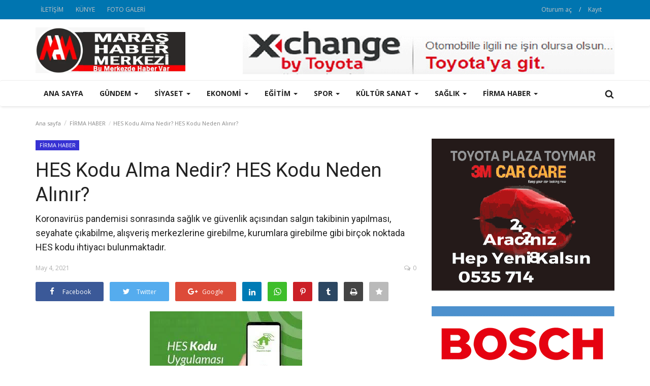

--- FILE ---
content_type: text/html; charset=UTF-8
request_url: https://marashabermerkezi.com/hes-kodu-alma-nedir-hes-kodu-neden-alinir
body_size: 40812
content:
<!DOCTYPE html>
<html lang="tr">
<head>
    <meta charset="utf-8">
    <meta http-equiv="X-UA-Compatible" content="IE=edge">
    <meta name="viewport" content="width=device-width, initial-scale=1">
    <title>HES Kodu Alma Nedir? HES Kodu Neden Alınır? - Maraş Haber Merkezi, Maraş Haber, K.Maraş Haberleri, Kahramanmaraş Haber, Kahramanmaraş, K.Maraş Haritası, Haber46, K.Maraş İlçeleri, K.Maraş Ksü, Kahramanmaraş Meb, Kahramanmaraş Belediyesi, </title>
    <meta name="description" content="Koronavirüs pandemisi sonrasında sağlık ve güvenlik açısından salgın takibinin yapılması, seyahate çıkabilme, alışveriş merkezlerine girebilme, kurumlara girebilme gibi birçok noktada HES kodu ihtiyacı bulunmaktadır. "/>
    <meta name="keywords" content="HES Kodu Alma Nedir? HES Kodu Neden Alınır?"/>
    <meta name="author" content="Codingest"/>
    <meta property="og:locale" content="en_US"/>
    <meta property="og:site_name" content="Maraş Haber Merkezi"/>
    <meta property="og:type" content="article"/>
    <meta property="og:title" content="HES Kodu Alma Nedir? HES Kodu Neden Alınır?"/>
    <meta property="og:description" content="Koronavirüs pandemisi sonrasında sağlık ve güvenlik açısından salgın takibinin yapılması, seyahate çıkabilme, alışveriş merkezlerine girebilme, kurumlara girebilme gibi birçok noktada HES kodu ihtiyacı bulunmaktadır. "/>
    <meta property="og:url" content="https://marashabermerkezi.com/hes-kodu-alma-nedir-hes-kodu-neden-alinir"/>
    <meta property="og:image" content="https://marashabermerkezi.com/uploads/images/750x/image_750x_6091a5e38757b.jpg"/>
    <meta property="og:image:width" content="750"/>
    <meta property="og:image:height" content="500"/>
    <meta property="article:author" content="admin"/>
    <meta property="fb:app_id" content="facebookappidgiriniz"/>
    <meta property="article:tag" content="HES"/>
    <meta property="article:tag" content="Kodu"/>
    <meta property="article:tag" content="Alma"/>
    <meta property="article:tag" content="Nedir?"/>
    <meta property="article:tag" content="HES"/>
    <meta property="article:tag" content="Kodu"/>
    <meta property="article:tag" content="Neden"/>
    <meta property="article:tag" content="Alınır?"/>
    <meta property="article:published_time" content="2021-05-04 19:52:16"/>
    <meta property="article:modified_time" content="2021-05-04 19:52:16"/>
    <meta name="twitter:card" content="summary_large_image"/>
    <meta name="twitter:site" content="@Maraş Haber Merkezi"/>
    <meta name="twitter:creator" content="@admin"/>
    <meta name="twitter:title" content="HES Kodu Alma Nedir? HES Kodu Neden Alınır?"/>
    <meta name="twitter:description" content="Koronavirüs pandemisi sonrasında sağlık ve güvenlik açısından salgın takibinin yapılması, seyahate çıkabilme, alışveriş merkezlerine girebilme, kurumlara girebilme gibi birçok noktada HES kodu ihtiyacı bulunmaktadır. "/>
    <meta name="twitter:image" content="https://marashabermerkezi.com/uploads/images/750x/image_750x_6091a5e38757b.jpg"/>
    <meta name="google-signin-client_id" content="">
    <link rel="canonical" href="https://marashabermerkezi.com/hes-kodu-alma-nedir-hes-kodu-neden-alinir"/>
    <link rel="shortcut icon" type="image/png" href="https://marashabermerkezi.com/uploads/logo/logo_5ef675b955c1d.png"/>
    <!-- Font-icons CSS -->
    <link href="https://marashabermerkezi.com/assets/vendor/font-icons/css/varient.min.css" rel="stylesheet"/>
    <!-- Bootstrap CSS -->
    <link rel="stylesheet" href="https://marashabermerkezi.com/assets/vendor/bootstrap/css/bootstrap.min.css"/>
    <link href="https://fonts.googleapis.com/css?family=Open+Sans:300,400,600,700&amp;subset=cyrillic-ext,greek-ext,latin-ext,vietnamese" rel="stylesheet">    <link href="https://fonts.googleapis.com/css?family=Roboto:300,400,500,700&amp;subset=cyrillic-ext,greek-ext,latin-ext,vietnamese" rel="stylesheet">                <!-- Plugins -->
    <link href="https://marashabermerkezi.com/assets/css/plugins.css" rel="stylesheet"/>
    <!-- iCheck -->
    <link rel="stylesheet" href="https://marashabermerkezi.com/assets/vendor/icheck/minimal/grey.css"/>
    <!-- Style -->
    <link href="https://marashabermerkezi.com/assets/css/style-1.5.1.min.css" rel="stylesheet"/>
    <!-- Color CSS -->
    <link href="https://marashabermerkezi.com/assets/css/colors/blue.min.css" rel="stylesheet"/>
        <!--Include Font Style-->
    <style>
    body {font-family: "Open Sans", Helvetica, Arial, sans-serif  } .font-1,.post-content .post-summary {font-family: "Roboto", Helvetica, Arial, sans-serif}.font-text{font-family: "Verdana","Open Sans", Helvetica, Arial, sans-serif}.h1, .h2, .h3, .h4, .h5, .h6, h1, h2, h3, h4, h5, h6 {font-family: "Roboto", Helvetica, Arial, sans-serif}.section-mid-title .title {font-family: "Roboto", Helvetica, Arial, sans-serif}.section .section-content .title {font-family: "Roboto", Helvetica, Arial, sans-serif}.section .section-head .title {font-family: "Open Sans", Helvetica, Arial, sans-serif}.sidebar-widget .widget-head .title {font-family: "Open Sans", Helvetica, Arial, sans-serif}.post-content .post-text {font-family: "Verdana","Open Sans", Helvetica, Arial, sans-serif}
    .top-bar,.news-ticker-title,.section .section-head .title,.sidebar-widget .widget-head,.section-mid-title .title,.comment-nav-tabs .title, .section .section-head .comment-nav-tabs .active a .title {
        background-color: false    }
    .section .section-head,.section-mid-title {
        border-bottom: 2px solid false;
    }
    .post-content .post-summary {width: 100%;float: left;display: block;margin-bottom: 15px;}  .post-content .post-summary h2 {margin: 0 !important;font-size: 18px;line-height: 28px;font-weight: 400;}
</style>    <link rel="stylesheet" href="https://marashabermerkezi.com/assets/slider/responsiveslides.css">
  <link rel="stylesheet" href="https://marashabermerkezi.com/assets/slider/demo.css">
<script src="https://ajax.googleapis.com/ajax/libs/jquery/3.0.0/jquery.js"></script>
  <script src="https://marashabermerkezi.com/assets/slider/responsiveslides.js"></script>
  <script>
    // You can also use "$(window).load(function() {"
    $(function () {

      $("#slider").responsiveSlides({
        auto: true,
        pager: true,
        speed: 300,
        
      });

    });
  </script>   

        
        <!-- jQuery -->
    <!--<script src="https://marashabermerkezi.com/assets/js/jquery-1.12.4.min.js"></script>
    <!-- HTML5 shim and Respond.js for IE8 support of HTML5 elements and media queries -->
    <!-- WARNING: Respond.js doesn't work if you view the page via file:// -->
    <!--[if lt IE 9]>
    <script src="https://oss.maxcdn.com/html5shiv/3.7.3/html5shiv.min.js"></script>
    <script src="https://oss.maxcdn.com/respond/1.4.2/respond.min.js"></script>
    <![endif]-->
    <!-- Global site tag (gtag.js) - Google Analytics -->
<script async src="https://www.googletagmanager.com/gtag/js?id=UA-175702562-1"></script>
<script>
  window.dataLayer = window.dataLayer || [];
  function gtag(){dataLayer.push(arguments);}
  gtag('js', new Date());

  gtag('config', 'UA-175702562-1');
</script>
        <script>var rtl = false;</script>
</head>
<body>
<header id="header">
    <div class="top-bar" style="background-color:  #0075b0">
    <div class="container">
        <div class="col-sm-12">
            <div class="row">
                <ul class="top-menu top-menu-left">
                    <!--Print top menu pages-->
                                                                                                                                                                                                                                                                                                                                                                                                                                                            <li><a href="https://marashabermerkezi.com/contact">İLETİŞİM</a></li>
                                                                                                                    <li><a href="https://marashabermerkezi.com/kunye">KÜNYE</a></li>
                                                                                        <li><a href="https://marashabermerkezi.com/gallery">FOTO GALERİ</a></li>
                                                                                                                                </ul>
                <ul class="top-menu top-menu-right">
                                        <!--Check auth-->
                                                                        <li class="top-li-auth">
                                <a href="#" data-toggle="modal" data-target="#modal-login">Oturum aç</a>
                                <span>/</span>
                                <a href="https://marashabermerkezi.com/register">Kayıt</a>
                            </li>
                                                                                </ul>
            </div>
        </div>
    </div><!--/.container-->
</div><!--/.top-bar-->
    <div class="logo-banner">
        <div class="container">
            <div class="col-sm-12">
                <div class="row">
                    <div class="left">
                        <a href="https://marashabermerkezi.com/">
                            <img src="https://marashabermerkezi.com/uploads/logo/logo_5f6efe88e709e.png" alt="logo" class="logo">
                        </a>
                    </div>
                    <div class="right">
                        <div class="pull-right">
                            <!--Include banner-->
                            

    
    
        
                        <section class="col-sm-12 col-xs-12 " >
                <div class="row">
            <a target="blank" href="https://www.toyotatoymar.com.tr"><img src="https://www.marashabermerkezi.com/uploads/blocks/block_690f78af22bcf.gif" style="width:100%" alt=""></a>                </div>
            </section>

            
            

                        </div>
                    </div>
                </div>
            </div>
        </div><!--/.container-->
    </div><!--/.top-bar-->
    <nav class="navbar navbar-default main-menu megamenu">
    <div class="container">
                <!-- Collect the nav links, forms, and other content for toggling -->
        <div class="collapse navbar-collapse">
            <div class="row">
                <ul class="nav navbar-nav">
                    <li class="">
                        <a href="https://marashabermerkezi.com/">
                            Ana sayfa                        </a>
                    </li>
                                        <li class="dropdown megamenu-fw mega-li-2 ">
    <a href="https://marashabermerkezi.com/category/gundem" class="dropdown-toggle disabled"
       data-toggle="dropdown" role="button" aria-expanded="false">GÜNDEM        <span class="caret"></span>
    </a>
    <!--Check if has posts-->
            <ul class="dropdown-menu megamenu-content dropdown-top" role="menu" data-mega-ul="2">
            <li>
                <div class="col-sm-12">
                    <div class="row">
                        <div class="sub-menu-right single-sub-menu">
                            <div class="row row-menu-right">
                                                                        <div class="col-sm-3 menu-post-item">
                                            <div class="post-item-image">
                                                <a href="https://marashabermerkezi.com/kahramanmarasta-zehir-tacirleri-kiskivrak-yakalandi">
                                                    <img src="https://marashabermerkezi.com/assets/img/img_bg_mid.jpg" data-src="https://marashabermerkezi.com/uploads/images/380x226/image_380x226_68e9fd66c740a.jpg" alt="Kahramanmaraş’ta zehir tacirleri kıskıvrak yakalandı!" class="lazyload img-responsive img-post" onerror="javascript:this.src='https://marashabermerkezi.com/assets/img/img_bg_mid.jpg'"/>



                                                </a>
                                            </div>
                                            <h3 class="title">
                                                <a href="https://marashabermerkezi.com/kahramanmarasta-zehir-tacirleri-kiskivrak-yakalandi">
                                                    Kahramanmaraş’ta zehir tacirleri kıskıvrak yakalandı!                                                </a>
                                            </h3>
                                            <p class="post-meta">
                                                    <span>Eki 11, 2025</span>
    <span><i class="icon-comment"></i>0</span>
                                            </p>
                                        </div>
                                                                            <div class="col-sm-3 menu-post-item">
                                            <div class="post-item-image">
                                                <a href="https://marashabermerkezi.com/5-asirlik-ceyhan-koprusunun-restorasyonu-tamamlaniyor">
                                                    <img src="https://marashabermerkezi.com/assets/img/img_bg_mid.jpg" data-src="https://marashabermerkezi.com/uploads/images/380x226/image_380x226_68e9f9af22482.jpg" alt="5 Asırlık Ceyhan Köprüsü’nün Restorasyonu Tamamlanıyor" class="lazyload img-responsive img-post" onerror="javascript:this.src='https://marashabermerkezi.com/assets/img/img_bg_mid.jpg'"/>



                                                </a>
                                            </div>
                                            <h3 class="title">
                                                <a href="https://marashabermerkezi.com/5-asirlik-ceyhan-koprusunun-restorasyonu-tamamlaniyor">
                                                    5 Asırlık Ceyhan Köprüsü’nün Restorasyonu Tamamlanıyor                                                </a>
                                            </h3>
                                            <p class="post-meta">
                                                    <span>Eki 11, 2025</span>
    <span><i class="icon-comment"></i>0</span>
                                            </p>
                                        </div>
                                                                            <div class="col-sm-3 menu-post-item">
                                            <div class="post-item-image">
                                                <a href="https://marashabermerkezi.com/caglayancerit-kirsalinda-asfalt-atagi">
                                                    <img src="https://marashabermerkezi.com/assets/img/img_bg_mid.jpg" data-src="https://marashabermerkezi.com/uploads/images/380x226/image_380x226_68e9f9375e103.jpg" alt="Çağlayancerit Kırsalında Asfalt Atağı" class="lazyload img-responsive img-post" onerror="javascript:this.src='https://marashabermerkezi.com/assets/img/img_bg_mid.jpg'"/>



                                                </a>
                                            </div>
                                            <h3 class="title">
                                                <a href="https://marashabermerkezi.com/caglayancerit-kirsalinda-asfalt-atagi">
                                                    Çağlayancerit Kırsalında Asfalt Atağı                                                </a>
                                            </h3>
                                            <p class="post-meta">
                                                    <span>Eki 11, 2025</span>
    <span><i class="icon-comment"></i>0</span>
                                            </p>
                                        </div>
                                                                            <div class="col-sm-3 menu-post-item">
                                            <div class="post-item-image">
                                                <a href="https://marashabermerkezi.com/ibrahim-koc-uygulama-camii-ve-filiz-koc-kuran-kursu-acilis-toreni-duzenlendi">
                                                    <img src="https://marashabermerkezi.com/assets/img/img_bg_mid.jpg" data-src="https://marashabermerkezi.com/uploads/images/380x226/image_380x226_68e9f873de521.jpg" alt="İbrahim Koç Uygulama Camii ve Filiz Koç Kur’an Kursu Açılış Töreni Düzenlendi" class="lazyload img-responsive img-post" onerror="javascript:this.src='https://marashabermerkezi.com/assets/img/img_bg_mid.jpg'"/>



                                                </a>
                                            </div>
                                            <h3 class="title">
                                                <a href="https://marashabermerkezi.com/ibrahim-koc-uygulama-camii-ve-filiz-koc-kuran-kursu-acilis-toreni-duzenlendi">
                                                    İbrahim Koç Uygulama Camii ve Filiz Koç Kur’an...                                                </a>
                                            </h3>
                                            <p class="post-meta">
                                                    <span>Eki 11, 2025</span>
    <span><i class="icon-comment"></i>0</span>
                                            </p>
                                        </div>
                                                                            <div class="col-sm-3 menu-post-item">
                                            <div class="post-item-image">
                                                <a href="https://marashabermerkezi.com/buyuklerimizin-ellerinden-el-sanatlari-kermesi">
                                                    <img src="https://marashabermerkezi.com/assets/img/img_bg_mid.jpg" data-src="https://marashabermerkezi.com/uploads/images/380x226/image_380x226_68e9f78b40139.jpg" alt="Büyüklerimizin Ellerinden El Sanatları Kermesi" class="lazyload img-responsive img-post" onerror="javascript:this.src='https://marashabermerkezi.com/assets/img/img_bg_mid.jpg'"/>



                                                </a>
                                            </div>
                                            <h3 class="title">
                                                <a href="https://marashabermerkezi.com/buyuklerimizin-ellerinden-el-sanatlari-kermesi">
                                                    Büyüklerimizin Ellerinden El Sanatları Kermesi                                                </a>
                                            </h3>
                                            <p class="post-meta">
                                                    <span>Eki 11, 2025</span>
    <span><i class="icon-comment"></i>0</span>
                                            </p>
                                        </div>
                                                                </div>
                        </div>
                    </div>
                </div>
            </li>
        </ul>
    </li>


<li class="dropdown megamenu-fw mega-li-3 ">
    <a href="https://marashabermerkezi.com/category/siyaset" class="dropdown-toggle disabled"
       data-toggle="dropdown" role="button" aria-expanded="false">SİYASET        <span class="caret"></span>
    </a>
    <!--Check if has posts-->
            <ul class="dropdown-menu megamenu-content dropdown-top" role="menu" data-mega-ul="3">
            <li>
                <div class="col-sm-12">
                    <div class="row">
                        <div class="sub-menu-right single-sub-menu">
                            <div class="row row-menu-right">
                                                                        <div class="col-sm-3 menu-post-item">
                                            <div class="post-item-image">
                                                <a href="https://marashabermerkezi.com/baskan-toptas-halkimizin-taleplerini-en-iyi-sekilde-karsilamak-icin-ozveriyle-calisiyoruz">
                                                    <img src="https://marashabermerkezi.com/assets/img/img_bg_mid.jpg" data-src="https://marashabermerkezi.com/uploads/images/380x226/image_380x226_66c6388ae1b4d.jpg" alt="Başkan Toptaş; Halkımızın taleplerini en iyi şekilde karşılamak için özveriyle çalışıyoruz" class="lazyload img-responsive img-post" onerror="javascript:this.src='https://marashabermerkezi.com/assets/img/img_bg_mid.jpg'"/>



                                                </a>
                                            </div>
                                            <h3 class="title">
                                                <a href="https://marashabermerkezi.com/baskan-toptas-halkimizin-taleplerini-en-iyi-sekilde-karsilamak-icin-ozveriyle-calisiyoruz">
                                                    Başkan Toptaş; Halkımızın taleplerini en iyi...                                                </a>
                                            </h3>
                                            <p class="post-meta">
                                                    <span>Ağu 21, 2024</span>
    <span><i class="icon-comment"></i>0</span>
                                            </p>
                                        </div>
                                                                            <div class="col-sm-3 menu-post-item">
                                            <div class="post-item-image">
                                                <a href="https://marashabermerkezi.com/baskan-toptas-donuklude-vatandaslarin-taleplerini-dinledi">
                                                    <img src="https://marashabermerkezi.com/assets/img/img_bg_mid.jpg" data-src="https://marashabermerkezi.com/uploads/images/380x226/image_380x226_66c63811e7223.jpg" alt="Başkan Toptaş, Dönüklü’de vatandaşların taleplerini dinledi" class="lazyload img-responsive img-post" onerror="javascript:this.src='https://marashabermerkezi.com/assets/img/img_bg_mid.jpg'"/>



                                                </a>
                                            </div>
                                            <h3 class="title">
                                                <a href="https://marashabermerkezi.com/baskan-toptas-donuklude-vatandaslarin-taleplerini-dinledi">
                                                    Başkan Toptaş, Dönüklü’de vatandaşların taleplerini...                                                </a>
                                            </h3>
                                            <p class="post-meta">
                                                    <span>Ağu 21, 2024</span>
    <span><i class="icon-comment"></i>0</span>
                                            </p>
                                        </div>
                                                                            <div class="col-sm-3 menu-post-item">
                                            <div class="post-item-image">
                                                <a href="https://marashabermerkezi.com/baskan-gungorden-caglayancerite-yeni-yatirim-mujdesi">
                                                    <img src="https://marashabermerkezi.com/assets/img/img_bg_mid.jpg" data-src="https://marashabermerkezi.com/uploads/images/380x226/image_380x226_628f94623b17b.jpg" alt="Başkan Güngör’den Çağlayancerit’e Yeni Yatırım Müjdesi" class="lazyload img-responsive img-post" onerror="javascript:this.src='https://marashabermerkezi.com/assets/img/img_bg_mid.jpg'"/>



                                                </a>
                                            </div>
                                            <h3 class="title">
                                                <a href="https://marashabermerkezi.com/baskan-gungorden-caglayancerite-yeni-yatirim-mujdesi">
                                                    Başkan Güngör’den Çağlayancerit’e Yeni Yatırım...                                                </a>
                                            </h3>
                                            <p class="post-meta">
                                                    <span>May 26, 2022</span>
    <span><i class="icon-comment"></i>0</span>
                                            </p>
                                        </div>
                                                                            <div class="col-sm-3 menu-post-item">
                                            <div class="post-item-image">
                                                <a href="https://marashabermerkezi.com/baskan-gungor-erisilebilirlikte-turkiyeye-ornek-sehirlerdeniz">
                                                    <img src="https://marashabermerkezi.com/assets/img/img_bg_mid.jpg" data-src="https://marashabermerkezi.com/uploads/images/380x226/image_380x226_628f938ae84af.jpg" alt="Başkan Güngör: “Erişilebilirlikte Türkiye’ye Örnek Şehirlerdeniz”" class="lazyload img-responsive img-post" onerror="javascript:this.src='https://marashabermerkezi.com/assets/img/img_bg_mid.jpg'"/>



                                                </a>
                                            </div>
                                            <h3 class="title">
                                                <a href="https://marashabermerkezi.com/baskan-gungor-erisilebilirlikte-turkiyeye-ornek-sehirlerdeniz">
                                                    Başkan Güngör: “Erişilebilirlikte Türkiye’ye...                                                </a>
                                            </h3>
                                            <p class="post-meta">
                                                    <span>May 26, 2022</span>
    <span><i class="icon-comment"></i>0</span>
                                            </p>
                                        </div>
                                                                            <div class="col-sm-3 menu-post-item">
                                            <div class="post-item-image">
                                                <a href="https://marashabermerkezi.com/baskan-gungor-milletvekili-samanciyi-agirladi-9539">
                                                    <img src="https://marashabermerkezi.com/assets/img/img_bg_mid.jpg" data-src="https://marashabermerkezi.com/uploads/images/380x226/image_380x226_628f924a8b2da.jpg" alt="Başkan Güngör Milletvekili Samancı’yı Ağırladı" class="lazyload img-responsive img-post" onerror="javascript:this.src='https://marashabermerkezi.com/assets/img/img_bg_mid.jpg'"/>



                                                </a>
                                            </div>
                                            <h3 class="title">
                                                <a href="https://marashabermerkezi.com/baskan-gungor-milletvekili-samanciyi-agirladi-9539">
                                                    Başkan Güngör Milletvekili Samancı’yı Ağırladı                                                </a>
                                            </h3>
                                            <p class="post-meta">
                                                    <span>May 26, 2022</span>
    <span><i class="icon-comment"></i>0</span>
                                            </p>
                                        </div>
                                                                </div>
                        </div>
                    </div>
                </div>
            </li>
        </ul>
    </li>


<li class="dropdown megamenu-fw mega-li-4 ">
    <a href="https://marashabermerkezi.com/category/ekonomi" class="dropdown-toggle disabled"
       data-toggle="dropdown" role="button" aria-expanded="false">EKONOMİ        <span class="caret"></span>
    </a>
    <!--Check if has posts-->
            <ul class="dropdown-menu megamenu-content dropdown-top" role="menu" data-mega-ul="4">
            <li>
                <div class="col-sm-12">
                    <div class="row">
                        <div class="sub-menu-right single-sub-menu">
                            <div class="row row-menu-right">
                                                                        <div class="col-sm-3 menu-post-item">
                                            <div class="post-item-image">
                                                <a href="https://marashabermerkezi.com/kahramanmarasli-esnafa-mujde">
                                                    <img src="https://marashabermerkezi.com/assets/img/img_bg_mid.jpg" data-src="https://marashabermerkezi.com/uploads/images/380x226/image_380x226_66d80e4ed5ca5.jpg" alt="Kahramanmaraş&#039;lı Esnafa Müjde" class="lazyload img-responsive img-post" onerror="javascript:this.src='https://marashabermerkezi.com/assets/img/img_bg_mid.jpg'"/>



                                                </a>
                                            </div>
                                            <h3 class="title">
                                                <a href="https://marashabermerkezi.com/kahramanmarasli-esnafa-mujde">
                                                    Kahramanmaraş&#039;lı Esnafa Müjde                                                </a>
                                            </h3>
                                            <p class="post-meta">
                                                    <span>Eyl 4, 2024</span>
    <span><i class="icon-comment"></i>0</span>
                                            </p>
                                        </div>
                                                                            <div class="col-sm-3 menu-post-item">
                                            <div class="post-item-image">
                                                <a href="https://marashabermerkezi.com/vergi-odemeleri-ertelendi">
                                                    <img src="https://marashabermerkezi.com/assets/img/img_bg_mid.jpg" data-src="https://marashabermerkezi.com/uploads/images/380x226/image_380x226_600e7fea70aab.jpg" alt="VERGİ ÖDEMELERİ ERTELENDİ" class="lazyload img-responsive img-post" onerror="javascript:this.src='https://marashabermerkezi.com/assets/img/img_bg_mid.jpg'"/>



                                                </a>
                                            </div>
                                            <h3 class="title">
                                                <a href="https://marashabermerkezi.com/vergi-odemeleri-ertelendi">
                                                    VERGİ ÖDEMELERİ ERTELENDİ                                                </a>
                                            </h3>
                                            <p class="post-meta">
                                                    <span>Oca 25, 2021</span>
    <span><i class="icon-comment"></i>0</span>
                                            </p>
                                        </div>
                                                                            <div class="col-sm-3 menu-post-item">
                                            <div class="post-item-image">
                                                <a href="https://marashabermerkezi.com/ozel-sektorun-rekabet-gucu-artiyor">
                                                    <img src="https://marashabermerkezi.com/assets/img/img_bg_mid.jpg" data-src="https://marashabermerkezi.com/uploads/images/380x226/image_380x226_6006fddea21ba.jpg" alt="ÖZEL SEKTÖRÜN REKABET GÜCÜ ARTIYOR" class="lazyload img-responsive img-post" onerror="javascript:this.src='https://marashabermerkezi.com/assets/img/img_bg_mid.jpg'"/>



                                                </a>
                                            </div>
                                            <h3 class="title">
                                                <a href="https://marashabermerkezi.com/ozel-sektorun-rekabet-gucu-artiyor">
                                                    ÖZEL SEKTÖRÜN REKABET GÜCÜ ARTIYOR                                                </a>
                                            </h3>
                                            <p class="post-meta">
                                                    <span>Oca 19, 2021</span>
    <span><i class="icon-comment"></i>0</span>
                                            </p>
                                        </div>
                                                                            <div class="col-sm-3 menu-post-item">
                                            <div class="post-item-image">
                                                <a href="https://marashabermerkezi.com/kmtso-ve-halk-bankasi-kobiler-icin-finansman-anlasmasi-imzaladi">
                                                    <img src="https://marashabermerkezi.com/assets/img/img_bg_mid.jpg" data-src="https://marashabermerkezi.com/uploads/images/380x226/image_380x226_5ffeb46e381d7.jpg" alt="KMTSO VE HALK BANKASI KOBİ’LER İÇİN FİNANSMAN ANLAŞMASI İMZALADI" class="lazyload img-responsive img-post" onerror="javascript:this.src='https://marashabermerkezi.com/assets/img/img_bg_mid.jpg'"/>



                                                </a>
                                            </div>
                                            <h3 class="title">
                                                <a href="https://marashabermerkezi.com/kmtso-ve-halk-bankasi-kobiler-icin-finansman-anlasmasi-imzaladi">
                                                    KMTSO VE HALK BANKASI KOBİ’LER İÇİN FİNANSMAN...                                                </a>
                                            </h3>
                                            <p class="post-meta">
                                                    <span>Oca 13, 2021</span>
    <span><i class="icon-comment"></i>0</span>
                                            </p>
                                        </div>
                                                                            <div class="col-sm-3 menu-post-item">
                                            <div class="post-item-image">
                                                <a href="https://marashabermerkezi.com/balcioglu-kahramanmarasin-en-onemli-sikintisi-yatirim-alanlarindaki-yetersizlik">
                                                    <img src="https://marashabermerkezi.com/assets/img/img_bg_mid.jpg" data-src="https://marashabermerkezi.com/uploads/images/380x226/image_380x226_5ffc9a7cebda6.jpg" alt="Balcıoğlu: “Kahramanmaraş’ın En Önemli Sıkıntısı Yatırım Alanlarındaki Yetersizlik”" class="lazyload img-responsive img-post" onerror="javascript:this.src='https://marashabermerkezi.com/assets/img/img_bg_mid.jpg'"/>



                                                </a>
                                            </div>
                                            <h3 class="title">
                                                <a href="https://marashabermerkezi.com/balcioglu-kahramanmarasin-en-onemli-sikintisi-yatirim-alanlarindaki-yetersizlik">
                                                    Balcıoğlu: “Kahramanmaraş’ın En Önemli Sıkıntısı...                                                </a>
                                            </h3>
                                            <p class="post-meta">
                                                    <span>Oca 11, 2021</span>
    <span><i class="icon-comment"></i>0</span>
                                            </p>
                                        </div>
                                                                </div>
                        </div>
                    </div>
                </div>
            </li>
        </ul>
    </li>


<li class="dropdown megamenu-fw mega-li-6 ">
    <a href="https://marashabermerkezi.com/category/egitim" class="dropdown-toggle disabled"
       data-toggle="dropdown" role="button" aria-expanded="false">EĞİTİM        <span class="caret"></span>
    </a>
    <!--Check if has posts-->
            <ul class="dropdown-menu megamenu-content dropdown-top" role="menu" data-mega-ul="6">
            <li>
                <div class="col-sm-12">
                    <div class="row">
                        <div class="sub-menu-right single-sub-menu">
                            <div class="row row-menu-right">
                                                                        <div class="col-sm-3 menu-post-item">
                                            <div class="post-item-image">
                                                <a href="https://marashabermerkezi.com/filistin-dunyanin-neresinde-konferansi-ksude-gerceklestirildi">
                                                    <img src="https://marashabermerkezi.com/assets/img/img_bg_mid.jpg" data-src="https://marashabermerkezi.com/uploads/images/380x226/image_380x226_68e9fa2ccb3f1.jpg" alt="Filistin Dünyanın Neresinde?” Konferansı KSÜ’de Gerçekleştirildi" class="lazyload img-responsive img-post" onerror="javascript:this.src='https://marashabermerkezi.com/assets/img/img_bg_mid.jpg'"/>



                                                </a>
                                            </div>
                                            <h3 class="title">
                                                <a href="https://marashabermerkezi.com/filistin-dunyanin-neresinde-konferansi-ksude-gerceklestirildi">
                                                    Filistin Dünyanın Neresinde?” Konferansı KSÜ’de...                                                </a>
                                            </h3>
                                            <p class="post-meta">
                                                    <span>Eki 11, 2025</span>
    <span><i class="icon-comment"></i>0</span>
                                            </p>
                                        </div>
                                                                            <div class="col-sm-3 menu-post-item">
                                            <div class="post-item-image">
                                                <a href="https://marashabermerkezi.com/buyuksehirin-pusula-maras-yaz-akademisi-gencleri-bekliyor">
                                                    <img src="https://marashabermerkezi.com/assets/img/img_bg_mid.jpg" data-src="https://marashabermerkezi.com/uploads/images/380x226/image_380x226_685ba0c8a3a19.jpg" alt="Büyükşehir’in Pusula Maraş Yaz Akademisi Gençleri Bekliyor" class="lazyload img-responsive img-post" onerror="javascript:this.src='https://marashabermerkezi.com/assets/img/img_bg_mid.jpg'"/>



                                                </a>
                                            </div>
                                            <h3 class="title">
                                                <a href="https://marashabermerkezi.com/buyuksehirin-pusula-maras-yaz-akademisi-gencleri-bekliyor">
                                                    Büyükşehir’in Pusula Maraş Yaz Akademisi Gençleri...                                                </a>
                                            </h3>
                                            <p class="post-meta">
                                                    <span>Haz 25, 2025</span>
    <span><i class="icon-comment"></i>0</span>
                                            </p>
                                        </div>
                                                                            <div class="col-sm-3 menu-post-item">
                                            <div class="post-item-image">
                                                <a href="https://marashabermerkezi.com/ksude-mezuniyet-heyecani-yasandi">
                                                    <img src="https://marashabermerkezi.com/assets/img/img_bg_mid.jpg" data-src="https://marashabermerkezi.com/uploads/images/380x226/image_380x226_685b9fc3b972e.jpg" alt="KSÜ’de mezuniyet heyecanı yaşandı" class="lazyload img-responsive img-post" onerror="javascript:this.src='https://marashabermerkezi.com/assets/img/img_bg_mid.jpg'"/>



                                                </a>
                                            </div>
                                            <h3 class="title">
                                                <a href="https://marashabermerkezi.com/ksude-mezuniyet-heyecani-yasandi">
                                                    KSÜ’de mezuniyet heyecanı yaşandı                                                </a>
                                            </h3>
                                            <p class="post-meta">
                                                    <span>Haz 25, 2025</span>
    <span><i class="icon-comment"></i>0</span>
                                            </p>
                                        </div>
                                                                            <div class="col-sm-3 menu-post-item">
                                            <div class="post-item-image">
                                                <a href="https://marashabermerkezi.com/bursluluk-sinavinda-ustun-basari-gosteren-11-ogrenci-icin-odul-toreni-duzenlendi">
                                                    <img src="https://marashabermerkezi.com/assets/img/img_bg_mid.jpg" data-src="https://marashabermerkezi.com/uploads/images/380x226/image_380x226_684b32516bdff.jpg" alt="Bursluluk sınavında üstün başarı gösteren 11 öğrenci için ödül töreni düzenlendi" class="lazyload img-responsive img-post" onerror="javascript:this.src='https://marashabermerkezi.com/assets/img/img_bg_mid.jpg'"/>



                                                </a>
                                            </div>
                                            <h3 class="title">
                                                <a href="https://marashabermerkezi.com/bursluluk-sinavinda-ustun-basari-gosteren-11-ogrenci-icin-odul-toreni-duzenlendi">
                                                    Bursluluk sınavında üstün başarı gösteren 11...                                                </a>
                                            </h3>
                                            <p class="post-meta">
                                                    <span>Haz 12, 2025</span>
    <span><i class="icon-comment"></i>0</span>
                                            </p>
                                        </div>
                                                                            <div class="col-sm-3 menu-post-item">
                                            <div class="post-item-image">
                                                <a href="https://marashabermerkezi.com/sinavlara-buyuksehirin-kutuphanelerinde-hazirlaniyorlar">
                                                    <img src="https://marashabermerkezi.com/assets/img/img_bg_mid.jpg" data-src="https://marashabermerkezi.com/uploads/images/380x226/image_380x226_684b3145b7991.jpg" alt="Sınavlara Büyükşehir’in kütüphanelerinde hazırlanıyorlar" class="lazyload img-responsive img-post" onerror="javascript:this.src='https://marashabermerkezi.com/assets/img/img_bg_mid.jpg'"/>



                                                </a>
                                            </div>
                                            <h3 class="title">
                                                <a href="https://marashabermerkezi.com/sinavlara-buyuksehirin-kutuphanelerinde-hazirlaniyorlar">
                                                    Sınavlara Büyükşehir’in kütüphanelerinde hazırlanıyorlar                                                </a>
                                            </h3>
                                            <p class="post-meta">
                                                    <span>Haz 12, 2025</span>
    <span><i class="icon-comment"></i>0</span>
                                            </p>
                                        </div>
                                                                </div>
                        </div>
                    </div>
                </div>
            </li>
        </ul>
    </li>


<li class="dropdown megamenu-fw mega-li-7 ">
    <a href="https://marashabermerkezi.com/category/spor" class="dropdown-toggle disabled"
       data-toggle="dropdown" role="button" aria-expanded="false">SPOR        <span class="caret"></span>
    </a>
    <!--Check if has posts-->
            <ul class="dropdown-menu megamenu-content dropdown-top" role="menu" data-mega-ul="7">
            <li>
                <div class="col-sm-12">
                    <div class="row">
                        <div class="sub-menu-right single-sub-menu">
                            <div class="row row-menu-right">
                                                                        <div class="col-sm-3 menu-post-item">
                                            <div class="post-item-image">
                                                <a href="https://marashabermerkezi.com/kahramanmarasi-bir-spor-sehrine-donusturuyoruz">
                                                    <img src="https://marashabermerkezi.com/assets/img/img_bg_mid.jpg" data-src="https://marashabermerkezi.com/uploads/images/380x226/image_380x226_66fafc058d5f4.jpg" alt="“Kahramanmaraş’ı Bir Spor Şehrine Dönüştürüyoruz”" class="lazyload img-responsive img-post" onerror="javascript:this.src='https://marashabermerkezi.com/assets/img/img_bg_mid.jpg'"/>



                                                </a>
                                            </div>
                                            <h3 class="title">
                                                <a href="https://marashabermerkezi.com/kahramanmarasi-bir-spor-sehrine-donusturuyoruz">
                                                    “Kahramanmaraş’ı Bir Spor Şehrine Dönüştürüyoruz”                                                </a>
                                            </h3>
                                            <p class="post-meta">
                                                    <span>Eyl 30, 2024</span>
    <span><i class="icon-comment"></i>0</span>
                                            </p>
                                        </div>
                                                                            <div class="col-sm-3 menu-post-item">
                                            <div class="post-item-image">
                                                <a href="https://marashabermerkezi.com/baskan-gorgel-spor-ve-sporculara-destegini-surduruyor">
                                                    <img src="https://marashabermerkezi.com/assets/img/img_bg_mid.jpg" data-src="https://marashabermerkezi.com/uploads/images/380x226/image_380x226_66fafabaa69a6.jpg" alt="Başkan Görgel, Spor ve Sporculara Desteğini Sürdürüyor" class="lazyload img-responsive img-post" onerror="javascript:this.src='https://marashabermerkezi.com/assets/img/img_bg_mid.jpg'"/>



                                                </a>
                                            </div>
                                            <h3 class="title">
                                                <a href="https://marashabermerkezi.com/baskan-gorgel-spor-ve-sporculara-destegini-surduruyor">
                                                    Başkan Görgel, Spor ve Sporculara Desteğini Sürdürüyor                                                </a>
                                            </h3>
                                            <p class="post-meta">
                                                    <span>Eyl 30, 2024</span>
    <span><i class="icon-comment"></i>0</span>
                                            </p>
                                        </div>
                                                                            <div class="col-sm-3 menu-post-item">
                                            <div class="post-item-image">
                                                <a href="https://marashabermerkezi.com/basketbol-turnuvasi-gencleri-cagiriyor">
                                                    <img src="https://marashabermerkezi.com/assets/img/img_bg_mid.jpg" data-src="https://marashabermerkezi.com/uploads/images/380x226/image_380x226_66f6fe745c62e.jpg" alt="Basketbol Turnuvası Gençleri Çağırıyor!" class="lazyload img-responsive img-post" onerror="javascript:this.src='https://marashabermerkezi.com/assets/img/img_bg_mid.jpg'"/>



                                                </a>
                                            </div>
                                            <h3 class="title">
                                                <a href="https://marashabermerkezi.com/basketbol-turnuvasi-gencleri-cagiriyor">
                                                    Basketbol Turnuvası Gençleri Çağırıyor!                                                </a>
                                            </h3>
                                            <p class="post-meta">
                                                    <span>Eyl 27, 2024</span>
    <span><i class="icon-comment"></i>0</span>
                                            </p>
                                        </div>
                                                                            <div class="col-sm-3 menu-post-item">
                                            <div class="post-item-image">
                                                <a href="https://marashabermerkezi.com/sehrinden-milli-sporcu-dikece-tam-destek">
                                                    <img src="https://marashabermerkezi.com/assets/img/img_bg_mid.jpg" data-src="https://marashabermerkezi.com/uploads/images/380x226/image_380x226_66bbd0e17005e.jpg" alt="ŞEHRİNDEN MİLLİ SPORCU DİKEÇ’E TAM DESTEK" class="lazyload img-responsive img-post" onerror="javascript:this.src='https://marashabermerkezi.com/assets/img/img_bg_mid.jpg'"/>



                                                </a>
                                            </div>
                                            <h3 class="title">
                                                <a href="https://marashabermerkezi.com/sehrinden-milli-sporcu-dikece-tam-destek">
                                                    ŞEHRİNDEN MİLLİ SPORCU DİKEÇ’E TAM DESTEK                                                </a>
                                            </h3>
                                            <p class="post-meta">
                                                    <span>Ağu 13, 2024</span>
    <span><i class="icon-comment"></i>0</span>
                                            </p>
                                        </div>
                                                                            <div class="col-sm-3 menu-post-item">
                                            <div class="post-item-image">
                                                <a href="https://marashabermerkezi.com/turkiye-gures-sampiyonasi-dulkadiroglunda-basladi">
                                                    <img src="https://marashabermerkezi.com/assets/img/img_bg_mid.jpg" data-src="https://marashabermerkezi.com/uploads/images/380x226/image_380x226_62bc9c3db1a9c.jpg" alt="Türkiye Güreş Şampiyonası Dulkadiroğlu’nda Başladı" class="lazyload img-responsive img-post" onerror="javascript:this.src='https://marashabermerkezi.com/assets/img/img_bg_mid.jpg'"/>



                                                </a>
                                            </div>
                                            <h3 class="title">
                                                <a href="https://marashabermerkezi.com/turkiye-gures-sampiyonasi-dulkadiroglunda-basladi">
                                                    Türkiye Güreş Şampiyonası Dulkadiroğlu’nda Başladı                                                </a>
                                            </h3>
                                            <p class="post-meta">
                                                    <span>Haz 29, 2022</span>
    <span><i class="icon-comment"></i>0</span>
                                            </p>
                                        </div>
                                                                </div>
                        </div>
                    </div>
                </div>
            </li>
        </ul>
    </li>


<li class="dropdown megamenu-fw mega-li-8 ">
    <a href="https://marashabermerkezi.com/category/kultur-sanat" class="dropdown-toggle disabled"
       data-toggle="dropdown" role="button" aria-expanded="false">KÜLTÜR SANAT        <span class="caret"></span>
    </a>
    <!--Check if has posts-->
            <ul class="dropdown-menu megamenu-content dropdown-top" role="menu" data-mega-ul="8">
            <li>
                <div class="col-sm-12">
                    <div class="row">
                        <div class="sub-menu-right single-sub-menu">
                            <div class="row row-menu-right">
                                                                        <div class="col-sm-3 menu-post-item">
                                            <div class="post-item-image">
                                                <a href="https://marashabermerkezi.com/kahramanmarasli-sanatci-aynur-bolat-expoda-sahne-aliyor">
                                                    <img src="https://marashabermerkezi.com/assets/img/img_bg_mid.jpg" data-src="https://marashabermerkezi.com/uploads/images/380x226/image_380x226_68e9fbe387579.jpg" alt="Kahramanmaraşlı sanatçı Aynur Bolat EXPO’da sahne alıyor" class="lazyload img-responsive img-post" onerror="javascript:this.src='https://marashabermerkezi.com/assets/img/img_bg_mid.jpg'"/>



                                                </a>
                                            </div>
                                            <h3 class="title">
                                                <a href="https://marashabermerkezi.com/kahramanmarasli-sanatci-aynur-bolat-expoda-sahne-aliyor">
                                                    Kahramanmaraşlı sanatçı Aynur Bolat EXPO’da sahne...                                                </a>
                                            </h3>
                                            <p class="post-meta">
                                                    <span>Eki 11, 2025</span>
    <span><i class="icon-comment"></i>0</span>
                                            </p>
                                        </div>
                                                                            <div class="col-sm-3 menu-post-item">
                                            <div class="post-item-image">
                                                <a href="https://marashabermerkezi.com/genc-kamek-yaz-kurslari-icin-basvurular-basladi">
                                                    <img src="https://marashabermerkezi.com/assets/img/img_bg_mid.jpg" data-src="https://marashabermerkezi.com/uploads/images/380x226/image_380x226_685ba14c8cbef.jpg" alt="Genç KAMEK Yaz Kursları İçin Başvurular Başladı!" class="lazyload img-responsive img-post" onerror="javascript:this.src='https://marashabermerkezi.com/assets/img/img_bg_mid.jpg'"/>



                                                </a>
                                            </div>
                                            <h3 class="title">
                                                <a href="https://marashabermerkezi.com/genc-kamek-yaz-kurslari-icin-basvurular-basladi">
                                                    Genç KAMEK Yaz Kursları İçin Başvurular Başladı!                                                </a>
                                            </h3>
                                            <p class="post-meta">
                                                    <span>Haz 25, 2025</span>
    <span><i class="icon-comment"></i>0</span>
                                            </p>
                                        </div>
                                                                            <div class="col-sm-3 menu-post-item">
                                            <div class="post-item-image">
                                                <a href="https://marashabermerkezi.com/geleneksel-agustos-fuari-esnaf-basvurulari-25-haziran-aksamina-kadar-uzatildi">
                                                    <img src="https://marashabermerkezi.com/assets/img/img_bg_mid.jpg" data-src="https://marashabermerkezi.com/uploads/images/380x226/image_380x226_685ba01dbd855.jpg" alt="Geleneksel Ağustos Fuarı Esnaf Başvuruları 25 Haziran Akşamına Kadar Uzatıldı!" class="lazyload img-responsive img-post" onerror="javascript:this.src='https://marashabermerkezi.com/assets/img/img_bg_mid.jpg'"/>



                                                </a>
                                            </div>
                                            <h3 class="title">
                                                <a href="https://marashabermerkezi.com/geleneksel-agustos-fuari-esnaf-basvurulari-25-haziran-aksamina-kadar-uzatildi">
                                                    Geleneksel Ağustos Fuarı Esnaf Başvuruları 25...                                                </a>
                                            </h3>
                                            <p class="post-meta">
                                                    <span>Haz 25, 2025</span>
    <span><i class="icon-comment"></i>0</span>
                                            </p>
                                        </div>
                                                                            <div class="col-sm-3 menu-post-item">
                                            <div class="post-item-image">
                                                <a href="https://marashabermerkezi.com/atesin-basinda-alin-teriyle-mesleklerini-yasatiyorlar">
                                                    <img src="https://marashabermerkezi.com/assets/img/img_bg_mid.jpg" data-src="https://marashabermerkezi.com/uploads/images/380x226/image_380x226_684b330d24d7a.jpg" alt="Ateşin başında alın teriyle mesleklerini yaşatıyorlar" class="lazyload img-responsive img-post" onerror="javascript:this.src='https://marashabermerkezi.com/assets/img/img_bg_mid.jpg'"/>



                                                </a>
                                            </div>
                                            <h3 class="title">
                                                <a href="https://marashabermerkezi.com/atesin-basinda-alin-teriyle-mesleklerini-yasatiyorlar">
                                                    Ateşin başında alın teriyle mesleklerini yaşatıyorlar                                                </a>
                                            </h3>
                                            <p class="post-meta">
                                                    <span>Haz 12, 2025</span>
    <span><i class="icon-comment"></i>0</span>
                                            </p>
                                        </div>
                                                                            <div class="col-sm-3 menu-post-item">
                                            <div class="post-item-image">
                                                <a href="https://marashabermerkezi.com/turk-sanat-muzigi-korosu-yeni-yeteneklerini-ariyor">
                                                    <img src="https://marashabermerkezi.com/assets/img/img_bg_mid.jpg" data-src="https://marashabermerkezi.com/uploads/images/380x226/image_380x226_66fafc5531ad5.jpg" alt="Türk Sanat Müziği Korosu Yeni Yeteneklerini Arıyor" class="lazyload img-responsive img-post" onerror="javascript:this.src='https://marashabermerkezi.com/assets/img/img_bg_mid.jpg'"/>



                                                </a>
                                            </div>
                                            <h3 class="title">
                                                <a href="https://marashabermerkezi.com/turk-sanat-muzigi-korosu-yeni-yeteneklerini-ariyor">
                                                    Türk Sanat Müziği Korosu Yeni Yeteneklerini Arıyor                                                </a>
                                            </h3>
                                            <p class="post-meta">
                                                    <span>Eyl 30, 2024</span>
    <span><i class="icon-comment"></i>0</span>
                                            </p>
                                        </div>
                                                                </div>
                        </div>
                    </div>
                </div>
            </li>
        </ul>
    </li>


<li class="dropdown megamenu-fw mega-li-9 ">
    <a href="https://marashabermerkezi.com/category/saglik" class="dropdown-toggle disabled"
       data-toggle="dropdown" role="button" aria-expanded="false">SAĞLIK        <span class="caret"></span>
    </a>
    <!--Check if has posts-->
            <ul class="dropdown-menu megamenu-content dropdown-top" role="menu" data-mega-ul="9">
            <li>
                <div class="col-sm-12">
                    <div class="row">
                        <div class="sub-menu-right single-sub-menu">
                            <div class="row row-menu-right">
                                                                        <div class="col-sm-3 menu-post-item">
                                            <div class="post-item-image">
                                                <a href="https://marashabermerkezi.com/onikisubat-belediyesinden-kan-bagisina-buyuk-destek">
                                                    <img src="https://marashabermerkezi.com/assets/img/img_bg_mid.jpg" data-src="https://marashabermerkezi.com/uploads/images/380x226/image_380x226_66c6391765310.jpg" alt="Onikişubat Belediyesi’nden kan bağışına büyük destek" class="lazyload img-responsive img-post" onerror="javascript:this.src='https://marashabermerkezi.com/assets/img/img_bg_mid.jpg'"/>



                                                </a>
                                            </div>
                                            <h3 class="title">
                                                <a href="https://marashabermerkezi.com/onikisubat-belediyesinden-kan-bagisina-buyuk-destek">
                                                    Onikişubat Belediyesi’nden kan bağışına büyük...                                                </a>
                                            </h3>
                                            <p class="post-meta">
                                                    <span>Ağu 21, 2024</span>
    <span><i class="icon-comment"></i>0</span>
                                            </p>
                                        </div>
                                                                            <div class="col-sm-3 menu-post-item">
                                            <div class="post-item-image">
                                                <a href="https://marashabermerkezi.com/buyuksehir-engelleri-ortadan-kaldiriyor">
                                                    <img src="https://marashabermerkezi.com/assets/img/img_bg_mid.jpg" data-src="https://marashabermerkezi.com/uploads/images/380x226/image_380x226_66c636a9464b7.jpg" alt="Büyükşehir “Engelleri” Ortadan Kaldırıyor" class="lazyload img-responsive img-post" onerror="javascript:this.src='https://marashabermerkezi.com/assets/img/img_bg_mid.jpg'"/>



                                                </a>
                                            </div>
                                            <h3 class="title">
                                                <a href="https://marashabermerkezi.com/buyuksehir-engelleri-ortadan-kaldiriyor">
                                                    Büyükşehir “Engelleri” Ortadan Kaldırıyor                                                </a>
                                            </h3>
                                            <p class="post-meta">
                                                    <span>Ağu 21, 2024</span>
    <span><i class="icon-comment"></i>0</span>
                                            </p>
                                        </div>
                                                                            <div class="col-sm-3 menu-post-item">
                                            <div class="post-item-image">
                                                <a href="https://marashabermerkezi.com/valimiz-mukerrem-unluer-ve-esi-dr-selma-unluer-hanimefendi-pence-kilit-operasyon-bolgesinde-yaralanan-mehmetcigimiz-faruk-gurbaki-ziyaret-etti">
                                                    <img src="https://marashabermerkezi.com/assets/img/img_bg_mid.jpg" data-src="https://marashabermerkezi.com/uploads/images/380x226/image_380x226_658b3c994395c.jpg" alt="Valimiz Mükerrem Ünlüer Ve Eşi Dr. Selma Ünlüer Hanımefendi Pençe-Kilit Operasyon Bölgesinde Yaralanan Mehmetçiğimiz Faruk Gürbak’ı Ziyaret Etti" class="lazyload img-responsive img-post" onerror="javascript:this.src='https://marashabermerkezi.com/assets/img/img_bg_mid.jpg'"/>



                                                </a>
                                            </div>
                                            <h3 class="title">
                                                <a href="https://marashabermerkezi.com/valimiz-mukerrem-unluer-ve-esi-dr-selma-unluer-hanimefendi-pence-kilit-operasyon-bolgesinde-yaralanan-mehmetcigimiz-faruk-gurbaki-ziyaret-etti">
                                                    Valimiz Mükerrem Ünlüer Ve Eşi Dr. Selma Ünlüer...                                                </a>
                                            </h3>
                                            <p class="post-meta">
                                                    <span>Ara 26, 2023</span>
    <span><i class="icon-comment"></i>0</span>
                                            </p>
                                        </div>
                                                                            <div class="col-sm-3 menu-post-item">
                                            <div class="post-item-image">
                                                <a href="https://marashabermerkezi.com/ksu-saglik-uygulama-ve-arastirma-hastanesi-basmudurlugu-gorevini-ibrahim-palabiyik-devraldi">
                                                    <img src="https://marashabermerkezi.com/assets/img/img_bg_mid.jpg" data-src="https://marashabermerkezi.com/uploads/images/380x226/image_380x226_64ae738a42cde.jpg" alt="KSÜ Sağlık Uygulama ve Araştırma Hastanesi Başmüdürlüğü Görevini İbrahim Palabıyık Devraldı" class="lazyload img-responsive img-post" onerror="javascript:this.src='https://marashabermerkezi.com/assets/img/img_bg_mid.jpg'"/>



                                                </a>
                                            </div>
                                            <h3 class="title">
                                                <a href="https://marashabermerkezi.com/ksu-saglik-uygulama-ve-arastirma-hastanesi-basmudurlugu-gorevini-ibrahim-palabiyik-devraldi">
                                                    KSÜ Sağlık Uygulama ve Araştırma Hastanesi Başmüdürlüğü...                                                </a>
                                            </h3>
                                            <p class="post-meta">
                                                    <span>Tem 12, 2023</span>
    <span><i class="icon-comment"></i>0</span>
                                            </p>
                                        </div>
                                                                            <div class="col-sm-3 menu-post-item">
                                            <div class="post-item-image">
                                                <a href="https://marashabermerkezi.com/prof-dr-ekrem-kirecci-maymun-cicegi-hastaligi-uzerinden-korku-olusturulmaya-calisiliyor-27052022">
                                                    <img src="https://marashabermerkezi.com/assets/img/img_bg_mid.jpg" data-src="https://marashabermerkezi.com/uploads/images/380x226/image_380x226_6290bff950180.jpg" alt="Prof. Dr. Ekrem Kireçci: Maymun Çiçeği Hastalığı Üzerinden Korku Oluşturulmaya Çalışılıyor-27.05.2022" class="lazyload img-responsive img-post" onerror="javascript:this.src='https://marashabermerkezi.com/assets/img/img_bg_mid.jpg'"/>



                                                </a>
                                            </div>
                                            <h3 class="title">
                                                <a href="https://marashabermerkezi.com/prof-dr-ekrem-kirecci-maymun-cicegi-hastaligi-uzerinden-korku-olusturulmaya-calisiliyor-27052022">
                                                    Prof. Dr. Ekrem Kireçci: Maymun Çiçeği Hastalığı...                                                </a>
                                            </h3>
                                            <p class="post-meta">
                                                    <span>May 27, 2022</span>
    <span><i class="icon-comment"></i>0</span>
                                            </p>
                                        </div>
                                                                </div>
                        </div>
                    </div>
                </div>
            </li>
        </ul>
    </li>


<li class="dropdown megamenu-fw mega-li-10 ">
    <a href="https://marashabermerkezi.com/category/firma-haber" class="dropdown-toggle disabled"
       data-toggle="dropdown" role="button" aria-expanded="false">FİRMA HABER        <span class="caret"></span>
    </a>
    <!--Check if has posts-->
            <ul class="dropdown-menu megamenu-content dropdown-top" role="menu" data-mega-ul="10">
            <li>
                <div class="col-sm-12">
                    <div class="row">
                        <div class="sub-menu-right single-sub-menu">
                            <div class="row row-menu-right">
                                                                        <div class="col-sm-3 menu-post-item">
                                            <div class="post-item-image">
                                                <a href="https://marashabermerkezi.com/kahramanmaras-anlik-haber-yayinlari">
                                                    <img src="https://marashabermerkezi.com/assets/img/img_bg_mid.jpg" data-src="https://marashabermerkezi.com/uploads/images/380x226/image_380x226_6091ad04660b4.jpg" alt="Kahramanmaraş Anlık Haber Yayınları" class="lazyload img-responsive img-post" onerror="javascript:this.src='https://marashabermerkezi.com/assets/img/img_bg_mid.jpg'"/>



                                                </a>
                                            </div>
                                            <h3 class="title">
                                                <a href="https://marashabermerkezi.com/kahramanmaras-anlik-haber-yayinlari">
                                                    Kahramanmaraş Anlık Haber Yayınları                                                </a>
                                            </h3>
                                            <p class="post-meta">
                                                    <span>May 4, 2021</span>
    <span><i class="icon-comment"></i>0</span>
                                            </p>
                                        </div>
                                                                            <div class="col-sm-3 menu-post-item">
                                            <div class="post-item-image">
                                                <a href="https://marashabermerkezi.com/zorunlu-hallerde-seyahat-izni-nasil-alinir">
                                                    <img src="https://marashabermerkezi.com/assets/img/img_bg_mid.jpg" data-src="https://marashabermerkezi.com/uploads/images/380x226/image_380x226_6091ab2d15667.jpg" alt="Zorunlu Hallerde Seyahat İzni Nasıl Alınır?" class="lazyload img-responsive img-post" onerror="javascript:this.src='https://marashabermerkezi.com/assets/img/img_bg_mid.jpg'"/>



                                                </a>
                                            </div>
                                            <h3 class="title">
                                                <a href="https://marashabermerkezi.com/zorunlu-hallerde-seyahat-izni-nasil-alinir">
                                                    Zorunlu Hallerde Seyahat İzni Nasıl Alınır?                                                </a>
                                            </h3>
                                            <p class="post-meta">
                                                    <span>May 4, 2021</span>
    <span><i class="icon-comment"></i>0</span>
                                            </p>
                                        </div>
                                                                            <div class="col-sm-3 menu-post-item">
                                            <div class="post-item-image">
                                                <a href="https://marashabermerkezi.com/dijital-dunyanin-kahramanmaras-haber-gazetesi">
                                                    <img src="https://marashabermerkezi.com/assets/img/img_bg_mid.jpg" data-src="https://marashabermerkezi.com/uploads/images/380x226/image_380x226_6091aa1e87075.jpg" alt="Dijital Dünyanın Kahramanmaraş Haber Gazetesi" class="lazyload img-responsive img-post" onerror="javascript:this.src='https://marashabermerkezi.com/assets/img/img_bg_mid.jpg'"/>



                                                </a>
                                            </div>
                                            <h3 class="title">
                                                <a href="https://marashabermerkezi.com/dijital-dunyanin-kahramanmaras-haber-gazetesi">
                                                    Dijital Dünyanın Kahramanmaraş Haber Gazetesi                                                </a>
                                            </h3>
                                            <p class="post-meta">
                                                    <span>May 4, 2021</span>
    <span><i class="icon-comment"></i>0</span>
                                            </p>
                                        </div>
                                                                            <div class="col-sm-3 menu-post-item">
                                            <div class="post-item-image">
                                                <a href="https://marashabermerkezi.com/kahramanmaras-haber-icin-en-guncel-sayfa">
                                                    <img src="https://marashabermerkezi.com/assets/img/img_bg_mid.jpg" data-src="https://marashabermerkezi.com/uploads/images/380x226/image_380x226_6091a8f73a1a1.jpg" alt="Kahramanmaraş Haber İçin En Güncel Sayfa" class="lazyload img-responsive img-post" onerror="javascript:this.src='https://marashabermerkezi.com/assets/img/img_bg_mid.jpg'"/>



                                                </a>
                                            </div>
                                            <h3 class="title">
                                                <a href="https://marashabermerkezi.com/kahramanmaras-haber-icin-en-guncel-sayfa">
                                                    Kahramanmaraş Haber İçin En Güncel Sayfa                                                </a>
                                            </h3>
                                            <p class="post-meta">
                                                    <span>May 4, 2021</span>
    <span><i class="icon-comment"></i>0</span>
                                            </p>
                                        </div>
                                                                            <div class="col-sm-3 menu-post-item">
                                            <div class="post-item-image">
                                                <a href="https://marashabermerkezi.com/en-cok-takip-edilen-kahramanmaras-haber-ajanslari">
                                                    <img src="https://marashabermerkezi.com/assets/img/img_bg_mid.jpg" data-src="https://marashabermerkezi.com/uploads/images/380x226/image_380x226_6091a7d3da82a.jpg" alt="En Çok Takip Edilen Kahramanmaraş Haber Ajansları" class="lazyload img-responsive img-post" onerror="javascript:this.src='https://marashabermerkezi.com/assets/img/img_bg_mid.jpg'"/>



                                                </a>
                                            </div>
                                            <h3 class="title">
                                                <a href="https://marashabermerkezi.com/en-cok-takip-edilen-kahramanmaras-haber-ajanslari">
                                                    En Çok Takip Edilen Kahramanmaraş Haber Ajansları                                                </a>
                                            </h3>
                                            <p class="post-meta">
                                                    <span>May 4, 2021</span>
    <span><i class="icon-comment"></i>0</span>
                                            </p>
                                        </div>
                                                                </div>
                        </div>
                    </div>
                </div>
            </li>
        </ul>
    </li>



                                    </ul>
                <ul class="nav navbar-nav navbar-right">
                    <li class="li-search">
                        <a class="search-icon"><i class="icon-search"></i></a>
                        <div class="search-form">
                            <form action="https://marashabermerkezi.com/search" method="get" id="search_validate" accept-charset="utf-8">
                            <input type="text" name="q" maxlength="300" pattern=".*\S+.*" class="form-control form-input" placeholder="Arama..."  required>
                            <button class="btn btn-default"><i class="icon-search"></i></button>
                            </form>                        </div>
                    </li>
                </ul>
            </div>
        </div><!-- /.navbar-collapse -->
    </div>
</nav>    <div class="col-sm-12">
        <div class="row">
            <div class="nav-mobile">
                <div class="row">
                    <div class="col-xs-2 left">
                        <span onclick="open_mobile_nav();" class="mobile-menu-icon"><i class="icon-menu"></i> </span>
                    </div>
                    <div class="col-xs-8">
                        <div class="logo-cnt">
                            <a href="https://marashabermerkezi.com/">
                                <img src="https://marashabermerkezi.com/uploads/logo/logo_5f6efe88e709e.png" alt="logo" class="logo">
                            </a>
                        </div>
                    </div>
                    <div class="col-xs-2 right">
                        <a class="search-icon"><i class="icon-search"></i></a>
                    </div>
                </div>
            </div>
        </div>
    </div>
</header>

<div class="mobile-nav-search">
    <div class="search-form">
        <form action="https://marashabermerkezi.com/search" method="get" accept-charset="utf-8">
        <input type="text" name="q" maxlength="300" pattern=".*\S+.*"
               class="form-control form-input"
               placeholder="Arama..." required>
        <button class="btn btn-default"><i class="icon-search"></i></button>
        </form>    </div>
</div>
<div id="mobile-menu" class="mobile-menu">
    <div class="mobile-menu-inner">
        <a href="javascript:void(0)" class="closebtn" onclick="close_mobile_nav();"><i class="icon-close"></i></a>
        <div class="row">
            <div class="col-sm-12">
                <nav class="navbar">
                    <ul class="nav navbar-nav">
                        <li>
                            <a href="https://marashabermerkezi.com/">
                                Ana sayfa                            </a>
                        </li>
                                                                <li>
                                            <a href="https://marashabermerkezi.com/category/gundem">
                                                GÜNDEM                                            </a>
                                        </li>
                                                                            <li>
                                            <a href="https://marashabermerkezi.com/category/siyaset">
                                                SİYASET                                            </a>
                                        </li>
                                                                            <li>
                                            <a href="https://marashabermerkezi.com/category/ekonomi">
                                                EKONOMİ                                            </a>
                                        </li>
                                                                            <li>
                                            <a href="https://marashabermerkezi.com/category/egitim">
                                                EĞİTİM                                            </a>
                                        </li>
                                                                            <li>
                                            <a href="https://marashabermerkezi.com/category/spor">
                                                SPOR                                            </a>
                                        </li>
                                                                            <li>
                                            <a href="https://marashabermerkezi.com/contact">
                                                İLETİŞİM                                            </a>
                                        </li>
                                                                            <li>
                                            <a href="https://marashabermerkezi.com/kunye">
                                                KÜNYE                                            </a>
                                        </li>
                                                                            <li>
                                            <a href="https://marashabermerkezi.com/gallery">
                                                FOTO GALERİ                                            </a>
                                        </li>
                                                                            <li>
                                            <a href="https://marashabermerkezi.com/category/kultur-sanat">
                                                KÜLTÜR SANAT                                            </a>
                                        </li>
                                                                            <li>
                                            <a href="https://marashabermerkezi.com/category/saglik">
                                                SAĞLIK                                            </a>
                                        </li>
                                                                            <li>
                                            <a href="https://marashabermerkezi.com/category/firma-haber">
                                                FİRMA HABER                                            </a>
                                        </li>
                                                                                    <!--Check auth-->
                                                                                    <li>
                                    <a href="#" data-toggle="modal" data-target="#modal-login" class="close-menu-click">Oturum aç</a>
                                </li>
                                <li>
                                    <a href="https://marashabermerkezi.com/register" class="close-menu-click">Kayıt</a>
                                </li>
                                                    
                        
                    </ul>
                </nav>
            </div>
        </div>
        <div class="row m-t-15">
            <div class="col-sm-12">
                            </div>
        </div>
        <div class="row">
            <div class="col-sm-12">
                <ul class="mobile-menu-social">
                    <!--Include social media links-->
                        <!--if facebook url exists-->
    <li>
        <a class="facebook" href="https://www.facebook.com/marashabermerkezi"
           target="_blank"><i class="icon-facebook"></i></a>
    </li>
    <!--if twitter url exists-->
    <li>
        <a class="twitter" href="https://twitter.com/marashaber"
           target="_blank"><i class="icon-twitter"></i></a>
    </li>
    <!--if google url exists-->
    <li>
        <a class="google" href="https://www.google.com/search?sxsrf=ALeKk03GaHRGtKYgllUCsgTzZLJ6VgfjTQ:1593208050705&ei=8mz2XurPKsTQxgOg17Jw&q=maraşhabermerkezi&oq=maraşhabermerkezi&gs_lcp=CgZwc3ktYWIQAzIECCMQJzIECAAQDToECAAQRzoHCCMQsAIQJ1D0K1jvN2DbP2gAcAF4AIABhQGIAYcCkgEDMC4ymAEAoAEBqgEHZ3dzLXdpeg&sclient=psy-ab&ved=0ahUKEwjqkKm_uqDqAhVEqHEKHaCrDA4Q4dUDCAw&uact=5"
           target="_blank"><i class="icon-google-plus"></i></a>
    </li>
    <!--if pinterest url exists-->
    <!--if instagram url exists-->
    <li>
        <a class="instagram" href="https://www.instagram.com/marashabermerkezi"
           target="_blank"><i class="icon-instagram"></i></a>
    </li>
    <!--if linkedin url exists-->

    <!--if vk url exists-->

    <!--if youtube url exists-->
    <li>
        <a class="youtube" href="https://www.youtube.com/channel/UCe-POtIN90_zea_tNOouuQA"
           target="_blank"><i class="icon-youtube"></i></a>
    </li>

    <!--if rss active-->
    <li>
        <a class="rss" href="https://marashabermerkezi.com/rss-feeds"><i class="icon-rss"></i>
        </a>
    </li>
                </ul>
            </div>
        </div>
    </div>
</div>
    <div class="modal fade auth-modal" id="modal-login" tabindex="-1" role="dialog" aria-labelledby="myModalLabel" aria-hidden="true">
        <div class="modal-dialog modal-sm">
            <div class="modal-content">

                <div id="menu-login" class="tab-pane fade in active">
                    <div class="modal-header">
                        <button type="button" class="close" data-dismiss="modal"><i class="icon-close" aria-hidden="true"></i></button>
                        <h4 class="modal-title font-1">Oturum aç</h4>
                    </div>

                    <div class="modal-body">
                        <div class="auth-box">

                                                            <p class="p-auth-modal">
                                    Sosyal hesap ile giriş yap                                </p>
                            
                            <div class="row">
                                <div class="col-xs-12 text-center">
                                                                            <a href="javascript:void(0)" class="btn-login-ext btn-login-facebook">
                                            <span class="icon"><i class="icon-facebook"></i></span>
                                        </a>
                                                                                                        </div>
                            </div>

                                                            <p class="p-auth-modal-or">
                                    <span>veya</span>
                                </p>
                            
                            <!-- include message block -->
                            <div id="result-login"></div>

                            <!-- form start -->
                            <form id="form-login">
                                <div class="form-group">
                                    <input type="email" name="email" class="form-control auth-form-input" placeholder="Email Adresi" value="



<div style="border:1px solid #990000;padding-left:20px;margin:0 0 10px 0;">

    <h4>A PHP Error was encountered</h4>

    <p>Severity: Notice</p>
    <p>Message: Trying to access array offset on value of type null</p>
    <p>Filename: helpers/custom_helper.php</p>
    <p>Line Number: 353</p>

    
        <p>Backtrace:</p>
        
            
        
            
        
            
                <p style="margin-left:10px">
                    File: /home/u731156118/domains/marashabermerkezi.com/public_html/application/helpers/custom_helper.php<br/>
                    Line: 353<br/>
                    Function: _error_handler                </p>

            
        
            
                <p style="margin-left:10px">
                    File: /home/u731156118/domains/marashabermerkezi.com/public_html/application/views/partials/_modals.php<br/>
                    Line: 52<br/>
                    Function: old                </p>

            
        
            
        
            
        
            
                <p style="margin-left:10px">
                    File: /home/u731156118/domains/marashabermerkezi.com/public_html/application/views/partials/_header.php<br/>
                    Line: 182<br/>
                    Function: view                </p>

            
        
            
        
            
        
            
                <p style="margin-left:10px">
                    File: /home/u731156118/domains/marashabermerkezi.com/public_html/application/controllers/Home_controller.php<br/>
                    Line: 303<br/>
                    Function: view                </p>

            
        
            
                <p style="margin-left:10px">
                    File: /home/u731156118/domains/marashabermerkezi.com/public_html/application/controllers/Home_controller.php<br/>
                    Line: 236<br/>
                    Function: post                </p>

            
        
            
        
            
                <p style="margin-left:10px">
                    File: /home/u731156118/domains/marashabermerkezi.com/public_html/index.php<br/>
                    Line: 315<br/>
                    Function: require_once                </p>

            
        
    
</div>"  required>
                                </div>
                                <div class="form-group">
                                    <input type="password" name="password" class="form-control auth-form-input" placeholder="Şifre" value=""  required>
                                </div>
                                <div class="form-group">
                                    <input name="remember_me" class="flat-blue" id="remember_me_1" type="checkbox" value="1">
                                    <label for="remember_me_1" class="label-remember">Beni hatırla</label>
                                </div>
                                <div class="form-group">
                                    <button type="submit" class="btn btn-md btn-custom btn-block">Oturum aç</button>
                                </div>
                                <div class="form-group text-center m-b-0">
                                    <a href="https://marashabermerkezi.com/reset-password" class="link-forget">
                                        Parolanızı mı unuttunuz?                                    </a>
                                </div>
                            </form><!-- form end -->

                        </div>
                    </div>
                </div>

            </div>
        </div>
    </div>


<!-- Modal -->
<div id="modal_add_post" class="modal fade add-post-modal" role="dialog">
    <div class="modal-dialog modal-lg">
        <!-- Modal content-->
        <div class="modal-content">
            <div class="modal-header">
                <button type="button" class="close" data-dismiss="modal"><i class="icon-close" aria-hidden="true"></i></button>
                <h4 class="modal-title">Bir Yazı Biçimi Seçin</h4>
            </div>
            <div class="modal-body">
                <div class="row">
                    <div class="col-xs-12 col-sm-4 col-add-post">
                        <a href="https://marashabermerkezi.com/admin/add-post">
                            <div class="item">
                                <div class="item-icon">
                                    <i class="icon-article"></i>
                                </div>
                                <h5 class="title">Makale</h5>
                                <p class="desc">Görüntüler ve embed videolar içeren bir makale ekleyin.</p>
                            </div>
                        </a>
                    </div>
                    <div class="col-xs-12 col-sm-4 col-add-post">
                        <a href="https://marashabermerkezi.com/admin/add-video">
                            <div class="item">
                                <div class="item-icon">
                                    <i class="icon-video"></i>
                                </div>
                                <h5 class="title">Video</h5>
                                <p class="desc">Youtube veya Vimeo'dan bir video yükleyin veya embed ekleyin.</p>
                            </div>
                        </a>
                    </div>
                    <div class="col-xs-12 col-sm-4 col-add-post">
                        <a href="https://marashabermerkezi.com/admin/add-audio">
                            <div class="item">
                                <div class="item-icon">
                                    <i class="icon-music"></i>
                                </div>
                                <h5 class="title">Ses</h5>
                                <p class="desc">Seslerinizi yükleyin ve çalma listenizi oluşturun.</p>
                            </div>
                        </a>
                    </div>
                </div>
            </div>
        </div>
    </div>
</div>

<!-- Section: wrapper -->
<div id="wrapper">
    <div class="container">
        <div class="row">
            <!-- breadcrumb -->
            <div class="col-sm-12 page-breadcrumb">
                <ol class="breadcrumb">
                    <li class="breadcrumb-item">
                        <a href="https://marashabermerkezi.com/">Ana sayfa</a>
                    </li>
                                            <li class="breadcrumb-item">
                            <a href="https://marashabermerkezi.com/category/firma-haber">
                                FİRMA HABER                            </a>
                        </li>
                    
                                        <li class="breadcrumb-item active"> HES Kodu Alma Nedir? HES Kodu Neden Alınır?</li>
                </ol>
            </div>

            <div id="content" class="col-sm-8 col-xs-12">

                <div class="post-content">

                    
                                                    <p class="m-0">
                                <a href="https://marashabermerkezi.com/category/firma-haber">
                                    <label class="category-label"
                                           style="background-color: #3732d3">
                                        FİRMA HABER                                    </label>
                                </a>
                            </p>
                        
                    
                    <h1 class="title">HES Kodu Alma Nedir? HES Kodu Neden Alınır?</h1>
                    <div class="post-summary">
                        <h2>
                            Koronavirüs pandemisi sonrasında sağlık ve güvenlik açısından salgın takibinin yapılması, seyahate çıkabilme, alışveriş merkezlerine girebilme, kurumlara girebilme gibi birçok noktada HES kodu ihtiyacı bulunmaktadır.                         </h2>
                    </div>
                    <p class="post-meta">
                        
                                                    <span class="sp-left">May 4, 2021</span>
                        
                        
                                                    <span class="sp-right"><i
                                        class="icon-comment"></i>0</span>
                                            </p>

                    <div class="post-share">
                        <!--include Social Share -->
                        
<ul class="share-box">
    <li class="share-li-lg">
        <a href="javascript:void(0)"
           onclick="window.open('https://www.facebook.com/sharer/sharer.php?u=https://marashabermerkezi.com/hes-kodu-alma-nedir-hes-kodu-neden-alinir', 'Share This Post', 'width=640,height=450');return false"
           class="social-btn-lg facebook">
            <i class="icon-facebook"></i>
            <span>Facebook</span>
        </a>
    </li>

    <li class="share-li-lg">
        <a href="javascript:void(0)"
           onclick="window.open('https://twitter.com/share?url=https://marashabermerkezi.com/hes-kodu-alma-nedir-hes-kodu-neden-alinir&amp;text=HES Kodu Alma Nedir? HES Kodu Neden Alınır?', 'Share This Post', 'width=640,height=450');return false"
           class="social-btn-lg twitter">
            <i class="icon-twitter"></i>
            <span>Twitter</span>
        </a>
    </li>
    <li class="share-li-lg">
        <a href="javascript:void(0)"
           onclick="window.open('https://plus.google.com/share?url=https://marashabermerkezi.com/hes-kodu-alma-nedir-hes-kodu-neden-alinir', 'Share This Post', 'width=640,height=450');return false"
           class="social-btn-lg google">
            <i class="icon-google-plus"></i>
            <span>Google</span>
        </a>
    </li>


    <li class="share-li-sm">
        <a href="javascript:void(0)"
           onclick="window.open('https://www.facebook.com/sharer/sharer.php?u=https://marashabermerkezi.com/hes-kodu-alma-nedir-hes-kodu-neden-alinir', 'Share This Post', 'width=640,height=450');return false"
           class="social-btn-sm facebook">
            <i class="icon-facebook"></i>
        </a>
    </li>

    <li class="share-li-sm">
        <a href="javascript:void(0)"
           onclick="window.open('https://twitter.com/share?url=https://marashabermerkezi.com/hes-kodu-alma-nedir-hes-kodu-neden-alinir&amp;text=HES Kodu Alma Nedir? HES Kodu Neden Alınır?', 'Share This Post', 'width=640,height=450');return false"
           class="social-btn-sm twitter">
            <i class="icon-twitter"></i>
        </a>
    </li>

    <li class="share-li-sm">
        <a href="javascript:void(0)"
           onclick="window.open('https://plus.google.com/share?url=https://marashabermerkezi.com/hes-kodu-alma-nedir-hes-kodu-neden-alinir', 'Share This Post', 'width=640,height=450');return false"
           class="social-btn-sm google">
            <i class="icon-google-plus"></i>
        </a>
    </li>

    <li>
        <a href="javascript:void(0)"
           onclick="window.open('http://www.linkedin.com/shareArticle?mini=true&amp;url=https://marashabermerkezi.com/hes-kodu-alma-nedir-hes-kodu-neden-alinir', 'Share This Post', 'width=640,height=450');return false"
           class="social-btn-sm linkedin">
            <i class="icon-linkedin"></i>
        </a>
    </li>
    <li class="li-whatsapp">
        <a href="https://api.whatsapp.com/send?text=HES Kodu Alma Nedir? HES Kodu Neden Alınır? - https://marashabermerkezi.com/hes-kodu-alma-nedir-hes-kodu-neden-alinir"
           class="social-btn-sm whatsapp"
           target="_blank">
            <i class="icon-whatsapp"></i>
        </a>
    </li>
    <li>
        <a href="javascript:void(0)"
           onclick="window.open('http://pinterest.com/pin/create/button/?url=https://marashabermerkezi.com/hes-kodu-alma-nedir-hes-kodu-neden-alinir&amp;media=https://marashabermerkezi.com/uploads/images/750x/image_750x_6091a5e38757b.jpg', 'Share This Post', 'width=640,height=450');return false"
           class="social-btn-sm pinterest">
            <i class="icon-pinterest"></i>
        </a>
    </li>
    <li>
        <a href="javascript:void(0)"
           onclick="window.open('http://www.tumblr.com/share/link?url=https://marashabermerkezi.com/hes-kodu-alma-nedir-hes-kodu-neden-alinir&amp;title=HES Kodu Alma Nedir? HES Kodu Neden Alınır?', 'Share This Post', 'width=640,height=450');return false"
           class="social-btn-sm tumblr">
            <i class="icon-tumblr"></i>
        </a>
    </li>
    <li>
        <a href="javascript:void(0)" id="print_post" class="social-btn-sm btn-print">
            <i class="icon-print"></i>
        </a>
    </li>

    <!--Add to Reading List-->
                        <li>
                <a href="javascript:void(0)" data-toggle="modal" data-target="#modal-login" data-toggle-tool="tooltip" data-placement="top" title="Okuma listesine ekle"
                   class="social-btn-sm add-reading-list">
                    <i class="icon-star"></i>
                </a>
            </li>
            
</ul>



                    </div>

                                            <!-- Include audio post details -->
                        <div class="post-image">
    <div class="post-image-inner">
                    <img src="https://marashabermerkezi.com/uploads/images/750x/image_750x_6091a5e38757b.jpg" class="img-responsive center-image" alt="HES Kodu Alma Nedir? HES Kodu Neden Alınır?"/>
            <figcaption class="img-description">HES Kodu Alma Nedir? HES Kodu Neden Alınır?</figcaption>
            </div>
</div>
                    
                    

    
    
        
                        <section class="col-sm-12 col-xs-12 bn-p-t-20" >
                <div class="row">
            <a href="https://www.espowerbilisim.com"><img src="https://haberv9.espowerbilisim.com/uploads/blocks/block_5d41e6f417dde.jpg" style="width:100%" alt=""></a>                </div>
            </section>

            
            


                    <div class="post-text">
                        <p style="margin-left:0cm; margin-right:0cm"><span style="font-size:11pt"><strong>HES Kodu Alma Nedir? HES Kodu Neden Alınır?</strong></span></p>

<p style="margin-left:0cm; margin-right:0cm"><span style="font-size:11pt">Koronavir&uuml;s pandemisi sonrasında sağlık ve g&uuml;venlik a&ccedil;ısından salgın takibinin yapılması, seyahate &ccedil;ıkabilme, alışveriş merkezlerine girebilme, kurumlara girebilme gibi bir&ccedil;ok noktada HES kodu ihtiyacı bulunmaktadır. Bu nedenle her yaşta vatandaşın g&uuml;ncel bir şekilde <strong>HES kodu alma </strong>işlemi yapması gerekmektedir. Bu kod, bir&ccedil;ok noktada vatandaşlardan talep edilmekte ve g&uuml;venlik a&ccedil;ısından kontrol&uuml; yapılmaktadır.</span></p>

<p style="margin-left:0cm; margin-right:0cm"><span style="font-size:11pt">Alındığı tarihten itibaren belirli bir s&uuml;re ge&ccedil;erliliği bulunan HES kodu, online y&ouml;ntemler ve telefon &uuml;zerinden alınabilmektedir. Bu a&ccedil;ıdan <strong>HES kodu alma</strong> işlemi i&ccedil;in kısa mesaj yani SMS y&ouml;ntemi, Hayat Eve Sığar uygulaması veya e-devlet y&ouml;ntemi kullanılabilir. Ayrıca yabancı uyruklu kişiler yani T.C. Kimlik Numarası sahibi olmayan yolcular ve turistler i&ccedil;in de &ouml;zel bir y&ouml;ntemle kod alma işlemi yapılabilir.</span></p>

<p style="margin-left:0cm; margin-right:0cm"><span style="font-size:11pt"><strong>HES Kodu Nasıl Alınır?</strong></span></p>

<p style="margin-left:0cm; margin-right:0cm"><span style="font-size:11pt">T&uuml;rk vatandaşları yani T.C. Kimlik numarasına sahip olan vatandaşlar i&ccedil;in <strong>HES kodu nasıl alınır</strong> sorusunun cevabın i&ccedil;in &ouml;ncelikle SMS y&ouml;nteminden bahsedilebilir. 10 haneli HES kodu i&ccedil;in SMS y&ouml;ntemi kullanılması a&ccedil;ısından telefonunuzun mesaj b&ouml;l&uuml;m&uuml;ne girmeniz gerekiyor. Sonrasında aralarında boşluk bırakarak; </span></p>

<ul>
	<li><span style="font-size:11pt">T.C. Kimlik numarası </span></li>
	<li><span style="font-size:11pt">T.C. Kimlik seri numarasının son 4 hanesi </span></li>
	<li><span style="font-size:11pt">İstediğiniz g&uuml;n sayısı olarak paylaşım s&uuml;resi </span></li>
</ul>

<p style="margin-left:0cm; margin-right:0cm"><span style="font-size:11pt">Yazıldıktan sonra 2023 numaralı telefona SMS g&ouml;nderilir. Bu s&uuml;re&ccedil;te istediğiniz s&uuml;re boyunca ge&ccedil;erli olacak HES kodu telefonunuza SMS olarak g&ouml;nderir.</span></p>

<p style="margin-left:0cm; margin-right:0cm"><span style="font-size:11pt">Hayat Eve Sığar uygulaması &uuml;zerinden <strong>HES kodu nasıl alınır</strong> sorusu i&ccedil;in de &ouml;ncelikle uygulamayı akıllı telefon uygulama marketleri &uuml;zerinden cihazınıza indirmeniz gerekiyor. Ardından uygulama i&ccedil;inde &ldquo;HES kodu işlemleri&rdquo; b&ouml;l&uuml;m&uuml;ne girmeniz ve sonrasında &ldquo;Yeni kod ekle&rdquo; butonuna tıklamanız gerekiyor. Bu sayede saniyeler i&ccedil;inde s&uuml;resiz bir şekilde uygulamadan HES kodu temin edilebilir. </span></p>

<p style="margin-left:0cm; margin-right:0cm"><span style="font-size:11pt">Son olarak e-devlet &uuml;zerinden yapılacak işlemlerde de arama b&ouml;l&uuml;m&uuml;nde HES kodu araması yapılması gerekiyor. Sonrasında a&ccedil;ılan sayfada &ldquo;yeni HES kodu&rdquo; butonuna tıkladığınızda, kişi se&ccedil;imi yapıldıktan sonra &ldquo;HES kodu oluştur&rdquo; işlemine tıklanarak, kolaylıkla kod temin edilebilir.</span></p>

<p style="margin-left:0cm; margin-right:0cm"><span style="font-size:11pt">T.C. Kimlik numarası sahibi olmayan yabancı uyruklu yolcular a&ccedil;ısından da HES kodu temin etme işlemi konusunda yine telefonun SMS b&ouml;l&uuml;m&uuml;ne girerek aralarında boşluk olacak şekilde</span></p>

<ul>
	<li><span style="font-size:11pt">HES</span></li>
	<li><span style="font-size:11pt">Uyruk</span></li>
	<li><span style="font-size:11pt">Pasaport seri numarası</span></li>
	<li><span style="font-size:11pt">Doğum yılı</span></li>
	<li><span style="font-size:11pt">Soyadı</span></li>
</ul>

<p style="margin-left:0cm; margin-right:0cm"><span style="font-size:11pt">Bilgileri girildikten sonra 2023 numarasına SMS g&ouml;nderilerek kod temin edilebilir.</span></p>

<p style="margin-left:0cm; margin-right:0cm"><span style="font-size:11pt"><strong>Sokağa &Ccedil;ıkma Yasağı G&uuml;nlerinde HES Kodu Kullanımı</strong></span></p>

<p style="margin-left:0cm; margin-right:0cm"><span style="font-size:11pt">Cumhurbaşkanlığı kararnamesi ile salgın ile m&uuml;cadelede alınan kararlar kapsamında <strong>sokağa &ccedil;ıkma yasağı</strong> uygulandığı d&ouml;nemlerde de kişilerin market alışverişi, ekmek alışverişi veya yabancı uyruklu kişilerin turistik gezileri sırasında mutlak olarak g&uuml;ncel HES koduna sahip olmaları gerekmektedir. Bu durumda bahsedilen y&ouml;ntemler ile alınmış bir HES kodu, <strong>sokağa &ccedil;ıkma yasağı </strong>uygulaması sırasında akıllı telefonunuzun SMS b&ouml;l&uuml;m&uuml;nde veya Hayat Eve Sığar uygulamasında g&uuml;ncel bir şekilde ve ge&ccedil;erli s&uuml;reye sahip olarak yer almalıdır. </span></p>
                    </div>

                    <!--Optional Url Button -->
                    
                    <!--Optional Url Button -->
                    
                    <div class="post-tags">
                                                    <h2 class="tags-title">Etiketler:</h2>
                            <ul class="tag-list">
                                                                    <li>
                                        <a href="https://marashabermerkezi.com/tag/hes">
                                            HES                                        </a>
                                    </li>
                                                                    <li>
                                        <a href="https://marashabermerkezi.com/tag/kodu">
                                            Kodu                                        </a>
                                    </li>
                                                                    <li>
                                        <a href="https://marashabermerkezi.com/tag/alma">
                                            Alma                                        </a>
                                    </li>
                                                                    <li>
                                        <a href="https://marashabermerkezi.com/tag/nedir">
                                            Nedir?                                        </a>
                                    </li>
                                                                    <li>
                                        <a href="https://marashabermerkezi.com/tag/hes">
                                            HES                                        </a>
                                    </li>
                                                                    <li>
                                        <a href="https://marashabermerkezi.com/tag/kodu">
                                            Kodu                                        </a>
                                    </li>
                                                                    <li>
                                        <a href="https://marashabermerkezi.com/tag/neden">
                                            Neden                                        </a>
                                    </li>
                                                                    <li>
                                        <a href="https://marashabermerkezi.com/tag/alinir">
                                            Alınır?                                        </a>
                                    </li>
                                                            </ul>
                                            </div>

                </div>

                <!--include next previous post -->
                <div class="col-sm-12 post-next-prev">
    <div class="row">
        <div class="col-sm-6 col-xs-12 left">
                            <p>
                    <span><i class="icon-angle-left" aria-hidden="true"></i>Önceki haber</span>
                </p>
                <h3 class="title">
                    <a href="https://marashabermerkezi.com/eba-nedir-nasil-kullanilir">
                        EBA Nedir, Nasıl Kullanılır?                    </a>
                </h3>
                    </div>
        <div class="col-sm-6 col-xs-12 right">
                            <p>
                    <span>Sonraki haber<i class="icon-angle-right" aria-hidden="true"></i></span>
                </p>
                <h3 class="title">
                    <a href="https://marashabermerkezi.com/en-cok-takip-edilen-kahramanmaras-haber-ajanslari">
                        En Çok Takip Edilen Kahramanmaraş Haber Ajansları                    </a>
                </h3>
                    </div>
    </div>
</div>


                
                <!--Include banner-->
                

    
    
        
                        <section class="col-sm-12 col-xs-12 bn-p-b" >
                <div class="row">
            <a href="https://www.espowerbilisim.com"><img src="https://haberv9.espowerbilisim.com/uploads/blocks/block_5d41e73febb64.jpg" style="width:100%" alt=""></a>                </div>
            </section>

            
            


                <!--include about author -->
                
                <section class="section section-related-posts">
                    <div class="section-head">
                        <h4 class="title">İlgili haberler</h4>
                    </div>

                    <div class="section-content">
                        <div class="row">
                                                        
                                
                                <!--include post item-->
                                <div class="col-sm-4 col-xs-12">
                                    
<!--Post item small-->
<div class="post-item-mid">
    <div class="post-item-image">
        <a href="https://marashabermerkezi.com/bagisiklik-sistemi-nasil-guclenir">
            <img src="https://marashabermerkezi.com/assets/img/img_bg_mid.jpg" data-src="https://marashabermerkezi.com/uploads/images/380x226/image_380x226_60919f57529e6.jpg" alt="Bağışıklık Sistemi Nasıl Güçlenir?" class="lazyload img-responsive img-post" onerror="javascript:this.src='https://marashabermerkezi.com/assets/img/img_bg_mid.jpg'"/>



        </a>
    </div>
    <h3 class="title">
        <a href="https://marashabermerkezi.com/bagisiklik-sistemi-nasil-guclenir">
            Bağışıklık Sistemi Nasıl Güçlenir?        </a>
    </h3>
    <p class="post-meta">
            <span>May 4, 2021</span>
    <span><i class="icon-comment"></i>0</span>
    </p>
</div>                                </div>

                                                            
                                
                                <!--include post item-->
                                <div class="col-sm-4 col-xs-12">
                                    
<!--Post item small-->
<div class="post-item-mid">
    <div class="post-item-image">
        <a href="https://marashabermerkezi.com/eba-nedir-nasil-kullanilir">
            <img src="https://marashabermerkezi.com/assets/img/img_bg_mid.jpg" data-src="https://marashabermerkezi.com/uploads/images/380x226/image_380x226_6091a353b3e70.jpg" alt="EBA Nedir, Nasıl Kullanılır?" class="lazyload img-responsive img-post" onerror="javascript:this.src='https://marashabermerkezi.com/assets/img/img_bg_mid.jpg'"/>



        </a>
    </div>
    <h3 class="title">
        <a href="https://marashabermerkezi.com/eba-nedir-nasil-kullanilir">
            EBA Nedir, Nasıl Kullanılır?        </a>
    </h3>
    <p class="post-meta">
            <span>May 4, 2021</span>
    <span><i class="icon-comment"></i>0</span>
    </p>
</div>                                </div>

                                                            
                                
                                <!--include post item-->
                                <div class="col-sm-4 col-xs-12">
                                    
<!--Post item small-->
<div class="post-item-mid">
    <div class="post-item-image">
        <a href="https://marashabermerkezi.com/zorunlu-hallerde-seyahat-izni-nasil-alinir">
            <img src="https://marashabermerkezi.com/assets/img/img_bg_mid.jpg" data-src="https://marashabermerkezi.com/uploads/images/380x226/image_380x226_6091ab2d15667.jpg" alt="Zorunlu Hallerde Seyahat İzni Nasıl Alınır?" class="lazyload img-responsive img-post" onerror="javascript:this.src='https://marashabermerkezi.com/assets/img/img_bg_mid.jpg'"/>



        </a>
    </div>
    <h3 class="title">
        <a href="https://marashabermerkezi.com/zorunlu-hallerde-seyahat-izni-nasil-alinir">
            Zorunlu Hallerde Seyahat İzni Nasıl Alınır?        </a>
    </h3>
    <p class="post-meta">
            <span>May 4, 2021</span>
    <span><i class="icon-comment"></i>0</span>
    </p>
</div>                                </div>

                                                                                    </div>
                    </div>
                </section>

                
                    <section id="comments" class="section section-related-posts">
                        <div class="section-head">
                            <ul class="nav nav-tabs comment-nav-tabs">
                                                                    <li class="active">
                                        <a data-toggle="tab" href="#comment_tab_1">
                                            <h4 class="title">Yorumlar                                                &nbsp;(0)</h4>
                                        </a>
                                    </li>
                                
                                                                    <li class="">
                                        <a data-toggle="tab" href="#comment_tab_2">
                                            <h4 class="title">Facebook yorumları</h4>
                                        </a>
                                    </li>
                                                            </ul>
                        </div>


                        <div class="tab-content">
                            <div id="comment_tab_1"
                                 class="tab-pane fade in active">
                                <!--Comment Box-->

                                <div class="col-sm-12">
                                    <div class="row row-make-comment">
                                                                                    <div class="form-group">
                                        <textarea class="form-control form-input form-textarea" name="comment" maxlength="4999"
                                                  placeholder="Yorum yap..." ></textarea>
                                            </div>

                                            <div class="form-group">
                                                <a href="#" data-toggle="modal" data-target="#modal-login"
                                                   class="btn btn-md btn-custom pull-right">
                                                    Gönder                                                </a>
                                            </div>
                                                                            </div>

                                    <div id="comment-result" class="row row-comments">
                                        
    <div class="section-content">
        <div class="comments">
            <div class="row">
                <div class="col-sm-12 comments-body">

                    <ul class="comment-lists">

                                            </ul>

                </div>
            </div>
        </div>
    </div>


                                    </div>
                                    <input type="hidden" id="vr_comment_limit" value="5">
                                </div>

                            </div>
                            <div id="comment_tab_2"
                                 class="tab-pane fade ">
                                <div class="col-sm-12">
                                    <div class="row row-make-comment">
                                        <div class="fb-comments" data-href="https://marashabermerkezi.com/hes-kodu-alma-nedir-hes-kodu-neden-alinir" data-width="100%" data-numposts="5"
                                             data-colorscheme="light"></div>
                                    </div>
                                </div>
                            </div>
                        </div>
                    </section>

                
            </div>

                            <div id="sidebar" class="col-sm-4 col-xs-12">
                    <!--include sidebar -->
                    

    
    
        
                        <div class="col-sm-12 col-xs-12 p-b-30">
                <div class="row">
                    <a target=''blank'' href="https://computest.com.tr/"><img src="https://marashabermerkezi.com/uploads/blocks/block_5f32d5f79c4ba.gif" style="width:100%" alt=""></a>                </div>
            </div>

            



    
    
        
                        <div class="col-sm-12 col-xs-12 p-b-30">
                <div class="row">
                    <a target="blank" href="https://www.toymarbcs.com/"><img src="https://marashabermerkezi.com/uploads/blocks/block_64c4b13ca3d32.gif" style="width:100%" alt=""></a>                </div>
            </div>

            



    
    
        
                        <div class="col-sm-12 col-xs-12 p-b-30">
                <div class="row">
                    <a target="blank" href="https://www.parisdugunsalonu.com/"><img src="https://marashabermerkezi.com/uploads/blocks/block_5f339f95099b4.gif" style="width:100%" alt=""></a>                </div>
            </div>

            



    
    
        
                        <div class="col-sm-12 col-xs-12 p-b-30">
                <div class="row">
                    <a target="blank" href="https://www.mtpajans.com/"><img src="https://marashabermerkezi.com/uploads/blocks/block_5f339531ed77c.gif" style="width:100%" alt=""></a>                </div>
            </div>

            



        <div class="sidebar-widget">
          <div class="widget-head">
            <div class="basliklar_ikon"></div>
            <h4 class="title">Ulusal Gazeteler</h4></div>
          <div class="widget-body">
          <iframe src="https://www.gazeteoku.com/siteneekle/gmansetleri.html" width="100%" height="649" scrolling="no" frameborder="0"></iframe>    
          
          </div>
        </div>
     


    
    
        
                        <div class="col-sm-12 col-xs-12 p-b-30">
                <div class="row">
                    <a target="blank" href=""><img src="https://marashabermerkezi.com/uploads/blocks/block_5f9a876296b22.gif" style="width:100%" alt=""></a>                </div>
            </div>

            




 <div class="sidebar-widget">
          <div class="widget-head">
            <div class="basliklar_ikon"></div>
            <h4 class="title">HAVA DURUMU</h4></div>
          <div class="widget-body">
<a target="_blank"><img src="https://w.bookcdn.com/weather/picture/3_37261_1_21_ff0000_360_ffffff_333333_08488D_1_ffffff_333333_0_6.png?scode=124&domid=765&anc_id=3273"  alt=""/></a><!-- weather widget end -->
          </div>
 </div>



    
    
        
                

 <div class="sidebar-widget">
          <div class="widget-head">
            <div class="basliklar_ikon"></div>
            <h4 class="title">NAMAZ VAKİTLERİ</h4></div>
          <div class="widget-body">
<iframe name="vakit" src="https://www.vakitci.com/vakit2.php?id=3352&tema=bk" height="236" width="360" scrolling="no" border="0" frameborder="0"></iframe>
          </div>
 </div>



    
    
        
                        <div class="col-sm-12 col-xs-12 p-b-30">
                <div class="row">
                    <a href=""><img src="http://gurpasan.xyz/uploads/blocks/block_5f19d299c6c3c.jpg" style="width:100%" alt=""></a>                </div>
            </div>

            


<div class="sidebar-widget">
          <div class="widget-head">
            <div class="basliklar_ikon"></div>
            <h4 class="title">GÜNÜN AYET VE HADİSİ</h4></div>
          <div class="widget-body">
              
  <body>

<table border="1" cellpadding="0" cellspacing="0" style="border-collapse: collapse" bordercolor="#111111" width="100%" height="">
     <tr>
         <td width="33%" style="background-color: aqua;"   height="">
       <p align="center"><b>.: Ayet :.</b></td>
       <td width="33%" style="background-color: red;padding: 2px" height="">
       <p align="center"><b>.: Hadis-i Şerif :.</b></td>
       <td width="34%" style="background-color: greenyellow;padding: 2px"  height="">
       <p align="center"><b>.: Günün Sözü :.</b></td>
     </tr>
     <tr>
       <td width="33%" height="19" align="center">&nbsp;                 
<SCRIPT language=Javascript><!--

function text() {
};

text = new text();
number = 0;
// textArray
text[number++] = "Dosdoğru namazı kılın, zekatı verin ve elçiye itaat edin. Umulur ki, rahmete kavuşturulmuş olursunuz. (Nur-56)";
text[number++] = "Andolsun, Biz gökleri, yeri ve ikisi arasında bulunanları altı günde yarattık; Bize hiç bir yorgunluk dokunmadı. (kâf-38)";
text[number++] = "Allah, gece ile gündüzü evirip çevirir. Gerçekten bunda basiret sahipleri için birer ibret vardır. (nur-44)";
text[number++] = "Ey iman edenler, Allah'tan sakının ve doğru (sadık)larla birlikte olun. (tevbe-119";
text[number++] = "Yine de Allah'a tevbe edip bağışlanma istemeyecekler mi? Oysa Allah bağışlayandır, esirgeyendir. (Maide-74)";
text[number++] = "Andolsun, sizi yeryüzünde yerleşik kıldık ve orda size geçimlikler yarattık. Ne az şükrediyorsunuz? (A'raf-10)";
text[number++] = "Allah'a karşı yalan uydurup iftira düzenden veya O'nun ayetlerini yalanlayandan daha zalim kimdir? Hiç şüphesiz o zalimler kurtuluşa eremezler. (Enam-21)";
text[number++] = "Hiç şüphesiz, zikri (Kur'an'ı) biz indirdik biz; onun koruyucuları da gerçekten biziz. (Hicr-9)";
text[number++] = "Diri olanlarla ölüler de bir değildir. Gerçekten Allah, dilediğine işittirir; sen ise kabirlerde olanlara işittirecek değilsin. (Fatır-22)";
text[number++] = "Allah'ın ayetlerini ve O'na kavuşmayı 'yok sayıp inkâr edenler'; işte onlar, benim rahmetimden umut kesmişlerdir; ve işte onlar, acı azab onlarındır. (Ankebut-23)";
text[number++] = "Hamd, göklerde ve yerde olanların tümü kendisine ait olan Allah'ındır; ahirette de hamd O'nundur. O, hüküm ve hikmet sahibidir, haber alandır. (sebe-1)";
text[number++] = "Rabbimiz, şüphesiz Sen, bizim saklı tuttuklarımızı da, açığa vurduklarımızı da bilirsin. Yerde ve gökte hiç bir şey Allah a gizli kalmaz.(İbrahim-38)";
text[number++] = "İslam'a çağrıldığı halde, Allah'a karşı yalan uyduranlardan daha zalim kimdir? Allah, zalim bir kavmi hidayete erdirmez.  (Saf-7)";
text[number++] = "Ey iman edenler, cuma günü namaz için çağrı yapıldığı zaman, hemen Allah'ı zikretmeye koşun ve alış-verişi bırakın. Eğer bilirseniz, bu sizin için daha hayırlıdır. (Cum'a-9)";
text[number++] = "Göklerde ve yerde olanların tümü Allah'ı tesbih eder. Mülk O'nundur, hamd (övgü) de O'nundur. O, her şeye güç yetirendir. (Tegabun-1)";
text[number++] = "O, yarattığını bilmez mi O, Latif'tir Habir dir. (Mülk-14)";
text[number++] = "Doğrusu, muttaki olanlar için Rableri katında nimetlerle donatılmış cennetler vardır. (Kalem-34)";
text[number++] = "Allah a kulluk edin, O ndan korkun ve bana itaat edin.(Nuh-3)";
text[number++] = "Allah dilemedikçe siz dileyemezsiniz. Gerçekten Allah, bilendir, hüküm ve hikmet sahibidir. (İnsan-30)";
text[number++] = "Gerçekten Biz sizi yakın bir azab ile uyardık. Kişinin kendi ellerinin önceden takdim ettiklerine bakacağı gün, kafir olan da Ah, keşke ben bir toprak oluverseydim diyecek. (Nebe-40)";
text[number++] = "Gerçekten bundan 'içi titreyerek korkacak kimse için elbette bir ibret (ders) vardır. (Naziat-26)";
text[number++] = "Hiç bir nefsin bir başka nefse herhangi bir şeye güç yetiremeyeceği gündür; o gün emir yalnızca Allah'ındır.(İnfitar-19)";
text[number++] = "Ey insanlar, sizi ve sizden öncekileri yaratan Rabbinize kulluk edin ki sakınasınız.(Bakara-21)";
text[number++] = "De ki Yeryüzünde gezip dolaşın, sonra yalanlayanların sonu nasıl oldu, bir görün.(Enam-11)";
text[number++] = "De ki Şüphesiz benim namazım, ibadetlerim, dirimim ve ölümüm alemlerin Rabbi olan Allah ındır.(Enam-162)";
text[number++] = "Onlar Rabbimiz şüphesiz biz iman ettik, artık bizim günahlarımızı bağışla ve bizi ateşin azabından koru diyenler (Ali imran-16)";
text[number++] = "Ey İman edenler! Allah'tan korkun. Herkes yarına ne hazırlayıp gönderdiğine bir baksın...(Haşr-18)";
text[number++] = "İnkar edenlerin, bizi yeryüzünde aciz bırakacaklarını sanmayasın. Varacakları yer ateştir. Ne kötü dönüştür?(Nur-57)";
text[number++] = "Mü'minlerin kalblerine Allah'ın zikriyle Allah korkusundan dolması zamanı gelmedi mi?...(Hadid-16)";
text[number++] = "Hiç şüphe yok ki Allah onların gizlediklerini de açıkladıklarını da bilir.(Nahl-23)";
text[number++] = "Alemlerin Rabbi olan Allah dilemedikçe siz dileyemezsiniz.(Tekvir-29)";
text[number++] = "Ey insanlar! Allah'a ve peygamberine iman edip Allah yolunda mallarını harcayanlar için büyük bir mükafat vardır.(Hadid-7)";
text[number++] = "Sözünüzü ister gizleyin, ister açığa vurun. Şüphesiz Allah, kalblerin özünü iyi bilir.(Mülk-13)";
text[number++] = "Cehenneme her topluluk atıldığında Zebaniler onlara:Size bir uyarıcı gelmemiş miydi? diye soracaklardır.(Mülk-8)";
text[number++] = "İnanıp yararlı iş işleyenlerin kötülüklerini and olsun ki örteriz, onları yaptıklarından daha güzeli ile mükafatlandırırız.(Ankebut-7)";
text[number++] = "Ey Muhammed de ki:İbadetiniz (duanız, imanınız) olmasa Rabbim size ne diye değer versin? (Furkan-77)";
text[number++] = "Şüphesiz bir millet kendilerindeki iyi hali değiştirmedikçe Allah da onlara verdiği nimeti değiştirmez.(Ra'd-11)";
text[number++] = "Allah'ı unutan, Allah'ın da kendilerini, kendilerine unutturduğu kimseler gibi olmayın. İşte doğru yoldan çıkanlar bunlardır.(Haşr-19)";
text[number++] = "...Namaz kılınız, muhakkak ki namaz, insanları kötülüklerden ve inkara sapmaktan korur...(Ankebut-45)";
text[number++] = "Mal biriktiren ve onu sayıp duran ve insanları sözle ve işaretle ayıplayanın vay haline!(Hümeze-1)";
text[number++] = "Beni zikrediniz, anınız ki ben de siz anayım. Bana şükredin ve nankörlük etmeyin.(Bakara-152)";
text[number++] = "Şüphesiz ki Allah, cihad eden mü'minlerin canlarını ve mallarını cennet karşılığında satın almıştır.(Tevbe-111)";
text[number++] = "Kimse kimsenin günahını yüklenemez.(Necm-38)";
text[number++] = "Yaptıkları günahları insanlardan gizlerler de Allah'tan gizlemezler.(Nisa-108)";
text[number++] = "O sizi karanlıktan nura çıkarmak için üzerinize melekleriyle beraber rahmet edendir. O mü'minleri çok esirgeyicidir.(Ahzab-43)";
text[number++] = "İnsan görmedi mi ki; Biz kendisini bir nutfeden yarattık. Şimdi açıkça bir düşman kesiliverdi.(Yasin-77)";
text[number++] = "...Ecelleri geldiği zaman onu ne bir an geri bırakabilirler, ne de ileri alabilirler.(A'raf-34)";
text[number++] = "Allah yolunda öldürülenleri sakın ölüler zannetmeyin. Bilakis onlar diridirler. Rableri katından rızıklandırıl maktadırlar.(Al-i İmran-169)";
text[number++] = "Onlar ayakta iken, otururken ve yanları üstüne yatarken Allah'ı zikrederler.(Al-i İmran-191)";
text[number++] = "Allah'tan bağışlanmanı iste. Şüphesiz ki Allah Gafurdur, Rahimdir.(Nisa-106)";
text[number++] = "Onlar ağızlarıyla Allah'ın nurunu söndürmek isterler. Kafirler istemese de Allah nurunu mutlaka tamamlayacaktır.(Tevbe-32)";
text[number++] = "Şüphe yok ki siz, mallarınız ve canlarınız hususunda imtihan olacaksınız...(Al-i İmran-186)";
text[number++] = "Nerede olursanız olun ölüm sizi yakalar. Sağlam yapılmış kalelerde bulunsanız bile...(Nisa-78)";
text[number++] = "Ey iman edenler! Allah'tan korkun. Sadıklarla birlikte olun.(Tevbe-119)";
text[number++] = "Muhakkak ki insan Rabbine karşı pek nankördür.(Adiyat-6)";
text[number++] = "Allah'ı nefsinde, içinde huşu ve korku ile an, gece ve gündüz, açık ve gizli onu zikret, sakın gafillerden olma.(A'raf-205) ";
text[number++] = "İçinizden mücahede edenler, sabır gösterenler belli oluncaya kadar elbette sizi deneriz.(Muhammed-31)";




// keep adding items here...

increment = Math.floor(Math.random() * number);

document.write(text[increment]);

//-->
</SCRIPT></td>
       <td width="33%" height="19" align="center">&nbsp;                 
<SCRIPT language=Javascript><!--

function text() {
};

text = new text();
number = 0;
// textArray
text[number++] = "Sizden biri kendisi için arzu ettiğini (mü'min) kardeşi için de arzu etmedikçe (hakkıyla) iman etmiş olmaz.";
text[number++] = "Utanmazsan dilediğini yap.";
text[number++] = "Iki haslet müminde bulunmaz; cimrilik ve kötü ahlak.";
text[number++] = "Hilekâr, yaptığı iyiliği başa kakan ve cimri cennete giremez.";
text[number++] = "Allah için birbirlerini sevenler için kıyamet gününde nurdan minberler vardır, şehitler de onlara gıpta edecekler.";
text[number++] = "Muhakkak ki her ümmet için bir fitne vardır. Benim ümmetimin fitnesi de maldır.";
text[number++] = "Beş şeyden önce beş şeyi ganimet bil, ölümünden önce hayatını, meşguliyet anından önce boş vaktini, ihtiyarlığından önce gençliğini ve hastalığından önce sıhhatini";
text[number++] = "En şiddetli düşmanın iki yanın arasındaki nefsindir.";
text[number++] = "Iki nimet vardır ki o ikisinde insanlar aldanmışlardır sıhhat ve boş vakit.";
text[number++] = "Namaz kıldığında veda eden kişinin namazı gibi namaz kıl. Yarın özür dileyeceğin sözü konuşma.";
text[number++] = "Kim Allah Teala için sever, Allah Teala için buğuz eder, Allah Teala için verir ve Allah Teala için (kötülüğe) engel olursa muhakkak ki iman kemale ermiştir.";
text[number++] = "Gizli sadaka Rabb Azze ve Celle'nin gazabını dindirir. Sıla-i rahim ömrü uzatır. Iyilik işlemek kötülüğün yere yıkmalarından korur.";
text[number++] = "Insanlara teşekkür etmeyen Allah Teala'ya da şükür edemez.";
text[number++] = "Mümin bir delikten iki defa ısırılmaz.";
text[number++] = "Namaz dinin direğidir.";
text[number++] = "Sizin en hayırlınız Kur'an'ı öğrenen ve öğreteninizdir.";
text[number++] = "Bir müslümana, kardeşini 3 günden fazla terk etmesi(küsmesi) helal olmaz.";
text[number++] = "Besmele ile başlanmayan her iş güdüktür.(Onda hayır yoktur.)";
text[number++] = "Gerçek zenginlik, mal çokluğunda değildir. Fakat gönül ve kanaat zenginliğindedir.";
text[number++] = "Kim bildiği ile amel ederse Allah-u Teala ona bilmediğini de öğretir.";
text[number++] = "Dua mu'minin silahıdır.";
text[number++] = "Biri bir kusurun ile seni ayıplarsa, sen de ondaki kusur ile onu ayıplama.";
text[number++] = "Gıybeti terk etmek,10000 rekat namaz kılmaktan daha sevaptır.";
text[number++] = "Lezzetleri arındıran ölümü sıkça anınız.";
text[number++] = "Benim ümmetimin cennetteki beyleri Kur'an'ı çok okuyan ve gece namazı kılanlardır.";
text[number++] = "Ademoğlunun bir dere altını olsa ikincisini ister. Onun ağzını topraktan başka bir şey doyurmaz.";
text[number++] = "(Bir müslümana) zarar verene Allah da zarar verir, meşakkat verene Allah da meşakkat verir.";
text[number++] = "Kadınlardan erkeklere benzeyenlerle erkeklerden kadınlara benzeyen bizden değildir.";
text[number++] = "Her kul öldüğü hal (amel) üzere diriltilir.";
text[number++] = "Ey müslüman kadınlar! Komşu hanımlar birbirleriyle hediyeleşmeyi küçümsemesin! Alıp verdikleri şey bir koyun paçası bile olsa...";
text[number++] = "İyilik ahlak güzelliğidir. Kötü, kalbini rahatsız eden ve halkın öğrenmesini istemediği şeydir.";
text[number++] = "İnsanın Cehenneme girmeye en çok sebep olan ağzı ve avret yeridir.";
text[number++] = "Hasedden sakının; ateş odunu nasıl yerse, haset de iyilikleri öyle yer.";
text[number++] = "Komşusu şerrinden emin olmayan kimse cennete giremez.";
text[number++] = "Başkasını doğruluğa çağıran kimseye, kendisine uyanların sevabı gibi sevap verilir.";
text[number++] = "Allah'a sığınma vasıtalarının efdalini söyleyeyim mi? Felak ve Nas Sureleridir.";
text[number++] = "Allah'a ve Ahiret gününe iman eden kimse misafirine ikram etsin.";
text[number++] = "Büyük zorluklar içinde olduğunuz zaman -Allah bize yeter, O ne güzel vekildir.- zikr-i cemiline devam ediniz.";
text[number++] = "Ey insanlar! Allah'a tevbe edin ve ondan bağışlanmanızı isteyin. Ben de Allah'a günde yüz defa tevbe ediyorum.";
text[number++] = "Kadın dört sebepten biri için alınır. Malı, soyu, güzelliği ve dindarlığı. Sen (diğerlerini geç) dindar olanını seç. (Aksi halde) sıkıntıya düşersin.";
text[number++] = "Sana fayda verecek olan işlerde çalış. Allah'tan yardım iste ve acizlik gösterme.";
text[number++] = "Allah-u Teala, yaşından ötürü bir ihtiyara saygı gösteren gence, yaşlılığında hizmet edecek kimseler lutfeder.";
text[number++] = "Cenab-ı Hakk, duada fazla ısrar edenleri sever.";
text[number++] = "Mazlumun bedduasından sakınınız. Zira bir kıvılcım sür'atiyle semaya icabete yükselir.";
text[number++] = "Allah'a ve ahiret gününe inanan kimse, ya hayır söylesin veya (hayırlı bir şey konuşamıyorsa) sussun.";
text[number++] = "Yemek yeyip veya su içtikten sonra, bunlara hamdeden kulundan Allah razı olur.";
text[number++] = "Bismillah de, sağ elinle ve önünden ye. Üzerinde Allah'ın ismi zikredilmeyen yemeği şeytan benimser.";
text[number++] = "İyilik görenlerin iyiylik gördükleri kimseler hakkında ettikleri hayır duaları reddolunmaz.";
text[number++] = "Hastalanmadan önce sıhhatinin kıymetini bil.";
text[number++] = "Kim benim bir sünnetimi ihya ederse beni seviyor demektir. Kim de beni severse cennette benimle beraber olacak.";
text[number++] = "Bir babanın oğlu için duası, bir peygamberin ümmeti hakkındaki duası gibi makbuldür.";
text[number++] = "En mühim ibadet vaktinde kılınan namaz sonra ana-babaya birr-ü ihsan, sonra cihaddır.";
text[number++] = "Kim şehidliği içten gelerek ve bütün samimiyetiyle isterse, yatağında olsa bile Allah onu şehidler mertebesine ulaştırır.";
text[number++] = "İmanın en sağlam kulpu, Allah için sevmek ve Allah için buğzetmektir.";
text[number++] = "İnsan dostunun yaşayış tarzından etkilenir. O halde her biriniz dost edineceği kişiye dikkat etsin.";
text[number++] = "Siz cenaze namazı kıldığınız zaman onun için hulus-i kalp ile dua ediniz.";


// keep adding items here...

increment = Math.floor(Math.random() * number);

document.write(text[increment]);

//-->
</SCRIPT></td>
       <td width="34%" height="19" align="center">&nbsp;                 
<SCRIPT language=Javascript><!--

function text() {
};

text = new text();
number = 0;
// textArray
text[number++] = "Bütün büyük yanlışların altında gurur yatar.(Ruskin)";
text[number++] = "Karanlığa küfredeceğine bir mum yak.( Conficius )";
text[number++] = "Silgi kullanmadan resim çizme sanatına hayat denilmektedir.(John Christian)";
text[number++] = "Ne kadar bilirsen bil; söylediklerin karsindakinin anladigi kadardir.(Mevlana)";
text[number++] = "Yumuşak olma ezilirsin, sert olma kırılırsın.(Victor Hugo)";
text[number++] = "Pırıl pırıl gökkuşağını görmek için önce yağmuru yaşamak gerekir.(Fransız Atasözü)";
text[number++] = "İlim cesaret verir cehalet küstahlık.(Terre)";
text[number++] = "Borç köle olmanın başlangıcıdır.(V.Hugo) ";
text[number++] = "Küçük harcamalardan sakının, ufak bir delik koskocaman bir gemiyi batırmaya yeter.(B.Franklin)";
text[number++] = "Kimin söylediği değil, ne söylendiği önemlidir. (Muni)";
text[number++] = "Eğer elinizde bir çekiç varsa her şey gözünüze bir çivi gibi görünmeye başlar.(Abraham Muslow)";
text[number++] = "Kaderiniz karar anlarınızda biçimlenir.(Anthony Robbins)";
text[number++] = "Bildiğimizi zannetmemiz, öğrenmemizin en büyük düşmanıdır.(Dr.C.Bernard)";
text[number++] = "Öyle horozlar vardır ki öttükleri için güneşin doğduğunu sanırlar.(G.Dumant)";
text[number++] = "Kargalar ötmeye başlayınca bülbüller susar.(Mevlana)";
text[number++] = "Körler çarşısında ayna satma, sağırlar çarşısında gazel atma.(Mevlana)";
text[number++] = "Gideceğiniz yeri bilmiyorsanız, vardığınız yerin önemi yoktur.(P.Drucker)";
text[number++] = "Çevrelerine uymak için kendilerini yontanlar, tükenip giderler.(R.Hull)";
text[number++] = "Yıldızlar ateş böceği sanılmaktan korkmazlar.(Tagore)";
text[number++] = "İnsanlar öldükleri an değil, unutuldukları zaman ölürler.(Sokrates)";
text[number++] = "Hayat bir hikaye gibidir,ne kadar uzun olduğu değil ne kadar güzel olduğu önemlidir.(Seneca)";
text[number++] = "Rüyanızın gerçekleşmesini istiyorsanız,  öncelikle uykudan uyanmanız gerekir. (Andre Siegtried)";
text[number++] = "Köpeklerin dudakları değdi diye deniz kirlenmez.(Mevlana)";
text[number++] = "Asıl yetimler anadan babadan değil, ilim ve ahlaktan yoksun olanlardır.(Hz. Ali)";
text[number++] = "Öfke saklamaya gelmez, büsbütün içimize işler.(Montaigne)";
text[number++] = "İyi olmak kolaydır, zor olan adil olmaktır.(Victor Hugo)";
text[number++] = "Küçük işlere önem veren adam büyük işler başaramaz.(La Rochefoucauld)";
text[number++] = "Yolları ayrı olanlar, birbirine danışmazlar.(Conficius)";
text[number++] = "Kim olduğunu öyle bir haykırıyor ki; ne dediğini duyamıyorum.(Ralph Waldo Emerson)";
text[number++] = "Oyun bitince, şah da piyon da aynı kutuya konur.(İtalyan Atasözü)";
text[number++] = "Dünyada kusursuz iki insan vardır. Biri ölmüştür, diğeri de doğmamıştır.(Çin Atasözü)";
text[number++] = "Zamanı öldürmekten sözederiz, ama bizi öldüren zamandır. (A.Allais)";
text[number++] = "Kendinizden en iyiyi verirseniz, diğer insanlardan da en iyiyi alırsınız.";
text[number++] = "Her dem yeniden doğarız, bizden kim usanası.(Yunus Emre)";
text[number++] = "Sözünle cömert, fiilinle cimri olma.(Zeyd bin Sabit)";
text[number++] = "Çocuklarınızı gelecek zamana göre terbiye ediniz.(Hz.Ali)";
text[number++] = "Düşüncelerimizin en iyi aynası, hayatlarımızın akışıdır.(Montaigne)";
text[number++] = "Sabırla nezaket birleşince güç doğar.(Leight Hunt)";
text[number++] = "Her insan sırdaş olamaz, her testi su tutamaz.(Nasır-ı Hüsrev)";
text[number++] = "Zamanın değerini yapacak işi olan bilir.(Atasözü)";
text[number++] = "Sevgi ile bulanık tortulu sular, arı duru hale gelir.(Hz.Mevlana)";
text[number++] = "Her insan sırdaş olamaz, her testi su tutamaz.(Nasır-ı Hüsrev)";
text[number++] = "Tebessüm, emniyetin anahtarı, ihsanın lambasıdır.(Hz.Ebubekir)";
text[number++] = "Hayatımız, yaptığımız tercihlerin toplamıdır.(Dr.W.Dwyer)";
text[number++] = "Üç sabah erken kalkan bir gün kazanır.(Atasözü)";
text[number++] = "Söylenen her söz, içinden çıktığı kalbin kılığını üzerinde taşır.";
text[number++] = "Her rüzgarla sallanacak olursan dağ kadar da olsan bir ota değmezsin.(Mevlana)";
text[number++] = "Kuvvetine güvenenler, korkutma küçüklüğünde bulunmazlar.(II.Abdülhamid)";
text[number++] = "Tebessüm, emniyetin anahtarı, ihsanın lambasıdır.(Hz.Ebubekir)";
text[number++] = "Zamanı öldürmekten sözederiz, ama bizi öldüren zamandır.(A.Allais)";
text[number++] = "Konuşun, tanışın; çünkü kişi dilinin altında gizlidir.'' Hz.Ali",
text[number++] = "İlmi olmayan bir beden, suyu olmayan şehre benzer.(Şems-i Tebrizi)";
text[number++] = "Kötü bir işin en güçlü şahidi vicdanımdır.(Hz.Ömer)";
text[number++] = "Kimde bir gözlük varsa, bilsin ki ödünçtür.(Hz.Mevlana)";
text[number++] = "Ağaç doğrulmadan gölgesi nasıl doğrulabilir?(İmam-ı Gazali)";
text[number++] = "Kusuru kendisine söylenmeyen adam, ayıbı hüner sanır.(Sadi Şiraz-i)";
text[number++] = "Bildiğimizi zannetmemiz, öğrenmemizin en büyük düşmanıdır.(C.Bernard)";
text[number++] = "İnsan ancak düştüğünü farkederse ayağa kalkar.(A.Carel)";
text[number++] = "Yapılmış küçük işler, planlanmış büyük işlerden daha iyidir.(P.Marshall)";
text[number++] = "Zamanın değerini yapacak işi olan bilir.(Atasözü)";
text[number++] = "Sözünle cömert, fiilinle cimri olma.(Zeyd bin Sabit)";
text[number++] = "Tebessüm emniyetin anahtarı, ihsanın lambasıdır.(Hz.Ebubekir)";

// keep adding items here...

increment = Math.floor(Math.random() * number);

document.write(text[increment]);

//-->
</SCRIPT>
</td>
     </tr>
    
   </table>
            
              
              

              
              
              
              
              
              
              
              
        
          
          
          
          </div>
</div>


    
    
        
                        <div class="col-sm-12 col-xs-12 p-b-30">
                <div class="row">
                    <a href=""><img src="http://gurpasan.xyz/uploads/blocks/block_5f19d2ae43c82.jpg" style="width:100%" alt=""></a>                </div>
            </div>

            



            <div class="row">
                <div class="col-sm-12">
                    <!--Include Widget Popular Posts-->
                    <!--Widget: Popular Posts-->
<div class="sidebar-widget widget-popular-posts">
    <div class="widget-head">
        <h4 class="title">POPÜLER HABERLER</h4>
    </div>
    <div class="widget-body">
        <ul class="nav nav-tabs">
            <li class="active"><a data-toggle="tab" href="#popular1">Bu hafta</a></li>
            <li><a data-toggle="tab" href="#popular2">Bu ay</a></li>
            <li><a data-toggle="tab" href="#popular3">Bu yıl</a></li>
        </ul>
        <div class="tab-content">
            <div id="popular1" class="tab-pane fade in active">
                <ul class="popular-posts">
                                                <li>
                                
<!--Post item small-->
<div class="post-item-small">
    <div class="left">
        <a href="https://marashabermerkezi.com/buyuklerimizin-ellerinden-el-sanatlari-kermesi">
            <img src="https://marashabermerkezi.com/assets/img/img_bg_sm.jpg" data-src="https://marashabermerkezi.com/uploads/images/140x98/image_140x98_68e9f78b54e6f.jpg" alt="Büyüklerimizin Ellerinden El Sanatları Kermesi" class="lazyload img-responsive img-post" onerror="javascript:this.src='https://marashabermerkezi.com/assets/img/img_bg_sm.jpg'"/>



        </a>
    </div>

    <div class="right">
        <h3 class="title">
            <a href="https://marashabermerkezi.com/buyuklerimizin-ellerinden-el-sanatlari-kermesi">
                Büyüklerimizin Ellerinden El Sanatları Kermesi            </a>
        </h3>
        <p class="small-post-meta">
                <span>Eki 11, 2025</span>
    <span><i class="icon-comment"></i>0</span>
        </p>
    </div>
</div>                            </li>
                                                    <li>
                                
<!--Post item small-->
<div class="post-item-small">
    <div class="left">
        <a href="https://marashabermerkezi.com/kahramanmarasta-zehir-tacirleri-kiskivrak-yakalandi">
            <img src="https://marashabermerkezi.com/assets/img/img_bg_sm.jpg" data-src="https://marashabermerkezi.com/uploads/images/140x98/image_140x98_68e9fd66dbd8c.jpg" alt="Kahramanmaraş’ta zehir tacirleri kıskıvrak yakalandı!" class="lazyload img-responsive img-post" onerror="javascript:this.src='https://marashabermerkezi.com/assets/img/img_bg_sm.jpg'"/>



        </a>
    </div>

    <div class="right">
        <h3 class="title">
            <a href="https://marashabermerkezi.com/kahramanmarasta-zehir-tacirleri-kiskivrak-yakalandi">
                Kahramanmaraş’ta zehir tacirleri kıskıvrak yakalandı!            </a>
        </h3>
        <p class="small-post-meta">
                <span>Eki 11, 2025</span>
    <span><i class="icon-comment"></i>0</span>
        </p>
    </div>
</div>                            </li>
                                                    <li>
                                
<!--Post item small-->
<div class="post-item-small">
    <div class="left">
        <a href="https://marashabermerkezi.com/5-asirlik-ceyhan-koprusunun-restorasyonu-tamamlaniyor">
            <img src="https://marashabermerkezi.com/assets/img/img_bg_sm.jpg" data-src="https://marashabermerkezi.com/uploads/images/140x98/image_140x98_68e9f9af2f688.jpg" alt="5 Asırlık Ceyhan Köprüsü’nün Restorasyonu Tamamlanıyor" class="lazyload img-responsive img-post" onerror="javascript:this.src='https://marashabermerkezi.com/assets/img/img_bg_sm.jpg'"/>



        </a>
    </div>

    <div class="right">
        <h3 class="title">
            <a href="https://marashabermerkezi.com/5-asirlik-ceyhan-koprusunun-restorasyonu-tamamlaniyor">
                5 Asırlık Ceyhan Köprüsü’nün Restorasyonu Tamamlanıyor            </a>
        </h3>
        <p class="small-post-meta">
                <span>Eki 11, 2025</span>
    <span><i class="icon-comment"></i>0</span>
        </p>
    </div>
</div>                            </li>
                                                    <li>
                                
<!--Post item small-->
<div class="post-item-small">
    <div class="left">
        <a href="https://marashabermerkezi.com/ibrahim-koc-uygulama-camii-ve-filiz-koc-kuran-kursu-acilis-toreni-duzenlendi">
            <img src="https://marashabermerkezi.com/assets/img/img_bg_sm.jpg" data-src="https://marashabermerkezi.com/uploads/images/140x98/image_140x98_68e9f873f2b0a.jpg" alt="İbrahim Koç Uygulama Camii ve Filiz Koç Kur’an Kursu Açılış Töreni Düzenlendi" class="lazyload img-responsive img-post" onerror="javascript:this.src='https://marashabermerkezi.com/assets/img/img_bg_sm.jpg'"/>



        </a>
    </div>

    <div class="right">
        <h3 class="title">
            <a href="https://marashabermerkezi.com/ibrahim-koc-uygulama-camii-ve-filiz-koc-kuran-kursu-acilis-toreni-duzenlendi">
                İbrahim Koç Uygulama Camii ve Filiz Koç Kur’an Kursu Açılış...            </a>
        </h3>
        <p class="small-post-meta">
                <span>Eki 11, 2025</span>
    <span><i class="icon-comment"></i>0</span>
        </p>
    </div>
</div>                            </li>
                                                    <li>
                                
<!--Post item small-->
<div class="post-item-small">
    <div class="left">
        <a href="https://marashabermerkezi.com/caglayancerit-kirsalinda-asfalt-atagi">
            <img src="https://marashabermerkezi.com/assets/img/img_bg_sm.jpg" data-src="https://marashabermerkezi.com/uploads/images/140x98/image_140x98_68e9f9376aa70.jpg" alt="Çağlayancerit Kırsalında Asfalt Atağı" class="lazyload img-responsive img-post" onerror="javascript:this.src='https://marashabermerkezi.com/assets/img/img_bg_sm.jpg'"/>



        </a>
    </div>

    <div class="right">
        <h3 class="title">
            <a href="https://marashabermerkezi.com/caglayancerit-kirsalinda-asfalt-atagi">
                Çağlayancerit Kırsalında Asfalt Atağı            </a>
        </h3>
        <p class="small-post-meta">
                <span>Eki 11, 2025</span>
    <span><i class="icon-comment"></i>0</span>
        </p>
    </div>
</div>                            </li>
                                        </ul>
            </div>
            <div id="popular2" class="tab-pane fade">
                <ul class="popular-posts">
                                                <li>
                                
<!--Post item small-->
<div class="post-item-small">
    <div class="left">
        <a href="https://marashabermerkezi.com/kahramanmarasta-zehir-tacirleri-kiskivrak-yakalandi">
            <img src="https://marashabermerkezi.com/assets/img/img_bg_sm.jpg" data-src="https://marashabermerkezi.com/uploads/images/140x98/image_140x98_68e9fd66dbd8c.jpg" alt="Kahramanmaraş’ta zehir tacirleri kıskıvrak yakalandı!" class="lazyload img-responsive img-post" onerror="javascript:this.src='https://marashabermerkezi.com/assets/img/img_bg_sm.jpg'"/>



        </a>
    </div>

    <div class="right">
        <h3 class="title">
            <a href="https://marashabermerkezi.com/kahramanmarasta-zehir-tacirleri-kiskivrak-yakalandi">
                Kahramanmaraş’ta zehir tacirleri kıskıvrak yakalandı!            </a>
        </h3>
        <p class="small-post-meta">
                <span>Eki 11, 2025</span>
    <span><i class="icon-comment"></i>0</span>
        </p>
    </div>
</div>                            </li>
                                                    <li>
                                
<!--Post item small-->
<div class="post-item-small">
    <div class="left">
        <a href="https://marashabermerkezi.com/5-asirlik-ceyhan-koprusunun-restorasyonu-tamamlaniyor">
            <img src="https://marashabermerkezi.com/assets/img/img_bg_sm.jpg" data-src="https://marashabermerkezi.com/uploads/images/140x98/image_140x98_68e9f9af2f688.jpg" alt="5 Asırlık Ceyhan Köprüsü’nün Restorasyonu Tamamlanıyor" class="lazyload img-responsive img-post" onerror="javascript:this.src='https://marashabermerkezi.com/assets/img/img_bg_sm.jpg'"/>



        </a>
    </div>

    <div class="right">
        <h3 class="title">
            <a href="https://marashabermerkezi.com/5-asirlik-ceyhan-koprusunun-restorasyonu-tamamlaniyor">
                5 Asırlık Ceyhan Köprüsü’nün Restorasyonu Tamamlanıyor            </a>
        </h3>
        <p class="small-post-meta">
                <span>Eki 11, 2025</span>
    <span><i class="icon-comment"></i>0</span>
        </p>
    </div>
</div>                            </li>
                                                    <li>
                                
<!--Post item small-->
<div class="post-item-small">
    <div class="left">
        <a href="https://marashabermerkezi.com/buyuklerimizin-ellerinden-el-sanatlari-kermesi">
            <img src="https://marashabermerkezi.com/assets/img/img_bg_sm.jpg" data-src="https://marashabermerkezi.com/uploads/images/140x98/image_140x98_68e9f78b54e6f.jpg" alt="Büyüklerimizin Ellerinden El Sanatları Kermesi" class="lazyload img-responsive img-post" onerror="javascript:this.src='https://marashabermerkezi.com/assets/img/img_bg_sm.jpg'"/>



        </a>
    </div>

    <div class="right">
        <h3 class="title">
            <a href="https://marashabermerkezi.com/buyuklerimizin-ellerinden-el-sanatlari-kermesi">
                Büyüklerimizin Ellerinden El Sanatları Kermesi            </a>
        </h3>
        <p class="small-post-meta">
                <span>Eki 11, 2025</span>
    <span><i class="icon-comment"></i>0</span>
        </p>
    </div>
</div>                            </li>
                                                    <li>
                                
<!--Post item small-->
<div class="post-item-small">
    <div class="left">
        <a href="https://marashabermerkezi.com/ibrahim-koc-uygulama-camii-ve-filiz-koc-kuran-kursu-acilis-toreni-duzenlendi">
            <img src="https://marashabermerkezi.com/assets/img/img_bg_sm.jpg" data-src="https://marashabermerkezi.com/uploads/images/140x98/image_140x98_68e9f873f2b0a.jpg" alt="İbrahim Koç Uygulama Camii ve Filiz Koç Kur’an Kursu Açılış Töreni Düzenlendi" class="lazyload img-responsive img-post" onerror="javascript:this.src='https://marashabermerkezi.com/assets/img/img_bg_sm.jpg'"/>



        </a>
    </div>

    <div class="right">
        <h3 class="title">
            <a href="https://marashabermerkezi.com/ibrahim-koc-uygulama-camii-ve-filiz-koc-kuran-kursu-acilis-toreni-duzenlendi">
                İbrahim Koç Uygulama Camii ve Filiz Koç Kur’an Kursu Açılış...            </a>
        </h3>
        <p class="small-post-meta">
                <span>Eki 11, 2025</span>
    <span><i class="icon-comment"></i>0</span>
        </p>
    </div>
</div>                            </li>
                                                    <li>
                                
<!--Post item small-->
<div class="post-item-small">
    <div class="left">
        <a href="https://marashabermerkezi.com/kahramanmarasli-sanatci-aynur-bolat-expoda-sahne-aliyor">
            <img src="https://marashabermerkezi.com/assets/img/img_bg_sm.jpg" data-src="https://marashabermerkezi.com/uploads/images/140x98/image_140x98_68e9fbe39d018.jpg" alt="Kahramanmaraşlı sanatçı Aynur Bolat EXPO’da sahne alıyor" class="lazyload img-responsive img-post" onerror="javascript:this.src='https://marashabermerkezi.com/assets/img/img_bg_sm.jpg'"/>



        </a>
    </div>

    <div class="right">
        <h3 class="title">
            <a href="https://marashabermerkezi.com/kahramanmarasli-sanatci-aynur-bolat-expoda-sahne-aliyor">
                Kahramanmaraşlı sanatçı Aynur Bolat EXPO’da sahne alıyor            </a>
        </h3>
        <p class="small-post-meta">
                <span>Eki 11, 2025</span>
    <span><i class="icon-comment"></i>0</span>
        </p>
    </div>
</div>                            </li>
                                        </ul>
            </div>
            <div id="popular3" class="tab-pane fade">
                <ul class="popular-posts">
                                                <li>
                                
<!--Post item small-->
<div class="post-item-small">
    <div class="left">
        <a href="https://marashabermerkezi.com/en-cok-takip-edilen-kahramanmaras-haber-ajanslari">
            <img src="https://marashabermerkezi.com/assets/img/img_bg_sm.jpg" data-src="https://marashabermerkezi.com/uploads/images/140x98/image_140x98_6091a7d40c147.jpg" alt="En Çok Takip Edilen Kahramanmaraş Haber Ajansları" class="lazyload img-responsive img-post" onerror="javascript:this.src='https://marashabermerkezi.com/assets/img/img_bg_sm.jpg'"/>



        </a>
    </div>

    <div class="right">
        <h3 class="title">
            <a href="https://marashabermerkezi.com/en-cok-takip-edilen-kahramanmaras-haber-ajanslari">
                En Çok Takip Edilen Kahramanmaraş Haber Ajansları            </a>
        </h3>
        <p class="small-post-meta">
                <span>May 4, 2021</span>
    <span><i class="icon-comment"></i>0</span>
        </p>
    </div>
</div>                            </li>
                                                    <li>
                                
<!--Post item small-->
<div class="post-item-small">
    <div class="left">
        <a href="https://marashabermerkezi.com/buyuksehir-engelleri-ortadan-kaldiriyor">
            <img src="https://marashabermerkezi.com/assets/img/img_bg_sm.jpg" data-src="https://marashabermerkezi.com/uploads/images/140x98/image_140x98_66c636a96182c.jpg" alt="Büyükşehir “Engelleri” Ortadan Kaldırıyor" class="lazyload img-responsive img-post" onerror="javascript:this.src='https://marashabermerkezi.com/assets/img/img_bg_sm.jpg'"/>



        </a>
    </div>

    <div class="right">
        <h3 class="title">
            <a href="https://marashabermerkezi.com/buyuksehir-engelleri-ortadan-kaldiriyor">
                Büyükşehir “Engelleri” Ortadan Kaldırıyor            </a>
        </h3>
        <p class="small-post-meta">
                <span>Ağu 21, 2024</span>
    <span><i class="icon-comment"></i>0</span>
        </p>
    </div>
</div>                            </li>
                                                    <li>
                                
<!--Post item small-->
<div class="post-item-small">
    <div class="left">
        <a href="https://marashabermerkezi.com/baskan-toptas-donuklude-vatandaslarin-taleplerini-dinledi">
            <img src="https://marashabermerkezi.com/assets/img/img_bg_sm.jpg" data-src="https://marashabermerkezi.com/uploads/images/140x98/image_140x98_66c63811ecb7a.jpg" alt="Başkan Toptaş, Dönüklü’de vatandaşların taleplerini dinledi" class="lazyload img-responsive img-post" onerror="javascript:this.src='https://marashabermerkezi.com/assets/img/img_bg_sm.jpg'"/>



        </a>
    </div>

    <div class="right">
        <h3 class="title">
            <a href="https://marashabermerkezi.com/baskan-toptas-donuklude-vatandaslarin-taleplerini-dinledi">
                Başkan Toptaş, Dönüklü’de vatandaşların taleplerini dinledi            </a>
        </h3>
        <p class="small-post-meta">
                <span>Ağu 21, 2024</span>
    <span><i class="icon-comment"></i>0</span>
        </p>
    </div>
</div>                            </li>
                                                    <li>
                                
<!--Post item small-->
<div class="post-item-small">
    <div class="left">
        <a href="https://marashabermerkezi.com/dijital-dunyanin-kahramanmaras-haber-gazetesi">
            <img src="https://marashabermerkezi.com/assets/img/img_bg_sm.jpg" data-src="https://marashabermerkezi.com/uploads/images/140x98/image_140x98_6091aa1ea73e0.jpg" alt="Dijital Dünyanın Kahramanmaraş Haber Gazetesi" class="lazyload img-responsive img-post" onerror="javascript:this.src='https://marashabermerkezi.com/assets/img/img_bg_sm.jpg'"/>



        </a>
    </div>

    <div class="right">
        <h3 class="title">
            <a href="https://marashabermerkezi.com/dijital-dunyanin-kahramanmaras-haber-gazetesi">
                Dijital Dünyanın Kahramanmaraş Haber Gazetesi            </a>
        </h3>
        <p class="small-post-meta">
                <span>May 4, 2021</span>
    <span><i class="icon-comment"></i>0</span>
        </p>
    </div>
</div>                            </li>
                                                    <li>
                                
<!--Post item small-->
<div class="post-item-small">
    <div class="left">
        <a href="https://marashabermerkezi.com/baskan-toptas-halkimizin-taleplerini-en-iyi-sekilde-karsilamak-icin-ozveriyle-calisiyoruz">
            <img src="https://marashabermerkezi.com/assets/img/img_bg_sm.jpg" data-src="https://marashabermerkezi.com/uploads/images/140x98/image_140x98_66c6388ae7397.jpg" alt="Başkan Toptaş; Halkımızın taleplerini en iyi şekilde karşılamak için özveriyle çalışıyoruz" class="lazyload img-responsive img-post" onerror="javascript:this.src='https://marashabermerkezi.com/assets/img/img_bg_sm.jpg'"/>



        </a>
    </div>

    <div class="right">
        <h3 class="title">
            <a href="https://marashabermerkezi.com/baskan-toptas-halkimizin-taleplerini-en-iyi-sekilde-karsilamak-icin-ozveriyle-calisiyoruz">
                Başkan Toptaş; Halkımızın taleplerini en iyi şekilde karşılamak...            </a>
        </h3>
        <p class="small-post-meta">
                <span>Ağu 21, 2024</span>
    <span><i class="icon-comment"></i>0</span>
        </p>
    </div>
</div>                            </li>
                                        </ul>
            </div>
        </div>
    </div>
</div>                </div>
            </div>
                    <div class="row">
                <div class="col-sm-12">
                    <!--Include Widget Popular Posts-->
                    
<!--Widget: Tags-->
<div class="sidebar-widget">
    <div class="widget-head">
        <h4 class="title">BİZİ TAKİP ET</h4>
    </div>
    <div class="widget-body">
        <ul class="widget-follow">
            
            <!--if facebook url exists-->
                            <li>
                    <a class="facebook" href="https://www.facebook.com/marashabermerkezi"
                       target="_blank"><i class="icon-facebook"></i><span>Facebook</span></a>
                </li>
                        <!--if twitter url exists-->
                            <li>
                    <a class="twitter" href="https://twitter.com/marashaber"
                       target="_blank"><i class="icon-twitter"></i><span>Twitter</span></a>
                </li>
                        <!--if google url exists-->
                            <li>
                    <a class="google" href="https://www.google.com/search?sxsrf=ALeKk03GaHRGtKYgllUCsgTzZLJ6VgfjTQ:1593208050705&ei=8mz2XurPKsTQxgOg17Jw&q=maraşhabermerkezi&oq=maraşhabermerkezi&gs_lcp=CgZwc3ktYWIQAzIECCMQJzIECAAQDToECAAQRzoHCCMQsAIQJ1D0K1jvN2DbP2gAcAF4AIABhQGIAYcCkgEDMC4ymAEAoAEBqgEHZ3dzLXdpeg&sclient=psy-ab&ved=0ahUKEwjqkKm_uqDqAhVEqHEKHaCrDA4Q4dUDCAw&uact=5"
                       target="_blank"><i class="icon-google-plus"></i><span>Google+</span></a>
                </li>
                        <!--if instagram url exists-->
                            <li>
                    <a class="instagram" href="https://www.instagram.com/marashabermerkezi"
                       target="_blank"><i class="icon-instagram"></i><span>Instagram</span></a>
                </li>
                        <!--if pinterest url exists-->
                        <!--if linkedin url exists-->
            
            <!--if vk url exists-->
            
            <!--if youtube url exists-->
                            <li>
                    <a class="youtube" href="https://www.youtube.com/channel/UCe-POtIN90_zea_tNOouuQA"
                       target="_blank"><i class="icon-youtube"></i><span>Youtube</span></a>
                </li>
                    </ul>
    </div>
</div>                </div>
            </div>
                    <div class="row">
                <div class="col-sm-12">
                    <!--Include Widget Comments-->
                    
<!--Widget: Our Picks-->
<div class="sidebar-widget">
    <div class="widget-head">
        <h4 class="title">ANKET</h4>
    </div>
    <div class="widget-body">

                    
                                    <div id="poll_1" class="poll">

                        <div class="question">
                            <form data-form-id="1" class="poll-form" method="post">
                                <input type="hidden" name="poll_id" value="1">
                                <input type="hidden" name="vote_permission" value="all">
                                <h5 class="title">Yeni Versiyon Sitemizi Nasıl Buldunuz ? </h5>
                                                                        <p class="option">
                                            <input type="radio" name="option" id="option1-1" value="option1" class="flat-blue">
                                            <label for="option1-1" class="label-poll-option">Çok Güzel</label>
                                        </p>
                                                                            <p class="option">
                                            <input type="radio" name="option" id="option1-2" value="option2" class="flat-blue">
                                            <label for="option1-2" class="label-poll-option">Güzel</label>
                                        </p>
                                                                            <p class="option">
                                            <input type="radio" name="option" id="option1-3" value="option3" class="flat-blue">
                                            <label for="option1-3" class="label-poll-option">İdare eder</label>
                                        </p>
                                                                            <p class="option">
                                            <input type="radio" name="option" id="option1-4" value="option4" class="flat-blue">
                                            <label for="option1-4" class="label-poll-option">Geliştirilmeli</label>
                                        </p>
                                    
                                <p class="button-cnt">
                                    <button type="submit" class="btn btn-sm btn-custom">Oy</button>
                                    <a onclick="view_poll_results('1');" class="a-view-results">Sonuçları görüntüle</a>
                                </p>
                                <div id="poll-required-message-1" class="poll-error-message">
                                    Lütfen bir seçenek seçiniz                                </div>
                                <div id="poll-error-message-1" class="poll-error-message">
                                    Bu ankete daha önce oy verdiniz                                </div>
                            </form>
                        </div>

                        <div class="result" id="poll-results-1">
                            <h5 class="title">Yeni Versiyon Sitemizi Nasıl Buldunuz ? </h5>

                            
                            <p class="total-vote">Total Vote: 4</p>

                            
                                    <span>Çok Güzel</span>

                                                                        <div class="progress">
                                        <span>50&nbsp;%</span>
                                        <div class="progress-bar" role="progressbar" aria-valuenow="4" aria-valuemin="0" aria-valuemax="100" style="width:50%"></div>
                                    </div>
                                
                                
                                    <span>Güzel</span>

                                                                        <div class="progress">
                                        <span>50&nbsp;%</span>
                                        <div class="progress-bar" role="progressbar" aria-valuenow="4" aria-valuemin="0" aria-valuemax="100" style="width:50%"></div>
                                    </div>
                                
                                
                                    <span>İdare eder</span>

                                                                        <div class="progress">
                                        <span>0&nbsp;%</span>
                                        <div class="progress-bar progress-bar-0" role="progressbar" aria-valuenow="4" aria-valuemin="0" aria-valuemax="100" style="width:0%"></div>
                                    </div>
                                
                                
                                    <span>Geliştirilmeli</span>

                                                                        <div class="progress">
                                        <span>0&nbsp;%</span>
                                        <div class="progress-bar progress-bar-0" role="progressbar" aria-valuenow="4" aria-valuemin="0" aria-valuemax="100" style="width:0%"></div>
                                    </div>
                                
                                
                            <p>
                                <a onclick="view_poll_options('1');" class="a-view-results m-0">Seçenekleri gör</a>
                            </p>
                        </div>

                    </div>
                
                    
    </div>
</div>                </div>
            </div>
            <!--Include banner-->


    
    
        
                        <div class="col-sm-12 col-xs-12 ">
                <div class="row">
                    <a href=""><img src="http://gurpasan.xyz/uploads/blocks/block_5f19d2c1227f1.jpg" style="width:100%" alt=""></a>                </div>
            </div>

            

                </div>
                    </div>
    </div>


</div>
<!-- /.Section: wrapper -->

<script>
    $(".fb-comments").attr("data-href", window.location.href);
</script>


<!-- Start Footer Section -->
<footer id="footer">
    <div class="container">
        <div class="row footer-widgets">

            <!-- footer widget about-->
            <div class="col-sm-4 col-xs-12">
                <div class="footer-widget f-widget-about">
                    <div class="col-sm-12">
                        <div class="row">
                            <p class="footer-logo">
                                <img src="https://marashabermerkezi.com/uploads/logo/logo_5f6efe88e709e1.png" alt="logo" class="logo">
                            </p>
                            <p>
                                2009 Yılından Beri Siz Kahramanmaraş&#039;lı Hemşehrilerimize Tarafsız ve Doğru Bir Şekilde Haber  Yapmanın Haklı Gururunu Yaşıyoruz.
Bu Merkezde Haber Var. 
Bizi Takip Edin KAHRAMANMARAŞ&#039;dan Haberiniz Olsun                            </p>
                        </div>
                    </div>
                </div>
            </div><!-- /.col-sm-4 -->

            <!-- footer widget random posts-->
            <div class="col-sm-4 col-xs-12">
                <!--Include footer random posts partial-->
                <!--Partial: Footer Random Posts-->
<div class="footer-widget f-widget-random">
    <div class="col-sm-12">
        <div class="row">
            <h4 class="title">Rasgele haberler</h4>
            <div class="title-line"></div>
            <ul class="f-random-list">
                <!--List random posts-->
                                            <li>
                                <div class="list-left">
                                    <a href="https://marashabermerkezi.com/cocuklar-sihirli-adreste-eglenceye-doydu">
                                        <img src="https://marashabermerkezi.com/assets/img/img_bg_sm_footer.jpg" data-src="https://marashabermerkezi.com/uploads/images/140x98/image_140x98_61c0e1fee8f00.jpg" alt="Çocuklar Sihirli Adres’te Eğlenceye Doydu" class="lazyload img-responsive img-post" onerror="javascript:this.src='https://marashabermerkezi.com/assets/img/img_bg_sm_footer.jpg'"/>



                                    </a>
                                </div>
                                <div class="list-right">
                                    <h5 class="title">
                                        <a href="https://marashabermerkezi.com/cocuklar-sihirli-adreste-eglenceye-doydu">
                                            Çocuklar Sihirli Adres’te Eğlenceye Doydu                                        </a>
                                    </h5>
                                </div>
                            </li>
                                                    <li>
                                <div class="list-left">
                                    <a href="https://marashabermerkezi.com/universitemiz-erasmus-genclik-alaninda-akredite-oldu">
                                        <img src="https://marashabermerkezi.com/assets/img/img_bg_sm_footer.jpg" data-src="https://marashabermerkezi.com/uploads/images/140x98/image_140x98_62194484c15da.jpg" alt="Üniversitemiz Erasmus Gençlik Alanında Akredite Oldu" class="lazyload img-responsive img-post" onerror="javascript:this.src='https://marashabermerkezi.com/assets/img/img_bg_sm_footer.jpg'"/>



                                    </a>
                                </div>
                                <div class="list-right">
                                    <h5 class="title">
                                        <a href="https://marashabermerkezi.com/universitemiz-erasmus-genclik-alaninda-akredite-oldu">
                                            Üniversitemiz Erasmus Gençlik Alanında Akredite Oldu                                        </a>
                                    </h5>
                                </div>
                            </li>
                                                    <li>
                                <div class="list-left">
                                    <a href="https://marashabermerkezi.com/buyuksehirden-elbistana-ulasim-atagi">
                                        <img src="https://marashabermerkezi.com/assets/img/img_bg_sm_footer.jpg" data-src="https://marashabermerkezi.com/uploads/images/140x98/image_140x98_60dc7c9843a76.jpg" alt="Büyükşehir’den Elbistan’a Ulaşım Atağı" class="lazyload img-responsive img-post" onerror="javascript:this.src='https://marashabermerkezi.com/assets/img/img_bg_sm_footer.jpg'"/>



                                    </a>
                                </div>
                                <div class="list-right">
                                    <h5 class="title">
                                        <a href="https://marashabermerkezi.com/buyuksehirden-elbistana-ulasim-atagi">
                                            Büyükşehir’den Elbistan’a Ulaşım Atağı                                        </a>
                                    </h5>
                                </div>
                            </li>
                                    </ul>
        </div>
    </div>
</div>
            </div><!-- /.col-sm-4 -->


            <!-- footer widget follow us-->
            <div class="col-sm-4 col-xs-12">
                <div class="col-sm-12 footer-widget f-widget-follow">
                    <div class="row">
                        <h4 class="title">Sosyal Medya</h4>
                        <ul>
                            <!--Include social media links-->
                                <!--if facebook url exists-->
    <li>
        <a class="facebook" href="https://www.facebook.com/marashabermerkezi"
           target="_blank"><i class="icon-facebook"></i></a>
    </li>
    <!--if twitter url exists-->
    <li>
        <a class="twitter" href="https://twitter.com/marashaber"
           target="_blank"><i class="icon-twitter"></i></a>
    </li>
    <!--if google url exists-->
    <li>
        <a class="google" href="https://www.google.com/search?sxsrf=ALeKk03GaHRGtKYgllUCsgTzZLJ6VgfjTQ:1593208050705&ei=8mz2XurPKsTQxgOg17Jw&q=maraşhabermerkezi&oq=maraşhabermerkezi&gs_lcp=CgZwc3ktYWIQAzIECCMQJzIECAAQDToECAAQRzoHCCMQsAIQJ1D0K1jvN2DbP2gAcAF4AIABhQGIAYcCkgEDMC4ymAEAoAEBqgEHZ3dzLXdpeg&sclient=psy-ab&ved=0ahUKEwjqkKm_uqDqAhVEqHEKHaCrDA4Q4dUDCAw&uact=5"
           target="_blank"><i class="icon-google-plus"></i></a>
    </li>
    <!--if pinterest url exists-->
    <!--if instagram url exists-->
    <li>
        <a class="instagram" href="https://www.instagram.com/marashabermerkezi"
           target="_blank"><i class="icon-instagram"></i></a>
    </li>
    <!--if linkedin url exists-->

    <!--if vk url exists-->

    <!--if youtube url exists-->
    <li>
        <a class="youtube" href="https://www.youtube.com/channel/UCe-POtIN90_zea_tNOouuQA"
           target="_blank"><i class="icon-youtube"></i></a>
    </li>

    <!--if rss active-->
    <li>
        <a class="rss" href="https://marashabermerkezi.com/rss-feeds"><i class="icon-rss"></i>
        </a>
    </li>
                        </ul>
                    </div>
                </div>
                                    <!-- newsletter -->
                    <div class="newsletter col-sm-12">
                        <div class="row">
                            <p>İlginç şeyler ve güncellemeler için buraya abone olun!</p>

                            <form action="https://marashabermerkezi.com/home_controller/add_to_newsletter" method="post" accept-charset="utf-8">
           <input type="hidden" name="varient_csrf_token" value="9695ef66409b69e8bb6a1edf3cd88689" />
                            <input type="email" name="email" maxlength="199"
                                   placeholder="Email Adresi"  required>

                            <input type="submit" value="Abone Ol" class="newsletter-button">
                            </form>
                        </div>
                        <div class="row">
                            <p id="newsletter">
                                                            </p>
                        </div>
                    </div>
                            </div>
            <!-- .col-md-3 -->
        </div>
        <!-- .row -->

        <!-- Copyright -->
        <div class="footer-bottom">
            <div class="row">
                <div class="col-md-12">
                    <div class="footer-bottom-left">
                        <p>Copyright 2009 © MTP Ajans Tüm Hakları Saklıdır </p>
                    </div>

                    <div class="footer-bottom-right">
                        <ul class="nav-footer">
                                                                                                                                                                                                                                                                                                                                                                                                                                                                                                                                                                                                                                                                                                                                                                                                    </ul>
                    </div>
                </div>
            </div>
            <!-- .row -->
        </div>
    </div>
</footer>
<!-- End Footer Section -->
<script>
    var base_url = 'https://marashabermerkezi.com/';
    var fb_app_id = 'facebookappidgiriniz';
    var csfr_token_name = 'varient_csrf_token';
    var csfr_cookie_name = 'varient_csrf_cookie';
</script>
<!-- Scroll Up Link -->
<a href="#" class="scrollup"><i class="icon-arrow-up"></i></a>
<!-- Bootstrap -->
<script src="https://marashabermerkezi.com/assets/vendor/bootstrap/js/bootstrap.min.js"></script>
<!-- Plugins-->
<script src="https://marashabermerkezi.com/assets/js/plugins.js"></script>
<!-- iCheck js -->
<script src="https://marashabermerkezi.com/assets/vendor/icheck/icheck.min.js"></script>
    <div id="fb-root"></div>

<script>(function(d, s, id) {

  var js, fjs = d.getElementsByTagName(s)[0];

  if (d.getElementById(id)) return;

  js = d.createElement(s); js.id = id;

  js.src = "//connect.facebook.net/tr_TR/sdk.js#xfbml=1&version=v2.8";

  fjs.parentNode.insertBefore(js, fjs);

}(document, 'script', 'facebook-jssdk'));</script>    
     

<script>jQuery(document).ready(function(){$("#featured-slider").owlCarousel({autoplay:true,loop:true,rtl:rtl,lazyLoad:true,slideSpeed:3000,paginationSpeed:1000,items:1,dots:false,nav:true,navText:["<i class='icon-arrow-slider-left random-arrow-prev' aria-hidden='true'></i>","<i class='icon-arrow-slider-right random-arrow-next' aria-hidden='true'></i>"],itemsDesktop:false,itemsDesktopSmall:false,itemsTablet:false,itemsMobile:false,onInitialize:function(b){if($("#owl-random-post-slider .item").length<=1){this.settings.loop=false}},});$("#random-slider").owlCarousel({autoplay:true,loop:true,rtl:rtl,lazyLoad:true,slideSpeed:3000,paginationSpeed:1000,items:1,dots:false,nav:true,navText:["<i class='icon-arrow-left post-detail-arrow-prev' aria-hidden='true'></i>","<i class='icon-arrow-right post-detail-arrow-next' aria-hidden='true'></i>"],itemsDesktop:false,itemsDesktopSmall:false,itemsTablet:false,itemsMobile:false,onInitialize:function(b){if($("#owl-random-post-slider .item").length<=1){this.settings.loop=false}},});$(".main-menu .dropdown").hover(function(){$(".li-sub-category").removeClass("active");$(".sub-menu-inner").removeClass("active");$(".sub-menu-right .filter-all").addClass("active")},function(){});$(".main-menu .navbar-nav .dropdown-menu").hover(function(){var b=$(this).attr("data-mega-ul");if(b!=undefined){$(".main-menu .navbar-nav .dropdown").removeClass("active");$(".mega-li-"+b).addClass("active")}},function(){$(".main-menu .navbar-nav .dropdown").removeClass("active")});$(".li-sub-category").hover(function(){var b=$(this).attr("data-category-filter");$(".li-sub-category").removeClass("active");$(this).addClass("active");$(".sub-menu-right .sub-menu-inner").removeClass("active");$(".sub-menu-right .filter-"+b).addClass("active")},function(){});$(".news-ticker ul li").delay(500).fadeIn(500);$(".news-ticker").easyTicker({direction:"up",easing:"swing",speed:"fast",interval:4000,height:"30",visible:0,mousePause:1,controls:{up:".news-next",down:".news-prev",}});$(window).scroll(function(){if($(this).scrollTop()>100){$(".scrollup").fadeIn()}else{$(".scrollup").fadeOut()}});$(".scrollup").click(function(){$("html, body").animate({scrollTop:0},700);return false});$("form").submit(function(){$("input[name='"+csfr_token_name+"']").val($.cookie(csfr_cookie_name))});$(document).ready(function(){$('[data-toggle-tool="tooltip"]').tooltip()})});$("#form_validate").validate();$("#search_validate").validate();$('input[type="checkbox"].flat-blue, input[type="radio"].flat-blue').iCheck({checkboxClass:"icheckbox_minimal-grey",radioClass:"iradio_minimal-grey",increaseArea:"20%"});$(window).load(function(){$("#post-detail-slider").owlCarousel({navigation:true,rtl:rtl,slideSpeed:3000,paginationSpeed:1000,items:1,dots:false,nav:true,autoHeight:true,navText:["<i class='icon-arrow-left post-detail-arrow-prev' aria-hidden='true'></i>","<i class='icon-arrow-right post-detail-arrow-next' aria-hidden='true'></i>"],itemsDesktop:false,itemsDesktopSmall:false,itemsTablet:false,itemsMobile:false,onInitialize:function(b){if($("#owl-random-post-slider .item").length<=1){this.settings.loop=false}},})});$(window).load(function(){$(".show-on-page-load").css("visibility","visible")});$(document).ready(function(){$("iframe").attr("allowfullscreen","")});var custom_scrollbar=$(".custom-scrollbar");if(custom_scrollbar.length){var ps=new PerfectScrollbar(".custom-scrollbar",{wheelPropagation:true,suppressScrollX:true})}var custom_scrollbar=$(".custom-scrollbar-followers");if(custom_scrollbar.length){var ps=new PerfectScrollbar(".custom-scrollbar-followers",{wheelPropagation:true,suppressScrollX:true})}$(".search-icon").click(function(){if($(".search-form").hasClass("open")){$(".search-form").removeClass("open");$(".search-icon i").removeClass("icon-times");$(".search-icon i").addClass("icon-search")}else{$(".search-form").addClass("open");$(".search-icon i").removeClass("icon-search");$(".search-icon i").addClass("icon-times")}});$(document).ready(function(){var b;$("#form-login").submit(function(g){g.preventDefault();if(b){b.abort()}var a=$(this);var f=a.find("input, select, button, textarea");var h=a.serializeArray();h.push({name:csfr_token_name,value:$.cookie(csfr_cookie_name)});b=$.ajax({url:base_url+"auth_controller/login_post",type:"post",data:h,});b.done(function(c){f.prop("disabled",false);if(c=="success"){location.reload()}else{if(c.indexOf('<div class="error-message">')>=0){document.getElementById("result-login").innerHTML=c}}})})});function make_reaction(c,d,b){var a={post_id:c,reaction:d,lang:b};a[csfr_token_name]=$.cookie(csfr_cookie_name);$.ajax({method:"POST",url:base_url+"home_controller/save_reaction",data:a}).done(function(e){document.getElementById("reactions_result").innerHTML=e})}$(document).ready(function(){var b;$("#make-comment").submit(function(j){j.preventDefault();var i=$("#parent-comment-text").val();i=$.trim(i);if(i.length<2){$("#parent-comment-text").addClass("comment-error");return false}if(b){b.abort()}var a=$(this);var h=a.find("input, select, button, textarea");var k=parseInt($("#vr_comment_limit").val());var l=a.serializeArray();l.push({name:csfr_token_name,value:$.cookie(csfr_cookie_name)});l.push({name:"limit",value:k});h.prop("disabled",true);b=$.ajax({url:base_url+"home_controller/add_comment_post",type:"post",data:l,});b.done(function(c){h.prop("disabled",false);$("#make-comment textarea").val("");document.getElementById("comment-result").innerHTML=c})})});function show_sub_comment_box(b){if(b){$(".leave-reply-sub-body").hide();if($("#sub_comment_"+b).is(":visible")){$(".leave-reply-sub-body").hide()}else{$("#sub_comment_"+b).show()}}}function make_sub_comment(j){var g=$("#comment_text_"+j).val();var k=$("#comment_post_id_"+j).val();var l=$("#comment_user_id_"+j).val();if(g&&k&&l&&j){var i=parseInt($("#vr_comment_limit").val());var h={comment:g,post_id:k,user_id:l,parent_id:j,limit:i,};h[csfr_token_name]=$.cookie(csfr_cookie_name);$("#comment_text_"+j).prop("disabled",true);$.ajax({method:"POST",url:base_url+"home_controller/add_comment_post",data:h}).done(function(a){$("#comment_text_"+j).val("");$("#comment_text_"+j).prop("disabled",false);document.getElementById("comment-result").innerHTML=a;$(".leave-reply").show()})}else{$("#comment_text_"+j).addClass("comment-error")}return false}function delete_comment(a,b){swal({text:b,icon:"warning",buttons:true,dangerMode:true,}).then(function(e){if(e){var d=parseInt($("#vr_comment_limit").val());var c={id:a,limit:d};c[csfr_token_name]=$.cookie(csfr_cookie_name);$.ajax({type:"POST",url:base_url+"home_controller/delete_comment_post",data:c,success:function(f){document.getElementById("comment-result").innerHTML=f}})}})}function like_comment(d){var f=parseInt($("#vr_comment_limit").val());var e={id:d,limit:f,};e[csfr_token_name]=$.cookie(csfr_cookie_name);$.ajax({method:"POST",url:base_url+"home_controller/like_comment_post",data:e}).done(function(a){document.getElementById("comment-result").innerHTML=a})}function view_poll_results(b){$("#poll_"+b+" .question").hide();$("#poll_"+b+" .result").show()}function view_poll_options(b){$("#poll_"+b+" .result").hide();$("#poll_"+b+" .question").show()}$(document).ready(function(){var b;$(".poll-form").submit(function(h){h.preventDefault();if(b){b.abort()}var a=$(this);var g=a.find("input, select, button, textarea");var j=a.serializeArray();j.push({name:csfr_token_name,value:$.cookie(csfr_cookie_name)});var i=$(this).attr("data-form-id");b=$.ajax({url:base_url+"home_controller/add_vote",type:"post",data:j,});b.done(function(c){g.prop("disabled",false);if(c=="required"){$("#poll-required-message-"+i).show();$("#poll-error-message-"+i).hide()}else{if(c=="voted"){$("#poll-required-message-"+i).hide();$("#poll-error-message-"+i).show()}else{document.getElementById("poll-results-"+i).innerHTML=c;$("#poll_"+i+" .result").show();$("#poll_"+i+" .question").hide()}}})})});function open_mobile_nav(){document.getElementById("mobile-menu").style.width="100%"}function close_mobile_nav(){document.getElementById("mobile-menu").style.width="0"}$(".close-menu-click").click(function(){document.getElementById("mobile-menu").style.width="0"});function add_delete_from_reading_list(d){$(".tooltip").hide();var c={post_id:d,};c[csfr_token_name]=$.cookie(csfr_cookie_name);$.ajax({method:"POST",url:base_url+"home_controller/add_delete_reading_list_post",data:c}).done(function(a){location.reload()})}function load_more_posts(){$(".btn-load-more").prop("disabled",true);var c=parseInt($("#post_load_more_count").val());var b={visible_posts_count:$("#index_visible_posts_count").val()};b[csfr_token_name]=$.cookie(csfr_cookie_name);$("#load_posts_spinner").show();$.ajax({method:"POST",url:base_url+"home_controller/load_more_posts",data:b}).done(function(a){setTimeout(function(){$("#load_posts_spinner").hide();$("#last_posts_content").append(a);$(".btn-load-more").prop("disabled",false)},500);var d=parseInt($("#index_visible_posts_count").val());$("#index_visible_posts_count").val((d+c).toString())})}function load_more_comments(f){var e=parseInt($("#vr_comment_limit").val());var d={post_id:f,limit:e,};d[csfr_token_name]=$.cookie(csfr_cookie_name);$("#load_comments_spinner").show();$.ajax({method:"POST",url:base_url+"home_controller/load_more_comments",data:d}).done(function(a){setTimeout(function(){$("#load_comments_spinner").hide();$("#vr_comment_limit").val(e+5);document.getElementById("comment-result").innerHTML=a},500)})}function hide_cookies_warning(){$(".cookies-warning").hide();var a={};a[csfr_token_name]=$.cookie(csfr_cookie_name);$.ajax({type:"POST",url:base_url+"home_controller/cookies_warning",data:a,success:function(b){}})}$("#print_post").on("click",function(){$(".post-content .title, .post-content .post-meta, .post-content .post-image, .post-content .post-text").printThis({importCSS:true,})});$(document).ajaxStop(function(){function d(a){$("#poll_"+a+" .question").hide();$("#poll_"+a+" .result").show()}function c(a){$("#poll_"+a+" .result").hide();$("#poll_"+a+" .question").show()}});</script>    <script>
    $(document).on("click",".btn-login-facebook",function(){FB.login(function(a){if(a.status==="connected"){FB.api("/me?fields=email,first_name,last_name",function(c){var b={id:c.id,email:c.email,first_name:c.first_name,last_name:c.last_name,};b[csfr_token_name]=$.cookie(csfr_cookie_name);$.ajax({type:"POST",url:base_url+"auth_controller/login_with_facebook",data:b,success:function(d){location.reload()}})})}else{}},{scope:"email"})});window.fbAsyncInit=function(){FB.init({appId:fb_app_id,cookie:true,xfbml:true,version:"v2.8"})};(function(a,f,c){var e,b=a.getElementsByTagName(f)[0];if(a.getElementById(c)){return}e=a.createElement(f);e.id=c;e.src="https://connect.facebook.net/en_US/sdk.js";b.parentNode.insertBefore(e,b)}(document,"script","facebook-jssdk"));
</script>
        



</body>
</html>

--- FILE ---
content_type: text/html; charset=UTF-8
request_url: https://www.gazeteoku.com/siteneekle/gmansetleri.html
body_size: 1720
content:
<!DOCTYPE html>
<html lang="tr">
<head>
    <title>Gazete Oku Gazeteler</title>
    <meta charset="UTF-8">
	<meta name="viewport" content="width=device-width, initial-scale=1, shrink-to-fit=no">
    <meta http-equiv="X-UA-Compatible" content="IE=edge">
    <link rel="stylesheet" href="https://fonts.googleapis.com/css?family=Roboto+Slab:300,400,700&subset=latin-ext">
    <link rel="stylesheet" href="https://s.gazeteoku.com/assets/old/fonts/linearicons/style.css" />
    <link rel="stylesheet" href="https://s.gazeteoku.com/assets/old/fonts/icomoon/style.css" />
    <link rel="stylesheet" href="https://s.gazeteoku.com/assets/old/fonts/weather/weather.css" />
    <link rel="stylesheet" href="https://s.gazeteoku.com/assets/old/plugins/bootstrap/css/bootstrap.min.css" />
    <link rel="stylesheet" href="https://s.gazeteoku.com/assets/old/plugins/swiper/css/swiper.min.css" />
    <link rel="stylesheet" href="https://s.gazeteoku.com/assets/old/plugins/mmenu/mmenu.css" />
    <link rel="stylesheet" href="https://s.gazeteoku.com/assets/old/css/gazeteoku.css?v=112" />
</head>
<body>
    <div class="box nop">
        <div class="bar">
            <strong>Gazete Manşetleri</strong>
        </div>
        <div class="lst-paper">
            <div class="sld-svn">
                <div class="swiper-container">
                    <div class="swiper-wrapper">
                        <div class="swiper-slide">
                            <ul class="list-unstyled">
                                                                    <li><a href="https://www.gazeteoku.com/gazeteler/hurriyet-gazetesi-manseti" title="Hürriyet" rel="external"><img src="https://i.gazeteoku.com/3/100/80/storage/files/images/2025/11/09/hurriyet-2025-11-09-k0rr.jpg" alt="Hürriyet"><small>Hürriyet</small><span>Hürriyet</span></a></li>
                                                                                                        <li><a href="https://www.gazeteoku.com/gazeteler/sabah-gazetesi-manseti" title="Sabah" rel="external"><img src="https://i.gazeteoku.com/3/100/80/storage/files/images/2025/11/09/sabah-2025-11-09-s7au.jpg" alt="Sabah"><small>Sabah</small><span>Sabah</span></a></li>
                                                                                                        <li><a href="https://www.gazeteoku.com/gazeteler/nefes-gazetesi-manseti" title="Nefes" rel="external"><img src="https://i.gazeteoku.com/3/100/80/storage/files/images/2025/11/09/nefes-2025-11-09-m4xo.jpg" alt="Nefes"><small>Nefes</small><span>Nefes</span></a></li>
                                                                                                        <li><a href="https://www.gazeteoku.com/gazeteler/sozcu-gazetesi-manseti" title="Sözcü" rel="external"><img src="https://i.gazeteoku.com/3/100/80/storage/files/images/2025/11/09/sozcu-2025-11-09-gnrm.jpg" alt="Sözcü"><small>Sözcü</small><span>Sözcü</span></a></li>
                                                                                                        <li><a href="https://www.gazeteoku.com/gazeteler/cumhuriyet-gazetesi-manseti" title="Cumhuriyet" rel="external"><img src="https://i.gazeteoku.com/3/100/80/storage/files/images/2025/11/09/cumhuriyet-2025-11-09-oicc.jpg" alt="Cumhuriyet"><small>Cumhuriyet</small><span>Cumhuriyet</span></a></li>
                                                                            </ul></div><div class="swiper-slide"><ul class="list-unstyled">
                                                                                                        <li><a href="https://www.gazeteoku.com/gazeteler/turkgun-gazetesi-manseti" title="Türkgün" rel="external"><img src="https://i.gazeteoku.com/3/100/80/storage/files/images/2025/11/09/turkgun-2025-11-09-ztx2.jpg" alt="Türkgün"><small>Türkgün</small><span>Türkgün</span></a></li>
                                                                                                        <li><a href="https://www.gazeteoku.com/gazeteler/turkiye-gazetesi-gazetesi-manseti" title="Türkiye Gazetesi" rel="external"><img src="https://i.gazeteoku.com/3/100/80/storage/files/images/2025/11/09/turkiye-gazetesi-2025-11-09-k0oe.jpg" alt="Türkiye Gazetesi"><small>Türkiye Gazetesi</small><span>Türkiye Gazetesi</span></a></li>
                                                                                                        <li><a href="https://www.gazeteoku.com/gazeteler/yeni-safak-gazetesi-manseti" title="Yeni Şafak" rel="external"><img src="https://i.gazeteoku.com/3/100/80/storage/files/images/2025/11/09/yeni-safak-2025-11-09-np8j.jpg" alt="Yeni Şafak"><small>Yeni Şafak</small><span>Yeni Şafak</span></a></li>
                                                                                                        <li><a href="https://www.gazeteoku.com/gazeteler/karar-gazetesi-manseti" title="Karar" rel="external"><img src="https://i.gazeteoku.com/3/100/80/storage/files/images/2025/11/09/karar-2025-11-09-r1iq.jpg" alt="Karar"><small>Karar</small><span>Karar</span></a></li>
                                                                                                        <li><a href="https://www.gazeteoku.com/gazeteler/yeni-akit-gazetesi-manseti" title="Yeni Akit" rel="external"><img src="https://i.gazeteoku.com/3/100/80/storage/files/images/2025/11/09/yeni-akit-2025-11-09-9wdg.jpg" alt="Yeni Akit"><small>Yeni Akit</small><span>Yeni Akit</span></a></li>
                                                                            </ul></div><div class="swiper-slide"><ul class="list-unstyled">
                                                                                                        <li><a href="https://www.gazeteoku.com/gazeteler/aksam-gazetesi-manseti" title="Akşam" rel="external"><img src="https://i.gazeteoku.com/3/100/80/storage/files/images/2025/11/09/aksam-2025-11-09-rgxg.jpg" alt="Akşam"><small>Akşam</small><span>Akşam</span></a></li>
                                                                                                        <li><a href="https://www.gazeteoku.com/gazeteler/milliyet-gazetesi-manseti" title="Milliyet" rel="external"><img src="https://i.gazeteoku.com/3/100/80/storage/files/images/2025/11/09/milliyet-2025-11-09-htgs.jpg" alt="Milliyet"><small>Milliyet</small><span>Milliyet</span></a></li>
                                                                                                        <li><a href="https://www.gazeteoku.com/gazeteler/milli-gazete-gazetesi-manseti" title="Milli Gazete" rel="external"><img src="https://i.gazeteoku.com/3/100/80/storage/files/images/2025/11/09/milli-gazete-2025-11-09-ewrw.jpg" alt="Milli Gazete"><small>Milli Gazete</small><span>Milli Gazete</span></a></li>
                                                                                                        <li><a href="https://www.gazeteoku.com/gazeteler/aydinlik-gazetesi-gazetesi-manseti" title="Aydınlık Gazetesi" rel="external"><img src="https://i.gazeteoku.com/3/100/80/storage/files/images/2025/11/09/aydinlik-gazetesi-2025-11-09-q8ud.jpg" alt="Aydınlık Gazetesi"><small>Aydınlık Gazetesi</small><span>Aydınlık Gazetesi</span></a></li>
                                                                                                        <li><a href="https://www.gazeteoku.com/gazeteler/birgun-gazetesi-manseti" title="BirGün" rel="external"><img src="https://i.gazeteoku.com/3/100/80/storage/files/images/2025/11/09/birgun-2025-11-09-unqw.jpg" alt="BirGün"><small>BirGün</small><span>BirGün</span></a></li>
                                                                            </ul></div><div class="swiper-slide"><ul class="list-unstyled">
                                                                                                        <li><a href="https://www.gazeteoku.com/gazeteler/evrensel-gazetesi-manseti" title="Evrensel" rel="external"><img src="https://i.gazeteoku.com/3/100/80/storage/files/images/2025/11/09/evrensel-2025-11-09-acjn.jpg" alt="Evrensel"><small>Evrensel</small><span>Evrensel</span></a></li>
                                                                                                        <li><a href="https://www.gazeteoku.com/gazeteler/yeni-asya-gazetesi-manseti" title="Yeni Asya" rel="external"><img src="https://i.gazeteoku.com/3/100/80/storage/files/images/2025/11/09/yeni-asya-2025-11-09-jw6w.jpg" alt="Yeni Asya"><small>Yeni Asya</small><span>Yeni Asya</span></a></li>
                                                                                                        <li><a href="https://www.gazeteoku.com/gazeteler/yenibirlik-gazetesi-manseti" title="YeniBirlik" rel="external"><img src="https://i.gazeteoku.com/3/100/80/storage/files/images/2025/11/09/yenibirlik-2025-11-09-hiyt.jpg" alt="YeniBirlik"><small>YeniBirlik</small><span>YeniBirlik</span></a></li>
                                                                                                        <li><a href="https://www.gazeteoku.com/gazeteler/takvim-gazetesi-manseti" title="Takvim" rel="external"><img src="https://i.gazeteoku.com/3/100/80/storage/files/images/2025/11/09/takvim-2025-11-09-vosb.jpg" alt="Takvim"><small>Takvim</small><span>Takvim</span></a></li>
                                                                                                        <li><a href="https://www.gazeteoku.com/gazeteler/posta-gazetesi-manseti" title="Posta" rel="external"><img src="https://i.gazeteoku.com/3/100/80/storage/files/images/2025/11/09/posta-2025-11-09-arsi.jpg" alt="Posta"><small>Posta</small><span>Posta</span></a></li>
                                                                            </ul></div><div class="swiper-slide"><ul class="list-unstyled">
                                                                                                        <li><a href="https://www.gazeteoku.com/gazeteler/milat-gazetesi-manseti" title="Milat" rel="external"><img src="https://i.gazeteoku.com/3/100/80/storage/files/images/2025/11/09/milat-2025-11-09-k3sh.jpg" alt="Milat"><small>Milat</small><span>Milat</span></a></li>
                                                                                                        <li><a href="https://www.gazeteoku.com/gazeteler/fanatik-gazetesi-manseti" title="Fanatik" rel="external"><img src="https://i.gazeteoku.com/3/100/80/storage/files/images/2025/11/09/fanatik-2025-11-09-ru7f.jpg" alt="Fanatik"><small>Fanatik</small><span>Fanatik</span></a></li>
                                                                                                        <li><a href="https://www.gazeteoku.com/gazeteler/fotomac-gazetesi-manseti" title="Fotomaç" rel="external"><img src="https://i.gazeteoku.com/3/100/80/storage/files/images/2025/11/09/fotomac-2025-11-09-dsag.jpg" alt="Fotomaç"><small>Fotomaç</small><span>Fotomaç</span></a></li>
                                                                                                        <li><a href="https://www.gazeteoku.com/gazeteler/korkusuz-gazetesi-manseti" title="Korkusuz" rel="external"><img src="https://i.gazeteoku.com/3/100/80/storage/files/images/2025/11/09/korkusuz-2025-11-09-vqzx.jpg" alt="Korkusuz"><small>Korkusuz</small><span>Korkusuz</span></a></li>
                                                                                                </ul>
                        </div>
                    </div>
                    <div class="paginate"></div>
                    <ins class="prev"><i class="icon-chevron-left" aria-hidden="true"></i></ins>
                    <ins class="next"><i class="icon-chevron-right" aria-hidden="true"></i></ins>
                </div>
            </div>
        </div>
    </div>

    <script src="https://s.gazeteoku.com/assets/old/plugins/jquery/jquery-3.2.1.min.js"></script>
    <script src="https://s.gazeteoku.com/assets/old/plugins/bootstrap/js/bootstrap.min.js"></script>
    <script src="https://s.gazeteoku.com/assets/old/plugins/swiper/js/swiper.min.js"></script>
    <script src="https://s.gazeteoku.com/assets/old/plugins/lazyload/lazyload.min.js"></script>
    <script src="https://s.gazeteoku.com/assets/old/plugins/slimscroll/jquery.slimscroll.min.js"></script>
    <script src="https://s.gazeteoku.com/assets/old/plugins/cookie/jquery.cookie.js"></script>
    <script src="https://s.gazeteoku.com/assets/old/plugins/mmenu/mmenu.min.js"></script>
    <script src="https://s.gazeteoku.com/assets/old/plugins/mmenu/slideout.min.js"></script>
    <script src="https://s.gazeteoku.com/assets/old/plugins/masonry/masonry.min.js"></script>
    <script src="https://s.gazeteoku.com/assets/old/js/gazeteoku.js?v=123"></script>
<script defer src="https://static.cloudflareinsights.com/beacon.min.js/vcd15cbe7772f49c399c6a5babf22c1241717689176015" integrity="sha512-ZpsOmlRQV6y907TI0dKBHq9Md29nnaEIPlkf84rnaERnq6zvWvPUqr2ft8M1aS28oN72PdrCzSjY4U6VaAw1EQ==" data-cf-beacon='{"version":"2024.11.0","token":"c6d7d60af66446fa82c40bc379648d6a","r":1,"server_timing":{"name":{"cfCacheStatus":true,"cfEdge":true,"cfExtPri":true,"cfL4":true,"cfOrigin":true,"cfSpeedBrain":true},"location_startswith":null}}' crossorigin="anonymous"></script>
</body>
</html>

--- FILE ---
content_type: text/html; charset=UTF-8
request_url: https://www.vakitci.com/vakit2.php?id=3352&tema=bk
body_size: 2740
content:
<!DOCTYPE html>
<html lang="tr-TR">
<head>
<title>K.Maraş Namaz Vakitleri ve Ezan Saatleri - Vakitci.com</title>
<meta name="description" content="K.Maraş için namaz vakitleri ve K.Maraş için ezan saatleri. Namaz vakitleri, TC Diyanet İşleri Başkanlığı fetvalarına uygun olarak matematiksel yöntemlerle hesaplanmaktadır.">
<meta name="viewport" content="width=device-width, initial-scale=1.00" />
<meta name="robots" content="noindex, follow">
<link rel="canonical" href="https://www.vakitci.com/index.php?id=3352" />
<meta charset="UTF-8"/>
<style>
	body{
		margin:0px;
		font-lang:"tr";
		height:100vh;
	}
	.kucuk{font-size:10px;}
	#kalanb{font-size:10px;}
			body,td,th {font-family: Arial, Helvetica, sans-serif; font-size: 12px;	color:#000; }
		#imsak td{border-top:1px solid #AAA;}
		#imsak td,#gunes td,#ogle td,#ikindi td,#aksam td,#yatsi td{border-bottom:1px solid #AAA;}
		.baslik {font-size: 18px;}
		.vakit_baslik {font-size: 18px; font-weight:bold;}
		.vakit_tbl{background:#FFF;	height:100%;}
		.v_aktif{background-color:#C00;}
		.v_aktif td{color:#FFF; font-weight:bold;}
		.v_pasif{background-color:;}
		a:visited{color:#C00;text-decoration:none;}
		a:hover{color:#000;text-decoration:underline;}
		a:link{color:#C00;text-decoration:none;}
	</style>
<script type="72e0eb04f2ae78e6ea861065-text/javascript">
function ezan_play(){
	document.getElementById('Ezan').Play();
	document.getElementById("btnstop").src = "resimler/ses_a.png";
}
function ezan_stop(){
	document.getElementById("Ezan").Stop();
	document.getElementById("btnstop").src = "resimler/ses_p.png";
}
var Imsak = new Date("Sun Nov 9 05:35:00 2025");
var Gunes = new Date("Sun Nov 9 06:59:00 2025");
var Ogle = new Date("Sun Nov 9 12:23:00 2025");
var Ikindi = new Date("Sun Nov 9 15:10:00 2025");
var Aksam = new Date("Sun Nov 9 17:36:00 2025");
var Yatsi = new Date("Sun Nov 9 18:52:00 2025");
var Imsak1 = new Date(Imsak.valueOf() + 24 * 3600000);
function KalanSure(c) {
	c = Math.round(c / 1000);
	var x = Math.floor(c / 3600);
	var y = c - 3600 * x;
	var m = Math.floor(y / 60);
	y = y - 60 * m + 100;
	m += 100;
	return x + ':' + m.toString().substr(1, 2) + ':' + y.toString().substr(1, 2);
}
function ilk(){
	var nd = new Date()
	var nd1 = new Date(nd.valueOf() - 60000)
	var a;
	if (nd > Imsak1 && a != 1){
		document.getElementById('kalanb').innerHTML="Şuan <span class='vakit_baslik'>İmsak</span> Vakti";
		document.getElementById('yatsi').className = "v_pasif";
		document.getElementById('imsak').className = "v_aktif";
		uygula("imsak");
		a = 1;
	}
	if (nd > Yatsi && a != 1){
		document.getElementById('kalanb').innerHTML="Şuan <span class='vakit_baslik'>Yatsı</span> Vakti";
		document.getElementById('aksam').className = "v_pasif";
		document.getElementById('yatsi').className = "v_aktif";
		uygula("yatsi");
		a = 1;
	}
	if (nd > Aksam && a != 1){
		document.getElementById('kalanb').innerHTML="Şuan <span class='vakit_baslik'>Akşam</span> Vakti";
		document.getElementById('ikindi').className = "v_pasif";
		document.getElementById('aksam').className = "v_aktif";
		uygula("aksam");
		a = 1;
	}
	if (nd > Ikindi && a != 1){
		document.getElementById('kalanb').innerHTML="Şuan <span class='vakit_baslik'>İkindi</span> Vakti";
		document.getElementById('ogle').className = "v_pasif";
		document.getElementById('ikindi').className = "v_aktif";
		uygula("ikindi");
		a = 1;
	}
	if (nd > Ogle && a != 1){
		document.getElementById('kalanb').innerHTML="Şuan <span class='vakit_baslik'>Öğle</span> Vakti";
		document.getElementById('gunes').className = "v_pasif";
		document.getElementById('ogle').className = "v_aktif";
		uygula("ogle");
		a = 1;
	}
	if (nd > Gunes && a != 1){
		document.getElementById('kalanb').innerHTML="Şuan <span class='vakit_baslik'>Güneş</span> Vakti";
		document.getElementById('imsak').className = "v_pasif";
		document.getElementById('gunes').className = "v_aktif";
		uygula("gunes");
		a = 1;
	}
	if (a != 1){
		document.getElementById('kalanb').innerHTML="Şuan <span class='vakit_baslik'>Yatsi</span> Vakti";
		document.getElementById('aksam').className = "v_pasif";
		document.getElementById('yatsi').className = "v_aktif";
		uygula("yatsi");
		a = 1;
	}
	say();
}
function say(){
	//if(document.getElementById("Ezan").playState==9)document.getElementById("durum").innerHTML="Yükleniyor..";
	//if(document.getElementById("Ezan").playState==3)document.getElementById("durum").innerHTML="Okunuyor";
	//if(document.getElementById("Ezan").playState==2)document.getElementById("durum").innerHTML="Duraklatıldı";
	//if(document.getElementById("Ezan").playState==1)document.getElementById("durum").innerHTML="Durduruldu";

	var nd = new Date()
	var nd1 = new Date(nd.valueOf() - 1000)

	if (nd < Imsak1) document.getElementById('kalan').innerHTML="<span class='baslik'>" + KalanSure(Imsak1 - nd) + "</span>"
	if (nd < Yatsi) document.getElementById('kalan').innerHTML="<span class='baslik'>" + KalanSure(Yatsi - nd) + "</span>"
	if (nd < Aksam) document.getElementById('kalan').innerHTML="<span class='baslik'>" + KalanSure(Aksam - nd) + "</span>"
	if (nd < Ikindi) document.getElementById('kalan').innerHTML="<span class='baslik'>" + KalanSure(Ikindi - nd) + "</span>"
	if (nd < Ogle) document.getElementById('kalan').innerHTML="<span class='baslik'>" + KalanSure(Ogle - nd) + "</span>"
	if (nd < Gunes) document.getElementById('kalan').innerHTML="<span class='baslik'>" + KalanSure(Gunes - nd) + "</span>"
	if (nd < Imsak) document.getElementById('kalan').innerHTML="<span class='baslik'>" + KalanSure(Imsak - nd) + "</span>"

	if (nd > 0 && nd1 < Imsak ){uygula("yatsi");}
	if (nd > Imsak && nd1 < Imsak ){ezan_play(); uygula("imsak");}
	if (nd > Ogle && nd1 < Ogle ){ezan_play(); uygula("ogle");}
	if (nd > Ikindi && nd1 < Ikindi ){ezan_play(); uygula("ikindi");}
	if (nd > Aksam && nd1 < Aksam ){ezan_play(); uygula("aksam");}
	if (nd > Yatsi && nd1 < Yatsi ){ezan_play(); uygula("yatsi");}
	setTimeout('say()',1000);
}
function uygula(vakit){
	var a;
	if (vakit == "imsak"){
		document.getElementById('kalanb').innerHTML="Güneş'e Kalan Süre";
		document.getElementById('yatsi').className = "v_pasif";
		document.getElementById('imsak').className = "v_aktif";
	}
	if (vakit == "yatsi"){
		document.getElementById('kalanb').innerHTML="İmsak'a Kalan Süre"; 
		document.getElementById('aksam').className = "v_pasif";
		document.getElementById('yatsi').className = "v_aktif";
	}
	if (vakit == "aksam"){
		document.getElementById('kalanb').innerHTML="Yatsı'ya Kalan Süre"; 
		document.getElementById('ikindi').className = "v_pasif";
		document.getElementById('aksam').className = "v_aktif";
	}
	if (vakit == "ikindi"){
		document.getElementById('kalanb').innerHTML="Akşam'a Kalan Süre";
		document.getElementById('ogle').className = "v_pasif";
		document.getElementById('ikindi').className = "v_aktif";
	}
	if (vakit == "ogle"){
		document.getElementById('kalanb').innerHTML="İkindi'ye Kalan Süre"; 
		document.getElementById('gunes').className = "v_pasif";
		document.getElementById('ogle').className = "v_aktif";
	}
	if (vakit == "gunes"){
		document.getElementById('kalanb').innerHTML="Öğle'ye Kalan Süre"; 
		document.getElementById('imsak').className = "v_pasif";
		document.getElementById('gunes').className = "v_aktif";
	}
}
</script>
</head>
<script src="/cdn-cgi/scripts/7d0fa10a/cloudflare-static/rocket-loader.min.js" data-cf-settings="72e0eb04f2ae78e6ea861065-|49"></script><body onLoad="ilk()">
<table width="100%" height="100%" border="0" cellpadding="0" cellspacing="0" class="vakit_tbl">
  <tr align="center">
    <td colspan="2">
    <table width="100%" border="0" cellspacing="0" cellpadding="2">
      <tr>
        <td width="28" align="center" valign="top"><a href="https://www.vakitci.com/index.php?id=3352" target="_blank"><img src="resimler/ayarlar.png" alt="Şehir Seç" width="22" height="20" border="0" title="şehir Seç" /></a></td>
        <td class="baslik"><a href="https://www.vakitci.com/index.php?id=3352" target="_blank">K.Maraş<span class="kucuk"> / Türkiye</span></a><br>
		  <a class="kucuk" href="https://www.vakitci.com/aylik.php?id=3352" target="_blank">Aylık Namaz Vakitleri </a></td>
      </tr>
    </table></td>
  </tr>
  <tr id="imsak">
    <td style="padding-left:5px;">İmsak</td>
    <td align="right" style="padding-right:5px;">05:35</td>
  </tr>
  <tr id="gunes">
    <td style="padding-left:5px;">Güneş</td>
    <td align="right" style="padding-right:5px;">06:59</td>
  </tr>
  <tr id="ogle">
    <td style="padding-left:5px;">Öğle</td>
    <td align="right" style="padding-right:5px;">12:23</td>
  </tr>
  <tr id="ikindi">
    <td style="padding-left:5px;">İkindi</td>
    <td align="right" style="padding-right:5px;">15:10</td>
  </tr>
  <tr id="aksam">
    <td style="padding-left:5px;">Akşam</td>
    <td align="right" style="padding-right:5px;">17:36</td>
  </tr>
  <tr id="yatsi">
    <td style="padding-left:5px;">Yatsı</td>
    <td align="right" style="padding-right:5px;">18:52</td>
  </tr>
  <tr align="center">
    <td colspan="2" align="center" style="padding:2px;">
    <table width="100%" border="0" cellspacing="0" cellpadding="0">
      <tr>
        <td colspan="3" align="center"><div id="kalanb"><br />
        </div></td>
        </tr>
      <tr>
        <td width="28" align="center"><img src="resimler/ses_p.png" alt="Ezanı Durdur" name="btnstop" width="21" height="20" id="btnstop" style="cursor:pointer;" title="Ezanı Durdur" onClick="if (!window.__cfRLUnblockHandlers) return false; ezan_stop();" data-cf-modified-72e0eb04f2ae78e6ea861065-="" /></td>
        <td align="center"><div id="kalan"><br />
          Kanal Süre</div></td>
        <td width="28"></td>
      </tr>
    </table>
    <div style="visibility:hidden" id="ezan-player">

    </div>
    </td>
  </tr>
</table>
<script type="72e0eb04f2ae78e6ea861065-text/javascript">
  (function(i,s,o,g,r,a,m){i['GoogleAnalyticsObject']=r;i[r]=i[r]||function(){
  (i[r].q=i[r].q||[]).push(arguments)},i[r].l=1*new Date();a=s.createElement(o),
  m=s.getElementsByTagName(o)[0];a.async=1;a.src=g;m.parentNode.insertBefore(a,m)
  })(window,document,'script','https://www.google-analytics.com/analytics.js','ga');

  ga('create', 'UA-7814639-3', 'auto');
  ga('send', 'pageview');

</script>
<script src="/cdn-cgi/scripts/7d0fa10a/cloudflare-static/rocket-loader.min.js" data-cf-settings="72e0eb04f2ae78e6ea861065-|49" defer></script><script defer src="https://static.cloudflareinsights.com/beacon.min.js/vcd15cbe7772f49c399c6a5babf22c1241717689176015" integrity="sha512-ZpsOmlRQV6y907TI0dKBHq9Md29nnaEIPlkf84rnaERnq6zvWvPUqr2ft8M1aS28oN72PdrCzSjY4U6VaAw1EQ==" data-cf-beacon='{"version":"2024.11.0","token":"e8ed06f8668d4dee82903c8a2409d61f","r":1,"server_timing":{"name":{"cfCacheStatus":true,"cfEdge":true,"cfExtPri":true,"cfL4":true,"cfOrigin":true,"cfSpeedBrain":true},"location_startswith":null}}' crossorigin="anonymous"></script>
</body>
</html>

--- FILE ---
content_type: text/css
request_url: https://marashabermerkezi.com/assets/slider/demo.css
body_size: 710
content:


.rslides_tabs {
  list-style: none;
  padding: 0;
  background: rgba(0,119,176,1);
  box-shadow: 0 0 1px rgba(255,255,255,.8), inset 0 0 5px rgba(0,0,0,0);
  -moz-box-shadow: 0 0 1px rgba(255,255,255,.8), inset 0 0 3px rgba(0,0,0,0);
  -webkit-box-shadow: 0 0 1px rgba(255,255,255,.8), inset 0 0 5px rgba(0,0,0,0);
  font-size: 18px;
  list-style: none;
  margin: 0 auto 10px;
  padding: 10px 0;
  text-align: center;
  width: 100%;
  }

.rslides_tabs li {
  display: inline;
  float: none;
  margin-right: 1px;
  }

.rslides_tabs a {
  color: white;
  width: auto;
  line-height: 20px;
  padding: 10px 17px;
  height: auto;
  background: transparent;
  display: inline;
  }
.rslides_tabs a:hover {
  color: black;
  }

  
.rslides_tabs li:first-child {
  margin-left: 0;
  }

.rslides_tabs .rslides_here a {
  background: rgba(255,255,255,.5);
  color: #fff;
  font-weight: bold;
  }

.rslides_tabs.a {
  color: #fff;
  text-decoration: none;
  }

#download {
  background: #333;
  background: rgba(255,255,255,.1);
  border: 1px solid rgba(255,255,255,.1);
  border-radius: 5px;
  -moz-border-radius: 5px;
  -webkit-border-radius: 5px;
  display: block;
  font-size: 20px;
  font-weight: bold;
  margin: 60px auto;
  max-width: 500px;
  padding: 20px;
  }

#download:hover {
  background: rgba(255,255,255,.15);
  }


.events {
  list-style: none;
  }

.callbacks_container {
  margin-bottom: 50px;
  position: relative;
  float: left;
  width: 100%;
  }

.callbacks {
  position: relative;
  list-style: none;
  overflow: hidden;
  width: 100%;
  padding: 0;
  margin: 0;
  }

.callbacks li {
  position: absolute;
  width: 100%;
  left: 0;
  top: 0;
  }

.callbacks img {
  display: block;
  position: relative;
  z-index: 1;
  height: auto;
  width: 100%;
  border: 0;
  }

.callbacks .caption {
  display: block;
  position: absolute;
  z-index: 2;
  font-size: 20px;
  text-shadow: none;
  color: #fff;
  background: #000;
  background: rgba(0,0,0, .8);
  left: 0;
  right: 0;
  bottom: 0;
  padding: 10px 20px;
  margin: 0;
  max-width: none;
  }

.callbacks_nav {
  position: absolute;
  -webkit-tap-highlight-color: rgba(0,0,0,0);
  top: 52%;
  left: 0;
  opacity: 0.7;
  z-index: 3;
  text-indent: -9999px;
  overflow: hidden;
  text-decoration: none;
  height: 61px;
  width: 38px;
  background: transparent url("themes/themes.gif") no-repeat left top;
  margin-top: -45px;
  }

.callbacks_nav:active {
  opacity: 1.0;
  }

.callbacks_nav.next {
  left: auto;
  background-position: right top;
  right: 0;
  }
.post-text1 {
  position: absolute;
  -webkit-tap-highlight-color: rgba(0,0,0,0);
  top: 80%;
  left: 0;
  opacity: .9;
  text-align: center;
  padding-top: 1.2%;
  font-size: 1.3vw;
  color: white;
  overflow: hidden;
  text-decoration: none;
  height: 10%;
  width: 100%;
  background:  url("themes/themes.gif") no-repeat left top;
  background: rgba(0,0,0,1);
  box-shadow: 0 0 1px rgba(255,255,255,.8), inset 0 0 5px rgba(0,0,0,0);
  -moz-box-shadow: 0 0 1px rgba(255,255,255,.8), inset 0 0 3px rgba(0,0,0,0);
  -webkit-box-shadow: 0 0 1px rgba(255,255,255,.8), inset 0 0 5px rgba(0,0,0,0);
  }

  .slider-a{
      
   color: white;   
  }

  
@media screen and (max-width: 600px) {
  h1 {
    font: 24px/50px "Helvetica Neue", Helvetica, Arial, sans-serif;
    }
  .callbacks_nav {
    top: 47%;
    }
    .rslides_tabs a {
  
  padding: 9px 2px 9px 2px;
  
  }
  
.post-text1 {
  position: absolute;
  -webkit-tap-highlight-color: rgba(0,0,0,0);
  top: 80%;
  left: 0;
  opacity: 0.7;
  text-align: left;
  padding-top: .1%;
  text-align: center;
  font-size: 3vw;
}

}


--- FILE ---
content_type: text/css
request_url: https://s.gazeteoku.com/assets/old/fonts/icomoon/style.css
body_size: 313
content:
@font-face {
  font-family: 'icomoon';
  src:  url('icomoon.eot?4xat9k');
  src:  url('icomoon.eot?4xat9k#iefix') format('embedded-opentype'),
    url('icomoon.ttf?4xat9k') format('truetype'),
    url('icomoon.woff?4xat9k') format('woff'),
    url('icomoon.svg?4xat9k#icomoon') format('svg');
  font-weight: normal;
  font-style: normal;
}

[class^="icon-"], [class*=" icon-"] {
  /* use !important to prevent issues with browser extensions that change fonts */
  font-family: 'icomoon' !important;
  speak: none;
  font-style: normal;
  font-weight: normal;
  font-variant: normal;
  text-transform: none;
  line-height: 1;

  /* Better Font Rendering =========== */
  -webkit-font-smoothing: antialiased;
  -moz-osx-font-smoothing: grayscale;
}

.icon-google-plus:before {
  content: "\ea8b";
}
.icon-facebook:before {
  content: "\ea90";
}
.icon-instagram:before {
  content: "\ea92";
}
.icon-whatsapp:before {
  content: "\ea93";
}
.icon-twitter:before {
  content: "\ea96";
}
.icon-rss:before {
  content: "\ea9b";
}
.icon-linkedin2:before {
  content: "\eaca";
}



--- FILE ---
content_type: text/css
request_url: https://s.gazeteoku.com/assets/old/plugins/mmenu/mmenu.css
body_size: 5844
content:
/*
	jQuery.mmenu CSS
*/
/*
	jQuery.mmenu oncanvas CSS
*/
.mm-hidden { display: none !important; }

.mm-wrapper { overflow-x: hidden; position: relative; }

.mm-menu,
.mm-panels,
.mm-panels > .mm-panel { margin: 0; position: absolute; left: 0; right: 0; top: 0; bottom: 0; z-index: 0; }

.mm-menu { box-sizing: border-box; background: inherit; display: block; overflow: hidden; padding: 0; }

.mm-panel { -webkit-transition: -webkit-transform 0.4s ease; -moz-transition: -moz-transform 0.4s ease; -ms-transition: -ms-transform 0.4s ease; -o-transition: -o-transform 0.4s ease; transition: transform 0.4s ease; -webkit-transform: translate3d(100%, 0, 0); -moz-transform: translate3d(100%, 0, 0); -ms-transform: translate3d(100%, 0, 0); -o-transform: translate3d(100%, 0, 0); transform: translate3d(100%, 0, 0); }
.mm-panel.mm-opened { -webkit-transform: translate3d(0%, 0, 0); -moz-transform: translate3d(0%, 0, 0); -ms-transform: translate3d(0%, 0, 0); -o-transform: translate3d(0%, 0, 0); transform: translate3d(0%, 0, 0); }
.mm-panel.mm-subopened { -webkit-transform: translate3d(-30%, 0, 0); -moz-transform: translate3d(-30%, 0, 0); -ms-transform: translate3d(-30%, 0, 0); -o-transform: translate3d(-30%, 0, 0); transform: translate3d(-30%, 0, 0); }
.mm-panel.mm-highest { z-index: 1; }

.mm-panels,
.mm-panels > .mm-panel { background: inherit; border-color: inherit; }

.mm-panels > .mm-panel { background: inherit; border-color: inherit; -webkit-overflow-scrolling: touch; overflow: scroll; overflow-x: hidden; overflow-y: auto; box-sizing: border-box; padding: 0 20px; }
.mm-panels > .mm-panel.mm-hasnavbar { padding-top: 40px; }
.mm-panels > .mm-panel:before, .mm-panels > .mm-panel:after { content: ''; display: block; height: 20px; }

.mm-vertical .mm-panel { -webkit-transform: none !important; -moz-transform: none !important; -ms-transform: none !important; -o-transform: none !important; transform: none !important; }

.mm-vertical .mm-listview .mm-panel,
.mm-listview .mm-vertical .mm-panel { display: none; padding: 10px 0 10px 10px; }
.mm-vertical .mm-listview .mm-panel .mm-listview > li:last-child:after,
.mm-listview .mm-vertical .mm-panel .mm-listview > li:last-child:after { border-color: transparent; }

.mm-vertical li.mm-opened > .mm-panel,
li.mm-vertical.mm-opened > .mm-panel { display: block; }

.mm-vertical .mm-listview > li > .mm-next,
.mm-listview > li.mm-vertical > .mm-next { height: 40px; bottom: auto; }
.mm-vertical .mm-listview > li > .mm-next:after,
.mm-listview > li.mm-vertical > .mm-next:after { top: 16px; bottom: auto; }
.mm-vertical .mm-listview > li.mm-opened > .mm-next:after,
.mm-listview > li.mm-vertical.mm-opened > .mm-next:after { -webkit-transform: rotate(45deg); -moz-transform: rotate(45deg); -ms-transform: rotate(45deg); -o-transform: rotate(45deg); transform: rotate(45deg); }

.mm-navbar { border-bottom: 1px solid; border-color: inherit; text-align: center; line-height: 20px; height: 40px; padding: 0 40px; margin: 0; position: absolute; top: 0; left: 0; right: 0; }
.mm-navbar > * { display: block; padding: 10px 0; }
.mm-navbar a,
.mm-navbar a:hover { text-decoration: none; }
.mm-navbar .mm-title { text-overflow: ellipsis; white-space: nowrap; overflow: hidden; }
.mm-navbar .mm-btn { box-sizing: border-box; width: 40px; height: 40px; position: absolute; top: 0; z-index: 1; }
.mm-navbar .mm-btn:first-child { padding-left: 20px; left: 0; }
.mm-navbar .mm-btn:last-child { text-align: right; padding-right: 20px; right: 0; }

.mm-panel .mm-navbar { display: none; }
.mm-panel.mm-hasnavbar .mm-navbar { display: block; }

.mm-listview,
.mm-listview > li { list-style: none; display: block; padding: 0; margin: 0; }

.mm-listview { font: inherit; font-size: 14px; line-height: 20px; }
.mm-listview a,
.mm-listview a:hover { text-decoration: none; }
.mm-listview > li { position: relative; }
.mm-listview > li, .mm-listview > li:after,
.mm-listview > li .mm-next,
.mm-listview > li .mm-next:before { border-color: inherit; }
.mm-listview > li > a,
.mm-listview > li > span { text-overflow: ellipsis; white-space: nowrap; overflow: hidden; color: inherit; display: block; padding: 10px 10px 10px 20px; margin: 0; }
.mm-listview > li > a.mm-arrow,
.mm-listview > li > span.mm-arrow { padding-right: 50px; }
.mm-listview > li:not(.mm-divider):after { content: ''; border-bottom-width: 1px; border-bottom-style: solid; display: block; position: absolute; left: 0; right: 0; bottom: 0; }
.mm-listview > li:not(.mm-divider):after { left: 20px; }
.mm-listview .mm-next { background: rgba(3, 2, 1, 0); width: 50px; padding: 0; position: absolute; right: 0; top: 0; bottom: 0; z-index: 2; }
.mm-listview .mm-next:before { content: ''; border-left-width: 1px; border-left-style: solid; display: block; position: absolute; top: 0; bottom: 0; left: 0; }
.mm-listview .mm-next + a,
.mm-listview .mm-next + span { margin-right: 50px; }
.mm-listview .mm-next.mm-fullsubopen { width: 100%; }
.mm-listview .mm-next.mm-fullsubopen:before { border-left: none; }
.mm-listview .mm-next.mm-fullsubopen + a,
.mm-listview .mm-next.mm-fullsubopen + span { padding-right: 50px; margin-right: 0; }

.mm-panels > .mm-panel > .mm-listview { margin: 20px -20px; }
.mm-panels > .mm-panel > .mm-listview:first-child,
.mm-panels > .mm-panel > .mm-navbar + .mm-listview { margin-top: -20px; }

.mm-listview .mm-inset { list-style: inside disc; padding: 0 10px 15px 40px; margin: 0; }
.mm-listview .mm-inset > li { padding: 5px 0; }

.mm-listview .mm-divider { text-overflow: ellipsis; white-space: nowrap; overflow: hidden; font-size: 10px; text-transform: uppercase; text-indent: 20px; line-height: 25px; }

.mm-listview .mm-spacer { padding-top: 40px; }
.mm-listview .mm-spacer > .mm-next { top: 40px; }
.mm-listview .mm-spacer.mm-divider { padding-top: 25px; }

.mm-prev:before,
.mm-next:after,
.mm-arrow:after { content: ''; border: 2px solid transparent; display: inline-block; width: 8px; height: 8px; margin: auto; position: absolute; top: 0; bottom: 0; -webkit-transform: rotate(-45deg); -moz-transform: rotate(-45deg); -ms-transform: rotate(-45deg); -o-transform: rotate(-45deg); transform: rotate(-45deg); }

.mm-prev:before { border-right: none; border-bottom: none; left: 23px; }

.mm-next:after,
.mm-arrow:after { border-top: none; border-left: none; right: 23px; }

.mm-menu { background: #f3f3f3; border-color: rgba(0, 0, 0, 0.1); color: rgba(0, 0, 0, 0.7); }
.mm-menu .mm-navbar > *,
.mm-menu .mm-navbar a { color: rgba(0, 0, 0, 0.3); }
.mm-menu .mm-navbar .mm-btn:before, .mm-menu .mm-navbar .mm-btn:after { border-color: rgba(0, 0, 0, 0.3); }
.mm-menu .mm-listview { border-color: rgba(0, 0, 0, 0.1); }
.mm-menu .mm-listview > li .mm-next:after,
.mm-menu .mm-listview > li .mm-arrow:after { border-color: rgba(0, 0, 0, 0.3); }
.mm-menu .mm-listview > li a:not(.mm-next) { -webkit-tap-highlight-color: rgba(255, 255, 255, 0.5); tap-highlight-color: rgba(255, 255, 255, 0.5); }
.mm-menu .mm-listview > li.mm-selected > a:not(.mm-next),
.mm-menu .mm-listview > li.mm-selected > span { background: rgba(255, 255, 255, 0.5); }
.mm-menu.mm-vertical .mm-listview > li.mm-opened > a.mm-next,
.mm-menu.mm-vertical .mm-listview > li.mm-opened > .mm-panel,
.mm-menu .mm-listview > li.mm-opened.mm-vertical > a.mm-next,
.mm-menu .mm-listview > li.mm-opened.mm-vertical > .mm-panel { background: rgba(0, 0, 0, 0.05); }
.mm-menu .mm-divider { background: rgba(0, 0, 0, 0.05); }

/*
	jQuery.mmenu offcanvas addon CSS
*/
.mm-page { box-sizing: border-box; position: relative; }

.mm-slideout { -webkit-transition: -webkit-transform 0.4s ease; -ms-transition: -ms-transform 0.4s ease; transition: transform 0.4s ease; }

html.mm-opened { overflow-x: hidden; position: relative; }

html.mm-blocking { overflow: hidden; }
html.mm-blocking body { overflow: hidden; }

html.mm-background .mm-page { background: inherit; }

#mm-blocker { background: rgba(3, 2, 1, 0); display: none; width: 100%; height: 100%; position: fixed; top: 0; left: 0; z-index: 999999; }

html.mm-blocking #mm-blocker { display: block; }

.mm-menu.mm-offcanvas { display: none; position: fixed; }
.mm-menu.mm-current { display: block; }

.mm-menu { width: 80%; min-width: 140px; max-width: 440px; }

html.mm-opening .mm-slideout { -webkit-transform: translate(80%, 0); -moz-transform: translate(80%, 0); -ms-transform: translate(80%, 0); -o-transform: translate(80%, 0); transform: translate(80%, 0); }

@media all and (max-width: 175px) {
    html.mm-opening .mm-slideout { -webkit-transform: translate(140px, 0); -moz-transform: translate(140px, 0); -ms-transform: translate(140px, 0); -o-transform: translate(140px, 0); transform: translate(140px, 0); }
}

@media all and (min-width: 550px) {
    html.mm-opening .mm-slideout { -webkit-transform: translate(440px, 0); -moz-transform: translate(440px, 0); -ms-transform: translate(440px, 0); -o-transform: translate(440px, 0); transform: translate(440px, 0); }
}
/*
	jQuery.mmenu autoHeight addon CSS
*/
.mm-menu.mm-autoheight { max-height: 80%; }
.mm-menu.mm-autoheight.mm-fullscreen { max-height: 100%; }
.mm-menu.mm-measureheight > .mm-panels > .mm-panel { bottom: auto !important; height: auto !important; }

/*
	jQuery.mmenu counters addon CSS
*/
em.mm-counter { font: inherit; font-size: 14px; font-style: normal; text-indent: 0; line-height: 20px; display: block; margin-top: -10px; position: absolute; right: 45px; top: 50%; }
em.mm-counter + a.mm-next { width: 90px; }
em.mm-counter + a.mm-next + a,
em.mm-counter + a.mm-next + span { margin-right: 90px; }
em.mm-counter + a.mm-fullsubopen { padding-left: 0; }

.mm-vertical > .mm-counter { top: 12px; margin-top: 0; }
.mm-vertical.mm-spacer > .mm-counter { margin-top: 40px; }

.mm-nosubresults > .mm-counter { display: none; }

.mm-menu em.mm-counter { color: rgba(0, 0, 0, 0.3); }

/*
	jQuery.mmenu dividers addon CSS
*/
.mm-divider > span { text-overflow: ellipsis; white-space: nowrap; overflow: hidden; padding: 0; line-height: 25px; }
.mm-divider.mm-opened a.mm-next:after { -webkit-transform: rotate(45deg); -moz-transform: rotate(45deg); -ms-transform: rotate(45deg); -o-transform: rotate(45deg); transform: rotate(45deg); }

.mm-collapsed:not(.mm-uncollapsed) { display: none; }

.mm-fixeddivider { background: inherit; display: none; position: absolute; top: 0; left: 0; right: 0; z-index: 2; -webkit-transform: translate3d(0, 0, 0); -moz-transform: translate3d(0, 0, 0); -ms-transform: translate3d(0, 0, 0); -o-transform: translate3d(0, 0, 0); transform: translate3d(0, 0, 0); }
.mm-fixeddivider:after { content: none !important; display: none !important; }

.mm-hasdividers .mm-fixeddivider { display: block; }

.mm-menu .mm-fixeddivider span { background: rgba(0, 0, 0, 0.05); }

/*
	jQuery.mmenu dragOpen addon CSS
*/
html.mm-opened.mm-dragging .mm-menu,
html.mm-opened.mm-dragging .mm-slideout { -webkit-transition-duration: 0s; -moz-transition-duration: 0s; -ms-transition-duration: 0s; -o-transition-duration: 0s; transition-duration: 0s; }

/*
	jQuery.mmenu iconpanels addon CSS
*/
.mm-iconpanel .mm-panel { -webkit-transition-property: -webkit-transform, left; -moz-transition-property: -moz-transform, left; -ms-transition-property: -ms-transform, left; -o-transition-property: -o-transform, left; transition-property: transform, left; }
.mm-iconpanel .mm-panel.mm-opened { border-left: 1px solid; border-color: inherit; }
.mm-iconpanel .mm-panel.mm-subopened { overflow-y: hidden; left: -40px; -webkit-transform: translate3d(0, 0, 0); -moz-transform: translate3d(0, 0, 0); -ms-transform: translate3d(0, 0, 0); -o-transform: translate3d(0, 0, 0); transform: translate3d(0, 0, 0); }

.mm-iconpanel .mm-panel.mm-iconpanel-0 { left: 0px; }

.mm-iconpanel .mm-panel.mm-iconpanel-1 { left: 40px; }

.mm-iconpanel .mm-panel.mm-iconpanel-2 { left: 80px; }

.mm-iconpanel .mm-panel.mm-iconpanel-3 { left: 120px; }

.mm-iconpanel .mm-panel.mm-iconpanel-4 { left: 160px; }

.mm-iconpanel .mm-panel.mm-iconpanel-5 { left: 200px; }

.mm-iconpanel .mm-panel.mm-iconpanel-6 { left: 240px; }

.mm-subblocker { background: inherit; opacity: 0; display: block; -webkit-transition: opacity 0.4s ease; -moz-transition: opacity 0.4s ease; -ms-transition: opacity 0.4s ease; -o-transition: opacity 0.4s ease; transition: opacity 0.4s ease; }

.mm-subopened .mm-subblocker { opacity: 0.6; position: absolute; top: 0; right: 0; bottom: -100000px; left: 0; z-index: 3; }

/*
	jQuery.mmenu navbars addon CSS
*/
.mm-menu > .mm-navbar { background: inherit; padding: 0; z-index: 3; -webkit-transform: translate3d(0, 0, 0); -moz-transform: translate3d(0, 0, 0); -ms-transform: translate3d(0, 0, 0); -o-transform: translate3d(0, 0, 0); transform: translate3d(0, 0, 0); }

.mm-navbar-bottom { border-top-width: 1px; border-top-style: solid; border-bottom: none; top: auto; bottom: 0; }

.mm-navbar-top ~ .mm-navbar-top { border-bottom: none; }

.mm-navbar-bottom ~ .mm-navbar-bottom { border-top: none; }

.mm-navbar.mm-hasbtns { padding: 0 40px; }

.mm-close:after { content: 'x'; }

.mm-navbar[class*="mm-navbar-content-"] > * { box-sizing: border-box; display: block; float: left; }

.mm-navbar > .mm-breadcrumbs { text-overflow: ellipsis; white-space: nowrap; overflow: hidden; -webkit-overflow-scrolling: touch; overflow-x: auto; text-align: left; padding: 0 0 0 17px; }
.mm-navbar > .mm-breadcrumbs > * { display: inline-block; padding: 10px 3px; }
.mm-navbar > .mm-breadcrumbs > a { text-decoration: underline; }
.mm-navbar.mm-hasbtns .mm-breadcrumbs { margin-left: -40px; }
.mm-navbar.mm-hasbtns .mm-btn:not(.mm-hidden) + .mm-breadcrumbs { margin-left: 0; padding-left: 0; }

.mm-navbar-top-1 { top: 0px; }

.mm-hasnavbar-top-1 .mm-panels { top: 40px; }

.mm-navbar-top-2 { top: 40px; }

.mm-hasnavbar-top-2 .mm-panels { top: 80px; }

.mm-navbar-top-3 { top: 80px; }

.mm-hasnavbar-top-3 .mm-panels { top: 120px; }

.mm-navbar-top-4 { top: 120px; }

.mm-hasnavbar-top-4 .mm-panels { top: 160px; }

.mm-navbar-bottom-1 { bottom: 0px; }

.mm-hasnavbar-bottom-1 .mm-panels { bottom: 40px; }

.mm-navbar-bottom-2 { bottom: 40px; }

.mm-hasnavbar-bottom-2 .mm-panels { bottom: 80px; }

.mm-navbar-bottom-3 { bottom: 80px; }

.mm-hasnavbar-bottom-3 .mm-panels { bottom: 120px; }

.mm-navbar-bottom-4 { bottom: 120px; }

.mm-hasnavbar-bottom-4 .mm-panels { bottom: 160px; }

.mm-navbar-size-2 { height: 80px; }

.mm-navbar-size-3 { height: 120px; }

.mm-navbar-size-4 { height: 160px; }

.mm-navbar-content-2 > * { width: 50%; }

.mm-navbar-content-3 > * { width: 33.33%; }

.mm-navbar-content-4 > * { width: 25%; }

.mm-navbar-content-5 > * { width: 20%; }

.mm-navbar-content-6 > * { width: 16.67%; }

/*
	jQuery.mmenu searchfield addon CSS
*/
.mm-search,
.mm-search input { box-sizing: border-box; }

.mm-search { height: 40px; padding: 7px 10px 0 10px; }
.mm-search input { border: none; border-radius: 26px; font: inherit; font-size: 14px; line-height: 26px; outline: none; display: block; width: 100%; height: 26px; margin: 0; padding: 0 10px; }
.mm-search input::-ms-clear { display: none; }

.mm-panel > .mm-search { width: 100%; position: absolute; top: 0; left: 0; }
.mm-panel.mm-hassearch { padding-top: 40px; }
.mm-panel.mm-hassearch.mm-hasnavbar { padding-top: 80px; }
.mm-panel.mm-hassearch.mm-hasnavbar .mm-search { top: 40px; }

.mm-noresultsmsg { text-align: center; font-size: 21px; display: none; padding: 40px 0; }

.mm-noresults .mm-noresultsmsg { display: block; }
.mm-noresults .mm-indexer { display: none !important; }

li.mm-nosubresults > a.mm-next { display: none; }
li.mm-nosubresults > a.mm-next + a,
li.mm-nosubresults > a.mm-next + span { padding-right: 10px; }

.mm-menu .mm-search input { background: rgba(0, 0, 0, 0.05); color: rgba(0, 0, 0, 0.7); }
.mm-menu .mm-noresultsmsg { color: rgba(0, 0, 0, 0.3); }

/*
	jQuery.mmenu sectionIndexer addon CSS
*/
.mm-indexer { background: inherit; text-align: center; font-size: 12px; box-sizing: border-box; width: 20px; position: absolute; top: 0; bottom: 0; right: -100px; z-index: 3; -webkit-transition: right 0.4s ease; -moz-transition: right 0.4s ease; -ms-transition: right 0.4s ease; -o-transition: right 0.4s ease; transition: right 0.4s ease; -webkit-transform: translate3d(0, 0, 0); -moz-transform: translate3d(0, 0, 0); -ms-transform: translate3d(0, 0, 0); -o-transform: translate3d(0, 0, 0); transform: translate3d(0, 0, 0); }
.mm-indexer a { text-decoration: none; display: block; height: 3.85%; }
.mm-indexer ~ .mm-panel.mm-hasindexer { margin-right: 20px; }

.mm-hasindexer .mm-indexer { right: 0; }
.mm-hasindexer .mm-fixeddivider { right: 20px; }

.mm-menu .mm-indexer a { color: rgba(0, 0, 0, 0.3); }

/*
	jQuery.mmenu toggles addon CSS
*/
input.mm-toggle,
input.mm-check { position: absolute; left: -10000px; }

label.mm-toggle,
label.mm-check { margin: 0; position: absolute; top: 50%; z-index: 2; }
label.mm-toggle:before,
label.mm-check:before { content: ''; display: block; }

label.mm-toggle { border-radius: 30px; width: 50px; height: 30px; margin-top: -15px; }
label.mm-toggle:before { border-radius: 30px; width: 28px; height: 28px; margin: 1px; }

input.mm-toggle:checked ~ label.mm-toggle:before { float: right; }

label.mm-check { width: 30px; height: 30px; margin-top: -15px; }
label.mm-check:before { border-left: 3px solid; border-bottom: 3px solid; width: 40%; height: 20%; margin: 25% 0 0 20%; opacity: 0.1; -webkit-transform: rotate(-45deg); -moz-transform: rotate(-45deg); -ms-transform: rotate(-45deg); -o-transform: rotate(-45deg); transform: rotate(-45deg); }

input.mm-check:checked ~ label.mm-check:before { opacity: 1; }

li.mm-vertical label.mm-toggle, li.mm-vertical label.mm-check { bottom: auto; margin-top: 0; }
li.mm-vertical label.mm-toggle { top: 5px; }
li.mm-vertical label.mm-check { top: 5px; }

label.mm-toggle, label.mm-check { right: 20px; }
label.mm-toggle + a,
label.mm-toggle + span { padding-right: 80px; }
label.mm-check + a,
label.mm-check + span { padding-right: 60px; }

a.mm-next + label.mm-toggle, a.mm-next + label.mm-check { right: 60px; }
a.mm-next + label.mm-toggle + a,
a.mm-next + label.mm-toggle + span, a.mm-next + label.mm-check + a,
a.mm-next + label.mm-check + span { margin-right: 50px; }
a.mm-next + label.mm-toggle + a,
a.mm-next + label.mm-toggle + span { padding-right: 70px; }
a.mm-next + label.mm-check + a,
a.mm-next + label.mm-check + span { padding-right: 50px; }

em.mm-counter + a.mm-next + label.mm-toggle, em.mm-counter + a.mm-next + label.mm-check { right: 100px; }
em.mm-counter + a.mm-next + label.mm-toggle + a,
em.mm-counter + a.mm-next + label.mm-toggle + span, em.mm-counter + a.mm-next + label.mm-check + a,
em.mm-counter + a.mm-next + label.mm-check + span { margin-right: 90px; }

.mm-menu label.mm-toggle { background: rgba(0, 0, 0, 0.1); }
.mm-menu label.mm-toggle:before { background: #f3f3f3; }
.mm-menu input.mm-toggle:checked ~ label.mm-toggle { background: #4bd963; }

.mm-menu label.mm-check:before { border-color: rgba(0, 0, 0, 0.7); }

/*
	jQuery.mmenu borderstyle extension CSS
*/
.mm-menu.mm-border-none .mm-listview > li:after,
.mm-listview.mm-border-none > li:after { content: none; }

.mm-menu.mm-border-full .mm-listview > li:after,
.mm-listview.mm-border-full > li:after { left: 0 !important; }

.mm-menu.mm-border-offset .mm-listview > li:after,
.mm-listview.mm-border-offset > li:after { right: 20px; }

/*
	jQuery.mmenu effects extension CSS
*/
.mm-menu.mm-effect-menu-zoom { -webkit-transition: -webkit-transform 0.4s ease; -moz-transition: -moz-transform 0.4s ease; -ms-transition: -ms-transform 0.4s ease; -o-transition: -o-transform 0.4s ease; transition: transform 0.4s ease; }

html.mm-opened .mm-menu.mm-effect-menu-zoom { -webkit-transform: scale(0.7, 0.7) translate3d(-30%, 0, 0); -moz-transform: scale(0.7, 0.7) translate3d(-30%, 0, 0); -ms-transform: scale(0.7, 0.7) translate3d(-30%, 0, 0); -o-transform: scale(0.7, 0.7) translate3d(-30%, 0, 0); transform: scale(0.7, 0.7) translate3d(-30%, 0, 0); -webkit-transform-origin: left center; -moz-transform-origin: left center; -ms-transform-origin: left center; -o-transform-origin: left center; transform-origin: left center; }
html.mm-opening .mm-menu.mm-effect-menu-zoom { -webkit-transform: scale(1, 1) translate3d(0%, 0, 0); -moz-transform: scale(1, 1) translate3d(0%, 0, 0); -ms-transform: scale(1, 1) translate3d(0%, 0, 0); -o-transform: scale(1, 1) translate3d(0%, 0, 0); transform: scale(1, 1) translate3d(0%, 0, 0); }
html.mm-right.mm-opened .mm-menu.mm-effect-menu-zoom { -webkit-transform: scale(0.7, 0.7) translate3d(30%, 0, 0); -moz-transform: scale(0.7, 0.7) translate3d(30%, 0, 0); -ms-transform: scale(0.7, 0.7) translate3d(30%, 0, 0); -o-transform: scale(0.7, 0.7) translate3d(30%, 0, 0); transform: scale(0.7, 0.7) translate3d(30%, 0, 0); -webkit-transform-origin: right center; -moz-transform-origin: right center; -ms-transform-origin: right center; -o-transform-origin: right center; transform-origin: right center; }
html.mm-right.mm-opening .mm-menu.mm-effect-menu-zoom { -webkit-transform: scale(1, 1) translate3d(0%, 0, 0); -moz-transform: scale(1, 1) translate3d(0%, 0, 0); -ms-transform: scale(1, 1) translate3d(0%, 0, 0); -o-transform: scale(1, 1) translate3d(0%, 0, 0); transform: scale(1, 1) translate3d(0%, 0, 0); }

.mm-menu.mm-effect-menu-slide { -webkit-transition: -webkit-transform 0.4s ease; -moz-transition: -moz-transform 0.4s ease; -ms-transition: -ms-transform 0.4s ease; -o-transition: -o-transform 0.4s ease; transition: transform 0.4s ease; }

html.mm-opened .mm-menu.mm-effect-menu-slide { -webkit-transform: translate3d(-30%, 0, 0); -moz-transform: translate3d(-30%, 0, 0); -ms-transform: translate3d(-30%, 0, 0); -o-transform: translate3d(-30%, 0, 0); transform: translate3d(-30%, 0, 0); }
html.mm-opening .mm-menu.mm-effect-menu-slide { -webkit-transform: translate3d(0%, 0, 0); -moz-transform: translate3d(0%, 0, 0); -ms-transform: translate3d(0%, 0, 0); -o-transform: translate3d(0%, 0, 0); transform: translate3d(0%, 0, 0); }
html.mm-right.mm-opened .mm-menu.mm-effect-menu-slide { -webkit-transform: translate3d(30%, 0, 0); -moz-transform: translate3d(30%, 0, 0); -ms-transform: translate3d(30%, 0, 0); -o-transform: translate3d(30%, 0, 0); transform: translate3d(30%, 0, 0); }
html.mm-right.mm-opening .mm-menu.mm-effect-menu-slide { -webkit-transform: translate3d(0%, 0, 0); -moz-transform: translate3d(0%, 0, 0); -ms-transform: translate3d(0%, 0, 0); -o-transform: translate3d(0%, 0, 0); transform: translate3d(0%, 0, 0); }

.mm-menu.mm-effect-menu-fade { opacity: 0; -webkit-transition: opacity 0.4s ease; -moz-transition: opacity 0.4s ease; -ms-transition: opacity 0.4s ease; -o-transition: opacity 0.4s ease; transition: opacity 0.4s ease; }

html.mm-opening .mm-menu.mm-effect-menu-fade { opacity: 1; }

.mm-menu.mm-effect-panels-zoom .mm-panel { -webkit-transform: scale(1.5, 1.5) translate3d(100%, 0, 0); -moz-transform: scale(1.5, 1.5) translate3d(100%, 0, 0); -ms-transform: scale(1.5, 1.5) translate3d(100%, 0, 0); -o-transform: scale(1.5, 1.5) translate3d(100%, 0, 0); transform: scale(1.5, 1.5) translate3d(100%, 0, 0); -webkit-transform-origin: left center; -moz-transform-origin: left center; -ms-transform-origin: left center; -o-transform-origin: left center; transform-origin: left center; }
.mm-menu.mm-effect-panels-zoom .mm-panel.mm-opened { -webkit-transform: scale(1, 1) translate3d(0%, 0, 0); -moz-transform: scale(1, 1) translate3d(0%, 0, 0); -ms-transform: scale(1, 1) translate3d(0%, 0, 0); -o-transform: scale(1, 1) translate3d(0%, 0, 0); transform: scale(1, 1) translate3d(0%, 0, 0); }
.mm-menu.mm-effect-panels-zoom .mm-panel.mm-opened.mm-subopened { -webkit-transform: scale(0.7, 0.7) translate3d(-30%, 0, 0); -moz-transform: scale(0.7, 0.7) translate3d(-30%, 0, 0); -ms-transform: scale(0.7, 0.7) translate3d(-30%, 0, 0); -o-transform: scale(0.7, 0.7) translate3d(-30%, 0, 0); transform: scale(0.7, 0.7) translate3d(-30%, 0, 0); }

.mm-menu.mm-effect-panels-slide-0 .mm-panel.mm-subopened { -webkit-transform: translate3d(0, 0, 0); -moz-transform: translate3d(0, 0, 0); -ms-transform: translate3d(0, 0, 0); -o-transform: translate3d(0, 0, 0); transform: translate3d(0, 0, 0); }
.mm-menu.mm-effect-panels-slide-100 .mm-panel.mm-subopened { -webkit-transform: translate3d(-100%, 0, 0); -moz-transform: translate3d(-100%, 0, 0); -ms-transform: translate3d(-100%, 0, 0); -o-transform: translate3d(-100%, 0, 0); transform: translate3d(-100%, 0, 0); }

.mm-menu[class*="mm-effect-listitems-"] .mm-listview > li { -webkit-transition: none 0.4s ease; -moz-transition: none 0.4s ease; -ms-transition: none 0.4s ease; -o-transition: none 0.4s ease; transition: none 0.4s ease; }
.mm-menu[class*="mm-effect-listitems-"] .mm-listview > li:nth-child(1) { -webkit-transition-delay: 50ms; -moz-transition-delay: 50ms; -ms-transition-delay: 50ms; -o-transition-delay: 50ms; transition-delay: 50ms; }
.mm-menu[class*="mm-effect-listitems-"] .mm-listview > li:nth-child(2) { -webkit-transition-delay: 100ms; -moz-transition-delay: 100ms; -ms-transition-delay: 100ms; -o-transition-delay: 100ms; transition-delay: 100ms; }
.mm-menu[class*="mm-effect-listitems-"] .mm-listview > li:nth-child(3) { -webkit-transition-delay: 150ms; -moz-transition-delay: 150ms; -ms-transition-delay: 150ms; -o-transition-delay: 150ms; transition-delay: 150ms; }
.mm-menu[class*="mm-effect-listitems-"] .mm-listview > li:nth-child(4) { -webkit-transition-delay: 200ms; -moz-transition-delay: 200ms; -ms-transition-delay: 200ms; -o-transition-delay: 200ms; transition-delay: 200ms; }
.mm-menu[class*="mm-effect-listitems-"] .mm-listview > li:nth-child(5) { -webkit-transition-delay: 250ms; -moz-transition-delay: 250ms; -ms-transition-delay: 250ms; -o-transition-delay: 250ms; transition-delay: 250ms; }
.mm-menu[class*="mm-effect-listitems-"] .mm-listview > li:nth-child(6) { -webkit-transition-delay: 300ms; -moz-transition-delay: 300ms; -ms-transition-delay: 300ms; -o-transition-delay: 300ms; transition-delay: 300ms; }
.mm-menu[class*="mm-effect-listitems-"] .mm-listview > li:nth-child(7) { -webkit-transition-delay: 350ms; -moz-transition-delay: 350ms; -ms-transition-delay: 350ms; -o-transition-delay: 350ms; transition-delay: 350ms; }
.mm-menu[class*="mm-effect-listitems-"] .mm-listview > li:nth-child(8) { -webkit-transition-delay: 400ms; -moz-transition-delay: 400ms; -ms-transition-delay: 400ms; -o-transition-delay: 400ms; transition-delay: 400ms; }
.mm-menu[class*="mm-effect-listitems-"] .mm-listview > li:nth-child(9) { -webkit-transition-delay: 450ms; -moz-transition-delay: 450ms; -ms-transition-delay: 450ms; -o-transition-delay: 450ms; transition-delay: 450ms; }
.mm-menu[class*="mm-effect-listitems-"] .mm-listview > li:nth-child(10) { -webkit-transition-delay: 500ms; -moz-transition-delay: 500ms; -ms-transition-delay: 500ms; -o-transition-delay: 500ms; transition-delay: 500ms; }
.mm-menu[class*="mm-effect-listitems-"] .mm-listview > li:nth-child(11) { -webkit-transition-delay: 550ms; -moz-transition-delay: 550ms; -ms-transition-delay: 550ms; -o-transition-delay: 550ms; transition-delay: 550ms; }
.mm-menu[class*="mm-effect-listitems-"] .mm-listview > li:nth-child(12) { -webkit-transition-delay: 600ms; -moz-transition-delay: 600ms; -ms-transition-delay: 600ms; -o-transition-delay: 600ms; transition-delay: 600ms; }
.mm-menu[class*="mm-effect-listitems-"] .mm-listview > li:nth-child(13) { -webkit-transition-delay: 650ms; -moz-transition-delay: 650ms; -ms-transition-delay: 650ms; -o-transition-delay: 650ms; transition-delay: 650ms; }
.mm-menu[class*="mm-effect-listitems-"] .mm-listview > li:nth-child(14) { -webkit-transition-delay: 700ms; -moz-transition-delay: 700ms; -ms-transition-delay: 700ms; -o-transition-delay: 700ms; transition-delay: 700ms; }
.mm-menu[class*="mm-effect-listitems-"] .mm-listview > li:nth-child(15) { -webkit-transition-delay: 750ms; -moz-transition-delay: 750ms; -ms-transition-delay: 750ms; -o-transition-delay: 750ms; transition-delay: 750ms; }

.mm-menu.mm-effect-listitems-slide .mm-listview > li { -webkit-transform: translate3d(50%, 0, 0); -moz-transform: translate3d(50%, 0, 0); -ms-transform: translate3d(50%, 0, 0); -o-transform: translate3d(50%, 0, 0); transform: translate3d(50%, 0, 0); opacity: 0; -webkit-transition-property: -webkit-transform, opacity; -moz-transition-property: -moz-transform, opacity; -ms-transition-property: -ms-transform, opacity; -o-transition-property: -o-transform, opacity; transition-property: transform, opacity; }

html.mm-opening .mm-menu.mm-effect-listitems-slide .mm-panel.mm-opened .mm-listview > li { -webkit-transform: translate3d(0, 0, 0); -moz-transform: translate3d(0, 0, 0); -ms-transform: translate3d(0, 0, 0); -o-transform: translate3d(0, 0, 0); transform: translate3d(0, 0, 0); opacity: 1; }

.mm-menu.mm-effect-listitems-fade .mm-listview > li { opacity: 0; -webkit-transition-property: opacity; -moz-transition-property: opacity; -ms-transition-property: opacity; -o-transition-property: opacity; transition-property: opacity; }

html.mm-opening .mm-menu.mm-effect-listitems-fade .mm-panel.mm-opened .mm-listview > li { opacity: 1; }

.mm-menu.mm-effect-listitems-drop .mm-listview > li { opacity: 0; top: -25%; -webkit-transition-property: opacity, top; -moz-transition-property: opacity, top; -ms-transition-property: opacity, top; -o-transition-property: opacity, top; transition-property: opacity, top; }

html.mm-opening .mm-menu.mm-effect-listitems-drop .mm-panel.mm-opened .mm-listview > li { opacity: 1; top: 0; }

/*
	jQuery.mmenu fullscreen extension CSS
*/
.mm-menu.mm-fullscreen { width: 100%; min-width: 140px; max-width: 10000px; }

html.mm-opening.mm-fullscreen .mm-slideout { -webkit-transform: translate(100%, 0); -moz-transform: translate(100%, 0); -ms-transform: translate(100%, 0); -o-transform: translate(100%, 0); transform: translate(100%, 0); }

@media all and (max-width: 140px) {
    html.mm-opening.mm-fullscreen .mm-slideout { -webkit-transform: translate(140px, 0); -moz-transform: translate(140px, 0); -ms-transform: translate(140px, 0); -o-transform: translate(140px, 0); transform: translate(140px, 0); }
}

@media all and (min-width: 10000px) {
    html.mm-opening.mm-fullscreen .mm-slideout { -webkit-transform: translate(10000px, 0); -moz-transform: translate(10000px, 0); -ms-transform: translate(10000px, 0); -o-transform: translate(10000px, 0); transform: translate(10000px, 0); }
}

html.mm-right.mm-opening.mm-fullscreen .mm-slideout { -webkit-transform: translate(-100%, 0); -moz-transform: translate(-100%, 0); -ms-transform: translate(-100%, 0); -o-transform: translate(-100%, 0); transform: translate(-100%, 0); }

@media all and (max-width: 140px) {
    html.mm-right.mm-opening.mm-fullscreen .mm-slideout { -webkit-transform: translate(-140px, 0); -moz-transform: translate(-140px, 0); -ms-transform: translate(-140px, 0); -o-transform: translate(-140px, 0); transform: translate(-140px, 0); }
}

@media all and (min-width: 10000px) {
    html.mm-right.mm-opening.mm-fullscreen .mm-slideout { -webkit-transform: translate(-10000px, 0); -moz-transform: translate(-10000px, 0); -ms-transform: translate(-10000px, 0); -o-transform: translate(-10000px, 0); transform: translate(-10000px, 0); }
}

.mm-menu.mm-fullscreen.mm-top, .mm-menu.mm-fullscreen.mm-bottom { height: 100%; min-height: 140px; max-height: 10000px; }

html.mm-opened.mm-fullscreen .mm-page { box-shadow: none !important; }

/*
	jQuery.mmenu multiline extension CSS
*/
.mm-menu.mm-multiline .mm-listview > li > a,
.mm-menu.mm-multiline .mm-listview > li > span,
.mm-listview.mm-multiline > li .mm-listview > li.mm-multiline > a,
.mm-listview.mm-multiline > li .mm-listview > li.mm-multiline > span { text-overflow: clip; white-space: normal; }

/*
	jQuery.mmenu pagedim extension CSS
*/
html.mm-pagedim #mm-blocker, html.mm-pagedim-white #mm-blocker, html.mm-pagedim-black #mm-blocker { opacity: 0; }
html.mm-pagedim.mm-opening #mm-blocker, html.mm-pagedim-white.mm-opening #mm-blocker, html.mm-pagedim-black.mm-opening #mm-blocker { opacity: 0.3; transition: opacity 0.4s ease 0.4s; }
html.mm-pagedim #mm-blocker { background: inherit; }
html.mm-pagedim-white #mm-blocker { background: #fff; }
html.mm-pagedim-black #mm-blocker { background: #000; }

/*
	jQuery.mmenu pageshadow extension CSS
*/
.mm-menu.mm-pageshadow:after { content: ""; display: block; width: 20px; height: 120%; position: absolute; left: 100%; top: -10%; z-index: 99; }
.mm-menu.mm-pageshadow.mm-right:after { left: auto; right: 100%; }
.mm-menu.mm-pageshadow.mm-next:after, .mm-menu.mm-pageshadow.mm-front:after { content: none; display: none; }

.mm-menu.mm-pageshadow:after { box-shadow: 0 0 10px rgba(0, 0, 0, 0.3); }

/*
	jQuery.mmenu position extension CSS
*/
.mm-menu.mm-top,
.mm-menu.mm-bottom { width: 100%; min-width: 100%; max-width: 100%; }

.mm-menu.mm-right { left: auto; right: 0; }

.mm-menu.mm-bottom { top: auto; bottom: 0; }

html.mm-right.mm-opening .mm-slideout { -webkit-transform: translate(-80%, 0); -moz-transform: translate(-80%, 0); -ms-transform: translate(-80%, 0); -o-transform: translate(-80%, 0); transform: translate(-80%, 0); }

@media all and (max-width: 175px) {
    html.mm-right.mm-opening .mm-slideout { -webkit-transform: translate(-140px, 0); -moz-transform: translate(-140px, 0); -ms-transform: translate(-140px, 0); -o-transform: translate(-140px, 0); transform: translate(-140px, 0); }
}

@media all and (min-width: 550px) {
    html.mm-right.mm-opening .mm-slideout { -webkit-transform: translate(-440px, 0); -moz-transform: translate(-440px, 0); -ms-transform: translate(-440px, 0); -o-transform: translate(-440px, 0); transform: translate(-440px, 0); }
}
/*
	jQuery.mmenu z-position extension CSS
*/
html.mm-front .mm-slideout { -webkit-transform: none !important; -moz-transform: none !important; -ms-transform: none !important; -o-transform: none !important; transform: none !important; z-index: 0 !important; }

.mm-menu.mm-front { z-index: 1; }

.mm-menu.mm-front, .mm-menu.mm-next { -webkit-transition: -webkit-transform 0.4s ease; -ms-transition: -ms-transform 0.4s ease; transition: transform 0.4s ease; -webkit-transform: translate3d(-100%, 0, 0); -moz-transform: translate3d(-100%, 0, 0); -ms-transform: translate3d(-100%, 0, 0); -o-transform: translate3d(-100%, 0, 0); transform: translate3d(-100%, 0, 0); }
.mm-menu.mm-front.mm-right, .mm-menu.mm-next.mm-right { -webkit-transform: translate3d(100%, 0, 0); -moz-transform: translate3d(100%, 0, 0); -ms-transform: translate3d(100%, 0, 0); -o-transform: translate3d(100%, 0, 0); transform: translate3d(100%, 0, 0); }
.mm-menu.mm-top { -webkit-transform: translate3d(0, -100%, 0); -moz-transform: translate3d(0, -100%, 0); -ms-transform: translate3d(0, -100%, 0); -o-transform: translate3d(0, -100%, 0); transform: translate3d(0, -100%, 0); }
.mm-menu.mm-bottom { -webkit-transform: translate3d(0, 100%, 0); -moz-transform: translate3d(0, 100%, 0); -ms-transform: translate3d(0, 100%, 0); -o-transform: translate3d(0, 100%, 0); transform: translate3d(0, 100%, 0); }

html.mm-opening .mm-menu.mm-front, html.mm-opening .mm-menu.mm-next { -webkit-transform: translate3d(0, 0, 0); -moz-transform: translate3d(0, 0, 0); -ms-transform: translate3d(0, 0, 0); -o-transform: translate3d(0, 0, 0); transform: translate3d(0, 0, 0); }

.mm-menu.mm-top, .mm-menu.mm-bottom { height: 80%; min-height: 140px; max-height: 880px; }

/*
	jQuery.mmenu themes extension CSS
*/
.mm-menu.mm-theme-dark { background: #333333; border-color: rgba(0, 0, 0, 0.15); color: rgba(255, 255, 255, 0.8); }
.mm-menu.mm-theme-dark .mm-navbar > *,
.mm-menu.mm-theme-dark .mm-navbar a { color: rgba(255, 255, 255, 0.4); }
.mm-menu.mm-theme-dark .mm-navbar .mm-btn:before, .mm-menu.mm-theme-dark .mm-navbar .mm-btn:after { border-color: rgba(255, 255, 255, 0.4); }
.mm-menu.mm-theme-dark .mm-listview { border-color: rgba(0, 0, 0, 0.15); }
.mm-menu.mm-theme-dark .mm-listview > li .mm-next:after,
.mm-menu.mm-theme-dark .mm-listview > li .mm-arrow:after { border-color: rgba(255, 255, 255, 0.4); }
.mm-menu.mm-theme-dark .mm-listview > li a:not(.mm-next) { -webkit-tap-highlight-color: rgba(0, 0, 0, 0.1); tap-highlight-color: rgba(0, 0, 0, 0.1); }
.mm-menu.mm-theme-dark .mm-listview > li.mm-selected > a:not(.mm-next),
.mm-menu.mm-theme-dark .mm-listview > li.mm-selected > span { background: rgba(0, 0, 0, 0.1); }
.mm-menu.mm-theme-dark.mm-vertical .mm-listview > li.mm-opened > a.mm-next,
.mm-menu.mm-theme-dark.mm-vertical .mm-listview > li.mm-opened > .mm-panel,
.mm-menu.mm-theme-dark .mm-listview > li.mm-opened.mm-vertical > a.mm-next,
.mm-menu.mm-theme-dark .mm-listview > li.mm-opened.mm-vertical > .mm-panel { background: rgba(255, 255, 255, 0.05); }
.mm-menu.mm-theme-dark .mm-divider { background: rgba(255, 255, 255, 0.05); }

.mm-menu.mm-theme-dark label.mm-check:before { border-color: rgba(255, 255, 255, 0.8); }

.mm-menu.mm-theme-dark em.mm-counter { color: rgba(255, 255, 255, 0.4); }

.mm-menu.mm-theme-dark .mm-fixeddivider span { background: rgba(255, 255, 255, 0.05); }

.mm-menu.mm-pageshadow.mm-theme-dark:after { box-shadow: 0 0 20px rgba(0, 0, 0, 0.5); }

.mm-menu.mm-theme-dark .mm-search input { background: rgba(255, 255, 255, 0.3); color: rgba(255, 255, 255, 0.8); }
.mm-menu.mm-theme-dark .mm-noresultsmsg { color: rgba(255, 255, 255, 0.4); }

.mm-menu.mm-theme-dark .mm-indexer a { color: rgba(255, 255, 255, 0.4); }

.mm-menu.mm-theme-dark label.mm-toggle { background: rgba(0, 0, 0, 0.15); }
.mm-menu.mm-theme-dark label.mm-toggle:before { background: #333333; }
.mm-menu.mm-theme-dark input.mm-toggle:checked ~ label.mm-toggle { background: #4bd963; }

.mm-menu.mm-theme-white { background: white; border-color: rgba(0, 0, 0, 0.1); color: rgba(0, 0, 0, 0.6); }
.mm-menu.mm-theme-white .mm-navbar > *,
.mm-menu.mm-theme-white .mm-navbar a { color: rgba(0, 0, 0, 0.3); }
.mm-menu.mm-theme-white .mm-navbar .mm-btn:before, .mm-menu.mm-theme-white .mm-navbar .mm-btn:after { border-color: rgba(0, 0, 0, 0.3); }
.mm-menu.mm-theme-white .mm-listview { border-color: rgba(0, 0, 0, 0.1); }
.mm-menu.mm-theme-white .mm-listview > li .mm-next:after,
.mm-menu.mm-theme-white .mm-listview > li .mm-arrow:after { border-color: rgba(0, 0, 0, 0.3); }
.mm-menu.mm-theme-white .mm-listview > li a:not(.mm-next) { -webkit-tap-highlight-color: rgba(0, 0, 0, 0.05); tap-highlight-color: rgba(0, 0, 0, 0.05); }
.mm-menu.mm-theme-white .mm-listview > li.mm-selected > a:not(.mm-next),
.mm-menu.mm-theme-white .mm-listview > li.mm-selected > span { background: rgba(0, 0, 0, 0.05); }
.mm-menu.mm-theme-white.mm-vertical .mm-listview > li.mm-opened > a.mm-next,
.mm-menu.mm-theme-white.mm-vertical .mm-listview > li.mm-opened > .mm-panel,
.mm-menu.mm-theme-white .mm-listview > li.mm-opened.mm-vertical > a.mm-next,
.mm-menu.mm-theme-white .mm-listview > li.mm-opened.mm-vertical > .mm-panel { background: rgba(0, 0, 0, 0.03); }
.mm-menu.mm-theme-white .mm-divider { background: rgba(0, 0, 0, 0.03); }

.mm-menu.mm-theme-white label.mm-check:before { border-color: rgba(0, 0, 0, 0.6); }

.mm-menu.mm-theme-white em.mm-counter { color: rgba(0, 0, 0, 0.3); }

.mm-menu.mm-theme-white .mm-fixeddivider span { background: rgba(0, 0, 0, 0.03); }

.mm-menu.mm-pageshadow.mm-theme-white:after { box-shadow: 0 0 10px rgba(0, 0, 0, 0.2); }

.mm-menu.mm-theme-white .mm-search input { background: rgba(0, 0, 0, 0.05); color: rgba(0, 0, 0, 0.6); }
.mm-menu.mm-theme-white .mm-noresultsmsg { color: rgba(0, 0, 0, 0.3); }

.mm-menu.mm-theme-white .mm-indexer a { color: rgba(0, 0, 0, 0.3); }

.mm-menu.mm-theme-white label.mm-toggle { background: rgba(0, 0, 0, 0.1); }
.mm-menu.mm-theme-white label.mm-toggle:before { background: white; }
.mm-menu.mm-theme-white input.mm-toggle:checked ~ label.mm-toggle { background: #4bd963; }

.mm-menu.mm-theme-black { background: black; border-color: rgba(255, 255, 255, 0.2); color: rgba(255, 255, 255, 0.6); }
.mm-menu.mm-theme-black .mm-navbar > *,
.mm-menu.mm-theme-black .mm-navbar a { color: rgba(255, 255, 255, 0.4); }
.mm-menu.mm-theme-black .mm-navbar .mm-btn:before, .mm-menu.mm-theme-black .mm-navbar .mm-btn:after { border-color: rgba(255, 255, 255, 0.4); }
.mm-menu.mm-theme-black .mm-listview { border-color: rgba(255, 255, 255, 0.2); }
.mm-menu.mm-theme-black .mm-listview > li .mm-next:after,
.mm-menu.mm-theme-black .mm-listview > li .mm-arrow:after { border-color: rgba(255, 255, 255, 0.4); }
.mm-menu.mm-theme-black .mm-listview > li a:not(.mm-next) { -webkit-tap-highlight-color: rgba(255, 255, 255, 0.3); tap-highlight-color: rgba(255, 255, 255, 0.3); }
.mm-menu.mm-theme-black .mm-listview > li.mm-selected > a:not(.mm-next),
.mm-menu.mm-theme-black .mm-listview > li.mm-selected > span { background: rgba(255, 255, 255, 0.3); }
.mm-menu.mm-theme-black.mm-vertical .mm-listview > li.mm-opened > a.mm-next,
.mm-menu.mm-theme-black.mm-vertical .mm-listview > li.mm-opened > .mm-panel,
.mm-menu.mm-theme-black .mm-listview > li.mm-opened.mm-vertical > a.mm-next,
.mm-menu.mm-theme-black .mm-listview > li.mm-opened.mm-vertical > .mm-panel { background: rgba(255, 255, 255, 0.2); }
.mm-menu.mm-theme-black .mm-divider { background: rgba(255, 255, 255, 0.2); }

.mm-menu.mm-theme-black label.mm-check:before { border-color: rgba(255, 255, 255, 0.6); }

.mm-menu.mm-theme-black em.mm-counter { color: rgba(255, 255, 255, 0.4); }

.mm-menu.mm-theme-black .mm-fixeddivider span { background: rgba(255, 255, 255, 0.2); }

.mm-menu.mm-pageshadow.mm-theme-black:after { content: none; display: none; }

.mm-menu.mm-theme-black .mm-search input { background: rgba(255, 255, 255, 0.3); color: rgba(255, 255, 255, 0.6); }
.mm-menu.mm-theme-black .mm-noresultsmsg { color: rgba(255, 255, 255, 0.4); }

.mm-menu.mm-theme-black .mm-indexer a { color: rgba(255, 255, 255, 0.4); }

.mm-menu.mm-theme-black label.mm-toggle { background: rgba(255, 255, 255, 0.2); }
.mm-menu.mm-theme-black label.mm-toggle:before { background: black; }
.mm-menu.mm-theme-black input.mm-toggle:checked ~ label.mm-toggle { background: #4bd963; }

/*
	jQuery.mmenu tileview extension CSS
*/
.mm-menu.mm-tileview .mm-listview:after,
.mm-menu .mm-tileview.mm-listview:after { content: ''; display: block; clear: both; }
.mm-menu.mm-tileview .mm-listview > li,
.mm-menu .mm-tileview.mm-listview > li { width: 50%; height: 0; padding: 50% 0 0 0; float: left; position: relative; }
.mm-menu.mm-tileview .mm-listview > li:after,
.mm-menu .mm-tileview.mm-listview > li:after { left: 0; top: 0; border-right-width: 1px; border-right-style: solid; z-index: -1; }
.mm-menu.mm-tileview .mm-listview > li.mm-tile-xs,
.mm-menu .mm-tileview.mm-listview > li.mm-tile-xs { width: 12.5%; padding-top: 12.5%; }
.mm-menu.mm-tileview .mm-listview > li.mm-tile-s,
.mm-menu .mm-tileview.mm-listview > li.mm-tile-s { width: 25%; padding-top: 25%; }
.mm-menu.mm-tileview .mm-listview > li.mm-tile-l,
.mm-menu .mm-tileview.mm-listview > li.mm-tile-l { width: 75%; padding-top: 75%; }
.mm-menu.mm-tileview .mm-listview > li.mm-tile-xl,
.mm-menu .mm-tileview.mm-listview > li.mm-tile-xl { width: 100%; padding-top: 100%; }
.mm-menu.mm-tileview .mm-listview > li > a,
.mm-menu.mm-tileview .mm-listview > li > span,
.mm-menu .mm-tileview.mm-listview > li > a,
.mm-menu .mm-tileview.mm-listview > li > span { line-height: 1px; text-align: center; padding: 50% 10px 0 10px; margin: 0; position: absolute; top: 0; right: 1px; bottom: 1px; left: 0; }
.mm-menu.mm-tileview .mm-listview > li > .mm-next,
.mm-menu .mm-tileview.mm-listview > li > .mm-next { width: auto; }
.mm-menu.mm-tileview .mm-listview > li > .mm-next:before, .mm-menu.mm-tileview .mm-listview > li > .mm-next:after,
.mm-menu .mm-tileview.mm-listview > li > .mm-next:before,
.mm-menu .mm-tileview.mm-listview > li > .mm-next:after { content: none; display: none; }
.mm-menu.mm-tileview .mm-panel { padding-left: 0; padding-right: 0; }
.mm-menu.mm-tileview .mm-panel:after { content: none; display: none; }
.mm-menu.mm-tileview .mm-listview { margin: 0; }


--- FILE ---
content_type: text/css
request_url: https://s.gazeteoku.com/assets/old/css/gazeteoku.css?v=112
body_size: 10519
content:
* {
    box-sizing: border-box;
}

body {
    font-family: "Roboto Slab";
    background-color: #CFD0D7;
    -webkit-font-smoothing: antialiased;
    -moz-font-smoothing: antialiased;
    -o-font-smoothing: antialiased;
    position: relative;
    overflow-x: hidden;
}

*[class*=" col-"],
*[class*="col-"],
.col {
    padding-right: 10px;
    padding-left: 10px;
}

.row {
    margin-left: -10px;
    margin-right: -10px;
}

ins {
    text-decoration: none;
}

a,
a:visited {
    color: #000;
    position: relative;
}

a:hover,
a:active,
a:focus {
    text-decoration: none;
    outline: none !important;
    color: #00b4f4;
}

.mt20 {
    margin-top: 20px !important;
}

.mb20 {
    margin-bottom: 20px !important;
}

.pt20 {
    padding-top: 20px !important;
}

.pb20 {
    padding-bottom: 20px;
}

.wrapper {}

.wrapper.fullpage {
    position: relative;
    z-index: 2;
    padding: 0;
}

.hdr {
    background-color: #e3e3e9;
}

.hdr .bar {
    padding: 8px 0 0 0;
    background-color: #10a5ea;
}

.hdr .bar .logo {
    display: block;
}

.hdr .bar .btn {
    border: 0;
    margin-right: 5px;
    padding: .5rem 0.5rem;
    line-height: 1.38rem;
}

.hdr .bar .btn span {
    top: 1px;
    font-size: 20px;
}

.hdr .bar .btn-add-site span {
    margin-left: 5px;
}

.hdr .bar .search .custom-select,
.hdr .bar .search input {
    border: 0
}

.hdr .bar .search .custom-select {
    border-radius: 0 .25rem .25rem 0;
    border-left: 1px solid #ddd;
}

.hdr .bar .other-menu,
.hdr .bar .other-menu:visited,
.hdr .bar .other-menu:hover {
    font-size: 20px;
    line-height: 1;
    color: #fff;
    text-decoration: none;
}

.hdr nav {
    margin-bottom: 20px;
    background-color: #0597DB;
}

.hdr .nav a {
    padding: .2em 1em;
    border-radius: 0;
    white-space: nowrap;
    color: #fff;
    font-weight: 600;
}

.hdr .nav a.gm {
    background-color: #f9d147;
    color: #000;
}

.hdr .nav a.sh {
    background-color: #f7a33c;
    color: #000;
}

.hdr-articles {
    width: auto;
    margin: 10px;
    border-bottom: 1px solid #c3c2c2;
}

.hdr-articles form {
    margin-bottom: 1px;
}

.hdr-articles .form .input-group {
    background-color: #EDEDF2;
    margin: 3px;
    width: auto;
    border-radius: 2px;
}

.hdr-articles .form .input-group input,
.hdr-articles .form .input-group select {
    font-family: 'Roboto Slab';
    background-color: transparent;
    height: 32px;
}

.hdr-articles .form .input-group input {
    font-family: 'Roboto Slab';
    -moz-box-shadow: inset 2px 0 2px #b3b4b7;
    -webkit-box-shadow: inset 2px 0 2px #b3b4b7;
    box-shadow: inset 2px 0 2px #b3b4b7;
    border-top-left-radius: 2px;
    border-bottom-left-radius: 2px;
}

.hdr-articles .form .input-group svg {
    position: absolute;
    z-index: 999999999;
    font-size: 18px;
    color: #000;
    top: 4px;
    right: 210px;
}

.hdr-articles .form .input-group input::-webkit-input-placeholder {
    /* Chrome/Opera/Safari */
    color: #222;
    font-weight: bold;
}

.hdr-articles .form .input-group input::-moz-placeholder {
    /* Firefox 19+ */
    color: #222;
    font-weight: bold;
}

.hdr-articles .form .input-group input:-ms-input-placeholder {
    /* IE 10+ */
    color: #222;
    font-weight: bold;
}

.hdr-articles .form .input-group input:-moz-placeholder {
    /* Firefox 18- */
    color: #222;
    font-weight: bold;
}

.hdr-articles form .form-control {
    border: 0;
    border-radius: 0;
}

.hdr-articles form .custom-select {
    border: 0;
    border-radius: 0;
    font-weight: 600;
    color: #222;
}

.hdr-articles .slide {
    position: relative;
}

.hdr-articles .slide .swiper-container {
    margin: 0 32px;
    border-left: 1px solid #eee;
    border-right: 1px solid #eee;
}

.hdr-articles .slide .next,
.hdr-articles .slide .prev {
    display: block;
    position: absolute;
    top: 0;
    width: 32px;
    height: 80px;
    background-color: #fff;
    text-decoration: none;
    text-align: center;
    font-size: 20px;
    cursor: pointer;
}

.hdr-articles .slide .next:hover,
.hdr-articles .slide .prev:hover {
    background-color: #10a5ea;
    color: #fff;
}

.hdr-articles .slide .next {
    right: 0;
}

.hdr-articles .slide .next i,
.hdr-articles .slide .prev i {
    position: absolute;
    top: 50%;
    left: 0;
    width: 32px;
    margin-top: -14px;
}

.hdr-articles .slide ul {
    min-height: 80px;
    padding: 0;
    margin: 0;
    list-style: none;
    font-size: 13px;
}

.hdr-articles .slide li {
    height: 80px;
    background-color: #fff;
}

.hdr-articles .slide li a {
    display: block;
    position: relative;
    padding: 7px;
}

.hdr-articles .slide li a:hover {
    text-decoration: none;
}

.hdr-articles .slide li a figure {
    position: absolute;
}

.hdr-articles .slide li a figure img {
    border-radius: 50%;
}

.hdr-articles .slide li a span,
.hdr-articles .slide li a strong {
    display: block;
    font-weight: 400;
    color: #555;
}

.hdr-articles .slide li a span {
    margin-left: 75px;
    text-align: left;
}

.hdr-articles .slide li a strong {
    max-height: 36px;
    overflow: hidden;
    margin-bottom: 5px;
    font-size: 15px;
    font-weight: 600;
    color: #3e3e3e;
    line-height: 1.2;
}

.hdl-tabs {position: relative;padding: 0 35px;}

.hdl-tabs ul {
    padding: 0;
    margin: 0;
    list-style: none;
}

.hdl-tabs li a {
    display: block;
    height: 48px;
    padding: 10px;
    border-radius: 2px 2px 0 0;
    background-color: #fff;
    text-align: center;
    cursor: pointer;
    color: #000;
}

.hdl-tabs li a.act {
    background-color: #CFD0D7;
}

.hdl-tabs li a.ctv {
    padding-top: 13px;
    background-color: #FFCA00;
    font-weight: 600;
}

.hdl-tabs li a.acn {
    padding-top: 13px;
    background-color: #000;
    color: #fff;
    font-weight: 600;
}

.hdl-tabs li a span[class^="icon-"] {
    font-size: 20px;
    top: 3px;
}

.hdl-tabs li a:hover {
    text-decoration: none;
}

.hdl-tabs li img {
    width: auto;
    height: auto;
    max-width: 100%;
    max-height: 100%;
}

.hdl-tabs ins.prv,
.hdl-tabs ins.nxt {
    position: absolute;
    display: block;
    width: 34px;
    height: 48px;
    padding: 14px 0;
    border-radius: 2px 2px 0 0;
    background-color: #fff;
    text-align: center;
    cursor: pointer;
    z-index: 2;
    color: #666;
    text-decoration: none;
}

.hdl-tabs ins.prv {
    top: 0;
    left: 0;
}

.hdl-tabs ins.nxt {
    top: 0;
    right: 0;
}

.wgt-paper,
.wgt-media {
    overflow: hidden;
}

.wgt-paper ul,
.wgt-media ul {
    border-top: 1px solid #ddd;
}

.wgt-paper li,
.wgt-media li {
    border-bottom: 1px solid #ddd;
    border-right: 1px solid #ddd;
    border-radius: 2px;
}

.wgt-paper li:nth-child(even),
.wgt-media li:nth-child(even) {
    border-right: 0;
}

.wgt-paper ul.nd1 li:nth-child(even),
.wgt-media ul.nd1 li:nth-child(even) {
    border-right: 1px solid #ddd;
}

.wgt-paper li:nth-last-child(-n+2),
.wgt-media li:nth-last-child(-n+2) {
    border-bottom: 0;
}

.wgt-paper ul {
    font-size: 12px;
}

.wgt-paper li {
    height: 56px;
    line-height: 33px;
    padding: 10px 10px 10px 5px;
}

.wgt-paper ul.nd1 {
    height: 369px;
    overflow: hidden;
}

.wgt-paper ul.nd1 li {
    height: auto;
    line-height: 28px;
    text-align: center;
}

.wgt-paper ul.nd1 li a {
    font-size: 11px;
}

.wgt-paper ul.nd1 li:nth-child(-n+6) {
    border: 0;
    text-align: center;
    font-weight: bold;
}

.wgt-paper ul.nd1 li:nth-child(n+4) {
    border-bottom: 1px solid #ccc;
}

.wgt-paper li img {
    float: left;
    margin-right: 8px;
}

.wgt-paper ul.nd1 li img {
    float: none;
    margin: 0;
}

.wgt-paper li a {
    display: block;
    color: #222;
}

.wgt-paper li a:hover {
    color: #00b4f4;
}

.wgt-paper .row.list-unstyled,
.wgt-media .row.list-unstyled,
.wgt-weather li.row,
.wgt-foreign li.row {
    margin: 0;
}

.wgt-media li {
    height: 62px;
    line-height: 32px;
    padding: 14px 10px 15px 15px;
}

.wgt-media li a {
    display: block;
    font-size: 14px;
}

.wgt-media li a:hover {
    text-decoration: underline;
}

.wgt-weather {
    background-color: #347fbf;
}

.wgt-weather .city {
    color: #fff;
    overflow: hidden;
    height: 150px;
    line-height: 140px;
    padding-left: 13px;
}

.wgt-weather .city strong {
    font-size: 18px;
}

.wgt-weather .city i {
    font-size: 56px;
    line-height: 144px;
}

.wgt-weather .city b {
    font-size: 28px;
    text-align: right;
    padding-right: 20px;
}

.wgt-weather .degs {
    text-align: center;
    margin-bottom: 20px;
}

.wgt-weather .degs span {
    display: table-cell !important;
    width: 1%;
}

.wgt-weather .degs small {
    display: block;
    color: #fff;
    font-weight: 300;
    font-size: 13px;
}

.wgt-weather .list ul {
    margin-bottom: 0px !important;
    color: #fff
}

.wgt-weather .list li {
    border-top: 1px solid #ddd;
    overflow: hidden;
    font-size: 18px;
    height: 90px;
    line-height: 88px;
    padding-left: 13px;
}

.wgt-weather .list strong {
    color: #fff;
}

.wgt-weather .list span i {
    color: #fff;
    font-size: 30px;
    line-height: 86px;
}

.wgt-foreign {
    background-color: #ffa50f;
}

.wgt-foreign ins {
    text-indent: -6px;
}

.wgt-foreign .head {
    color: #b87300;
    height: 48px;
    line-height: 48px;
    padding-left: 8px;
}

.wgt-foreign .head ins {
    text-indent: -9px;
}

.wgt-foreign .head strong {
    font-weight: 400;
    margin-right: -12px;
}

.wgt-foreign .list {
    color: #fff;
}

.wgt-foreign .list ul {
    margin-bottom: 0px !important;
}

.wgt-foreign .list li {
    border-top: 1px solid #e7e7e7;
    overflow: hidden;
    height: 87px;
    line-height: 85px;
    padding-left: 8px;
}

.wgt-foreign .list strong {
    margin-right: -12px;
}

.wgt-foreign .list ins i {
    font-size: 24px;
    line-height: 85px;
}

.wgt-most-author {}

.wgt-most-author .search {
    padding: 10px 10px 0 10px
}

.wgt-most-author .search .input-group {
    border: 1px solid #eee;
}

.box {
    background-color: #fff;
    border-radius: 2px;
    box-shadow: 0 1px 1px rgba(0, 0, 0, .10);
    margin-bottom: 20px;
    padding: 20px;
}

.box .bar strong {
    color: #00b4f4;
    font-size: 20px;
    line-height: 50px;
}

.box .bar strong>a {
    float: none;
    color: #00b4f4;
    font-size: 20px;
    line-height: 50px;
}

.box .bar a {
    float: right;
    color: #666;
    font-size: 13px;
    line-height: 50px;
}

.box .bar a i {
    margin-left: 10px;
}

.box .bar a:hover {
    color: #e50000;
}

.box .bar em {
    position: absolute;
    z-index: 2;
    line-height: 0;
    text-align: right;
    border-radius: 2px;
    font-weight: 700;
    color: #88dcfa;
    background-color: #fff;
    right: 20px;
    top: 28px;
    width: 45px;
    height: 40px;
    font-size: 64px;
}

.box.s1 {
    height: 350px;
}

.box.s2 {
    height: 417px;
}

.box.s3 {
    height: 330px;
}

.box.s4 {
    height: 722px;
}

.box.s3 figcaption {
    height: 70px !important;
}

.box.nop {
    padding: 0;
}

.box.nop .bar {
    padding: 0 10px 0 20px;
}

.box.npt {
    padding-top: 0;
}

.headlines {
    padding: 20px;
    background-color: #ffffff;
    border-radius: 2px;
    margin-bottom: 20px;
}

.headlines .swiper-slide a {
    display: block;
}

.headlines .swiper-slide figure {
    position: relative;
    margin: 0;
}

.headlines .swiper-slide figcaption {
    position: absolute;
    bottom: 0;
    left: 0;
    width: 100%;
    padding: 50px 20px 30px 20px;
    font-size: 30px;
    font-weight: 600;
    line-height: 34px;
    color: #fff;
    text-shadow: 1px 1px 1px #000;
    /* Permalink - use to edit and share this gradient: http://colorzilla.com/gradient-editor/#000000+0,000000+100&0+0,1+100 */
    background: -moz-linear-gradient(top, rgba(0, 0, 0, 0) 0%, rgba(0, 0, 0, 1) 100%);
    /* FF3.6-15 */
    background: -webkit-linear-gradient(top, rgba(0, 0, 0, 0) 0%, rgba(0, 0, 0, 1) 100%);
    /* Chrome10-25,Safari5.1-6 */
    background: linear-gradient(to bottom, rgba(0, 0, 0, 0) 0%, rgba(0, 0, 0, 1) 100%);
    /* W3C, IE10+, FF16+, Chrome26+, Opera12+, Safari7+ */
    filter: progid: DXImageTransform.Microsoft.gradient( startColorstr='#00000000', endColorstr='#000000', GradientType=0);
    /* IE6-9 */
}

.headlines .swiper-slide img {
    width: 100%;
    height: 345px;
}

.headlines .num {
    display: inline-block;
    width: 21px;
    height: 21px;
    font-size: 13px;
    text-align: center;
    color: #000;
    background-color: #ddd;
    padding: 1px 0;
    border-radius: 50%;
    margin-left: 3.5px;
}

.headlines .num:first-child {
    margin-left: 0;
}

.headlines .num.act {
    text-decoration: none;
    background-color: #0597DB;
    color: #fff;
}

.headlines .paginate {
    margin-top: 10px;
    width: auto;
}

.headlines ins {
    position: absolute;
    cursor: pointer;
    bottom: 23px;
    padding: 2px 0;
    font-size: 13px;
    width: 21px;
    height: 21px;
    border-radius: 50%;
    text-decoration: none;
    background-color: #ddd;
    text-align: center;
}

.headlines ins.prev {
    right: 50px;
    bottom: 0px;
}

.headlines ins.next {
    right: 25px;
    bottom: 0px;
}

.headlines ins.all {
    right: 0px;
    bottom: 0px;
    background-color: #0597DB;
}

.headlines ins.all a {
    color: #fff;
}

.headlines ins.next span,
.headlines ins.prev span,
.headlines ins.all span {
    font-weight: bold;
    font-size: 13px;
    margin: 0;
    display: inline-block;
}

.source-sites {
    position: relative;
    padding: 0 5px;
}

.source-sites ul {
    padding: 0;
    margin: 0;
    list-style: none;
}

.source-sites ul li a {
    display: block;
    float: left;
    width: 105px;
    height: 80px;
    padding: 15px 10px;
    text-align: center;
    box-shadow: 0 1px 1px #ddd
}

.source-sites ul li {
    border: 1px solid #fbfbfb;
}

.source-sites ul li a.act {
    background-color: #eee;
}

.source-sites ul li a img {
    margin-bottom: 5px;
}

.source-sites ul li a strong {
    display: block;
    font-weight: 400;
    font-size: 12px
}

.source-sites .prev,
.source-sites .next {
    position: absolute;
    top: 50%;
    margin-top: -24px;
    z-index: 9999;
    font-size: 24px;
    color: #666;
    cursor: pointer;
}

.source-sites .prev {
    left: -20px;
}

.source-sites .next {
    right: -20px;
}

.wrp-covers .bar {
    text-align: center;
    height: auto;
    margin-bottom: 5px;
}

.wrp-covers .bar strong {
    line-height: normal;
}

.wrp-covers .bar a {
    float: none;
    line-height: 1.1;
}

.wrp-covers .bar a:hover {
    text-decoration: none;
}

.sld-covers {
    border-top: 1px solid #eee;
    padding: 10px 20px;
}

.sld-covers figure {
    text-align: center;
    margin-bottom: 0
}

.sld-covers figure figcaption {
    margin-top: 5px;
}

.sld-quadro a {
    color: #000;
}

.sld-quadro a:hover {
    color: #00b4f4;
}

.sld-quadro img {
    width: 100%;
}

.sld-quadro strong {
    font-weight: 400;
}

.sld-quadro .paginate,
.sld-covers .paginate {
    text-align: center;
    height: 10px;
    margin-top: 20px;
}

.sld-quadro .paginate .num,
.sld-covers .paginate .num {
    display: inline-block;
    vertical-align: top;
    background-color: #ddd;
    width: 10px;
    height: 10px;
    border-radius: 100%;
    cursor: pointer;
    margin: 0 5px;
}

.sld-quadro .paginate .num.act,
.sld-covers .paginate .num.act {
    background-color: #999;
}

.grid {
    margin-left: -10px;
    margin-right: -10px;
}

.box-sld {}

.box-sld header {
    margin-bottom: 5px;
}

.box-sld .slide .swiper-slide a {
    display: block;
}

.box-sld .nd1 .swiper-slide a {
    display: block;
    position: relative;
}

.box-sld .slide .swiper-slide figure {
    margin-bottom: 0;
}

.box-sld .slide .swiper-slide figcaption {
    margin: 13px 0;
    height: 48px;
    overflow: hidden;
}

.box-sld .nd1 .swiper-slide figcaption {
    height: auto !important;
    position: absolute;
    bottom: 10px;
    left: 0;
    padding: 10px 20px;
    background-color: #000000b5;
    color: #fff;
    font-weight: 600;
    font-size: 20px;
    line-height: 26px;
    border-bottom: 4px solid #3fac3e;
}

.box-sld .green .swiper-slide figcaption {
    border-bottom: 4px solid #3fac3e;
}

.box-sld .orange .swiper-slide figcaption {
    border-bottom: 4px solid rgb(235, 193, 24);
}

.box-sld .slide .swiper-slide img {
    width: 100%;
    margin-bottom: 5px;
}

.box-sld .nd1 .swiper-slide img {
    margin-bottom: 10px;
}

.box-sld .num {
    display: inline-block;
    width: 21px;
    height: 21px;
    font-size: 13px;
    text-align: center;
    color: #000;
    background-color: #ddd;
    padding: 1px 0;
    border-radius: 50%;
    margin-left: 3.5px;
}

.box-sld .num:first-child {
    margin-left: 0;
}

.box-sld .num.act {
    text-decoration: none;
    background-color: #0597DB;
    color: #fff;
}

.box-sld .green .num.act {
    background-color: rgb(63, 172, 63);
}

.box-sld .orange .num.act {
    background-color: rgb(235, 193, 24);
}

.box-sld .paginate {
    margin-top: 10px;
    width: auto;
}

.box-sld ins {
    position: absolute;
    cursor: pointer;
    bottom: 23px;
    padding: 2px 0;
    font-size: 13px;
    width: 21px;
    height: 21px;
    border-radius: 50%;
    text-decoration: none;
    background-color: #ddd;
    text-align: center;
}

.box-sld ins.prev {
    right: 50px;
    bottom: 0px;
}

.box-sld ins.next {
    right: 25px;
    bottom: 0px;
}

.box-sld ins.all {
    right: 0px;
    bottom: 0px;
    background-color: #0597DB;
}

.box-sld ins.all a {
    color: #fff;
}

.box-sld .nd1 ins.all {
    position: absolute;
    right: 0px;
    bottom: 0;
    background-color: #cc0000;
    width: 21px;
    height: 21px;
    text-align: center;
}

.box-sld .nd1 .swiper-pagination {
    position: relative;
    font-weight: 500;
    font-size: 14px;
    display: inline-block;
    vertical-align: bottom;
}

.box-sld .green ins.all {
    background-color: rgb(63, 172, 63);
}

.box-sld .orange ins.all {
    background-color: rgb(235, 193, 24);
}

.box-sld .nd1 ins.all a {
    color: #fff;
    width: 21px;
    height: 21px;
}

.box-sld .nd1 ins.all a i {
    font-size: 16px;
}

.box-sld .nd1 ins.next span,
.box-sld .nd1 ins.prev span,
.box-sld .nd1 ins.all span {
    font-weight: 800;
    font-size: 13px;
    display: inline-block;
}

.box-sld .nd1 ins.all span {
    margin: 0 7px;
}

.box-sld .nd1 div.pag-cont {
    display: inline-block;
}

.box-sld .slide .swiper-numeric a.act {
    border-bottom: 2px solid #000;
}

.box-sld .nd1 .swiper-numeric a.act {
    border-bottom: 0;
    background-color: rgb(63, 172, 63);
    color: #fff;
}

.box-sld .green .swiper-numeric a.act {
    background-color: rgb(63, 172, 63);
}

.box-sld .orange .swiper-numeric a.act {
    background-color: rgb(235, 193, 24);
}

.box-sld .nd1 .swiper-container {}

.box-news {}

.box-news a {
    display: block;
}

.box-news a figure {
    position: relative;
    margin-bottom: 20px;
}

.box-news a figure img {
    width: 100%;
}

.box-news a strong {
    display: block;
    margin-bottom: 20px;
    font-size: 20px;
    line-height: 24px;
}

.box-news a figure i {
    position: absolute;
    left: 50%;
    top: 50%;
    margin: -20px 0 0 -20px;
    width: 40px;
    height: 40px;
}

.box-news a figure i.ico-photo {
    background: url(img/photo.png) no-repeat;
    background-size: 40px 40px;
}

.box-news a figure i.ico-video {
    background: url(img/video.png) no-repeat;
    background-size: 40px 40px;
}

.author-sld {}

.author-sld header {
    margin-bottom: 5px;
}

.author-sld .slide a {
    display: block;
}

.author-sld .slide figure {
    margin-bottom: 0;
}

.author-sld .slide figcaption {
    margin: 13px 0;
    height: 48px;
    overflow: hidden;
}

.author-sld .slide img {
    width: 100%;
    margin-bottom: 5px;
}

.author-sld .slide .swiper-numeric {
    width: 94%;
}

.author-sld .slide .swiper-numeric a.num {
    display: inline-block;
    width: 25px;
    height: 25px;
    font-size: 14px;
    text-align: center;
    color: #000;
    background-color: #ddd;
    padding: 1px 0;
    border-radius: 50%;
    margin-left: 5px;
}

.author-sld .slide .swiper-numeric a.num:first-child {
    margin-left: 0;
}

.author-sld .slide .swiper-numeric a.act {
    background-color: #0597DB;
    color: #fff
}

.author-sld ins {
    position: absolute;
    cursor: pointer;
    padding: 1px 0;
    font-size: 16px;
    width: 25px;
    height: 25px;
    border-radius: 50%;
    text-decoration: none;
    background-color: #ddd;
    text-align: center;
}

.author-sld ins.prev {
    right: 25px;
    bottom: 0;
}

.author-sld ins.next {
    right: 0;
    bottom: 0;
}

.series-new .min .box .row img {
    border-radius: 0;
    width: 100%;
    height: auto;
}

.series-new .txt-author .box p iframe {
    width: 100% !important;
    height: 390px !important;
}

.box-articles a {
    color: #4b4b4b;
}

.box-articles a strong {
    margin-bottom: 10px;
}

.box-articles a span.summary {
    display: block;
    margin-bottom: 10px;
    font-size: 14px;
    text-align: left;
}

.box-articles a ins {
    display: block;
    margin-bottom: 15px;
    font-size: 14px;
    text-decoration: none;
    color: #666;
    text-align: right;
}

.box-articles figure {
    position: relative;
    height: 46px;
    margin-bottom: 0
}

.box-articles figure>img {
    border-radius: 50%;
    position: absolute;
    left: 0;
}

.box-articles figure figcaption a:first-child {
    position: absolute;
    left: 60px;
    top: 10px;
    font-size: 14px;
    color: #10a5ea;
    font-weight: 600;
}

.box-articles figure figcaption a:last-child {
    position: absolute;
    right: 0;
    top: 8px;
}

.box .source {
    font-size: 14px;
}

.box .source img {
    margin-right: 5px;
}

.news {
    position: relative;
    background-color: #fff;
}

.news a {
    display: block;
    position: relative;
}

.news figure {
    position: relative;
    margin-bottom: 0;
}

.news figure i {
    position: absolute;
    left: 50%;
    top: 50%;
    border-radius: 100%;
    color: #fff;
    background-color: rgba(0, 0, 0, 0.5);
    font-size: 30px;
    padding: 18px 18px 22px 22px;
    margin: -35px 0px 0px -35px;
}

.news figcaption {
    color: #10A5EA;
    padding: 10px 35px 10px 0;
    font-size: 16px;
    font-weight: 600;
}

.news strong {
    display: block;
    margin-bottom: 10px;
    color: #000;
    font-weight: 600;
    font-size: 20px;
    line-height: 24px;
}

.sld-quadro .news strong {
    font-size: 15px;
    line-height: 20px;
    margin-top: 10px;
    font-weight: 400;
}

.news span {
    display: block;
    margin-bottom: 10px;
    color: #555;
    font-size: 14px;
    text-align: left;
}

.news a:hover * {
    color: #10a5ea;
}

.sld-svn {}

.sld-svn .paginate {
    font-weight: 300;
    text-align: center;
    height: 34px;
    margin: 20px 50px;
}

.sld-svn .num {
    display: table-cell !important;
    width: 1%;
    color: #333;
    cursor: pointer;
    padding: 5px 0px;
}

.sld-svn .num.act {
    background: #c9c9c9;
    color: #fff;
    font-weight: 400;
}

.sld-svn ins {
    position: absolute;
    cursor: pointer;
    bottom: 23px;
    font-size: 20px;
    text-decoration: none;
}

.sld-svn ins.prev {
    left: 12px;
}

.sld-svn ins.next {
    right: 12px;
}

.lst-paper {}

.lst-paper ul {
    border-top: 1px solid #ddd;
}

.lst-paper li {
    border-bottom: 1px solid #ddd;
    border-radius: 2px;
    height: 86px;
    margin-top: 15px;
    padding: 0px 20px;
}

.lst-paper li small {
    display: block;
    color: #a5a5a5;
    font-size: 10px;
    margin-bottom: 4px;
}

.lst-paper li img {
    float: left;
    margin-right: 10px;
    border: 1px solid #dfdfdf;
    border-bottom: 0;
    padding: 4px 4px 0px 4px;
}

.lst-paper li span {
    display: block;
    overflow: hidden;
    line-height: 20px;
    height: 60px;
}

.info-author {
    background-color: #fff;
}

.list-widgets {}
.list-widgets .dsc {margin-bottom:50px;}
.list-widgets .dsc h1 {font-weight:700; color:#686868; line-height:1.4; font-size:24px;}
.list-widgets .dsc p {color:#7a7a7a; font-size:14px; border-left:1px solid #979797; padding-left:30px;}
.list-widgets h6 {font-weight:700; color:#4a4a4a; font-size:16px;}
.list-widgets .codebox {border-radius:8px; border:1px solid #979797; margin:20px 0px; padding:20px; clear:both;}
.list-widgets .w2g .codebox {margin-top:0;}
.list-widgets .codebox label {color:#6c6c6c; font-size:14px; font-weight:400 !important; text-align:left;}
.list-widgets .w1g .codebox label {text-align:center;}
.list-widgets .codebox .btn.go {display:block !important; width:100%; border-radius:4px !important; border:0 !important; box-shadow:0px 1px 1px #ddd; color:#10a5ea; font-weight:700; margin-bottom:10px;}
.list-widgets .codebox .btn.go:hover {color:#fff; background-color:#10a5ea;}
.list-widgets .codebox .coadd {background-color:#fff; border-radius:8px; border:1px solid #979797; padding:0px 10px 5px 10px;}
.list-widgets .codebox .coadd code {background-color:#fff; font-size:70%; color:#555; padding:0 !important;}

footer .top {background-color:#00b4f4; color:#fff; padding-top:38px;}
footer .top .navbar-logo {display:block; font-size:0; background-repeat:no-repeat; background-size:contain; background-image:url(go_logo.png); width:155px; height:30px; margin:0px 20px 0px 0px;}
footer .top .menu {padding-top:7px; margin-bottom:30px;}
footer .top .menu .hea {font-weight:700; font-size:18px; margin-bottom:10px;}
footer .top .menu .hea a {padding:0; background-color:transparent !important; color:#fff;}
footer .top .menu .hea a:hover {color:#06548a;}
footer .top .menu .hea li {padding:0px 20px; border-left:1px solid #fff; float:left;}
footer .top .menu .hea li:first-child {border:0; padding-left:0;}
footer .top .menu .hea li:last-child {float:right !important;}
footer .top .menu .hea .sub {line-height:0; margin:0;}
footer .top .menu .hea .sub i {display:none; font-size:32px; color:#fff;}
footer .top .menu .hea .sub span {font-size:32px; color:#085173;}
footer .top .menu .hea .sub:hover i {color:#085173;}
footer .top .menu .hea .sub.collapsed i {display:block;}
footer .top .menu .hea .sub.collapsed span {display:none;}
footer .top .menu .box {padding:10px; margin:0;}
footer .top .menu .box li {padding:5px; font-size:14px;}
footer .top .menu .box a {border-radius:2px; padding:0px 5px;}
footer .top .menu .box a:hover {background:#085173; color:#fff;}
footer .top .tags {margin-bottom:30px; }
footer .top .tags p {color:#06548a; font-weight:700; font-size:20px; margin-bottom:15px;}
footer .top .tags ul { padding: 0; list-style: none; }
footer .top .tags li {width:25%; padding:3px 0px; float: left;}
footer .top .tags a {display:inline !important; padding:0; background-color:transparent !important; color:#fff;}
footer .top .tags a:hover {color:#06548a;}
footer .bar {background-color:#0092d7; color:#49cfff;}
footer .bar .nav-justified li a {display: block; white-space:nowrap; color:#49cfff; padding:7px !important; background-color:transparent !important;}
footer .bar .nav-justified li a:hover {color:#fff;}
footer .bar .nav-justified li:first-child a {text-align:left !important;}

#tox_tower_lt, #tox_tower_rt {min-width:120px;}
#tox_tower_lt {position:absolute; left:50%;}
#tox_tower_lt.affix {position:fixed !important; z-index:2222 !important;}
#tox_tower_rt {position:absolute; right:50%;}
#tox_tower_rt.affix {position:fixed !important; z-index:2222 !important;}

.wrap-fullpageskin { position: relative; width: 100%; overflow: hidden; }
.fullpageskin { position: fixed; top:0; width: 1920px; left: 50%; margin: 0 0 0 -960px; text-align: center; }

.info-author .sum {
    padding: 20px;
    min-height: 268px;
}

.info-author .sum img {
    border-radius: 50%;
}

.info-author .sum a {
    color: #686868;
}

.info-author .sum a:hover {
    color: #444;
    text-decoration: underline;
}

.info-author .sum em {
    display: block;
    font-style: normal;
    color: #686868;
    font-size: 13px;
}

.info-author .sum strong {
    display: block;
    position: relative;
    color: #00b4f4;
    font-size: 14px;
    margin-bottom: 18px;
}

.info-author .sum strong s {
    display: inline-block;
    text-decoration: none;
    margin-left: 42px;
    cursor: pointer;
}

.info-author .sum strong s i {
    position: relative;
    color: #a5a5a5;
    font-size: 20px;
}

.info-author .sum strong s i:last-child {
    left: -4px;
    top: -12px;
}

.info-author .sum strong s i.liked {
    color: #00b4f4;
}

.info-author .sum p {
    font-weight: 700;
    color: #686868;
    line-height: 1.3;
    font-size: 20px;
    margin-bottom: 12px;
    height: 52px;
    overflow: hidden;
}

.info-author .sum h1 {
    font-weight: 700;
    color: #686868;
    line-height: 1.3;
    font-size: 20px;
    margin-bottom: 12px;
    margin-top: 0;
    height: 52px;
    overflow: hidden;
}

.info-author .sum small {
    display: block;
    color: #a5a5a5;
    font-size: 10px;
}

.info-author .sum span {
    position: static;
    display: block;
    margin-top: 20px;
}

.info-author .sum span a {
    color: #a5a5a5;
    margin-right: 22px;
}

.info-author .sum span a:hover {
    color: #00b4f4;
    text-decoration: none;
}

.info-author .sum span i {
    font-size: 20px;
}

.info-author .sum span i.icon-google-plus {
    position: relative;
    top: 3px;
    font-size: 24px;
}

.info-author .who {
    border-top: 1px solid #ddd;
    color: #686868;
    font-size: 14px;
    padding: 10px 30px;
}

.info-author .who a {
    color: #686868;
}

.info-author .who a:hover {
    color: #00b4f4;
    text-decoration: underline;
}

.info-author.min .sum {
    min-height: 268px;
}

.info-author.min .sum img {}

.info-author.min .sum em {
    color: #a5a5a5;
    font-size: 12px;
    margin-bottom: 10px;
}

.info-author.min .sum strong {
    font-size: 20px;
    margin-bottom: -2px;
}

.info-author.min .sum p {
    font-size: 24px;
    margin-bottom: 30px;
    height: auto;
}

.info-author.min .sum h1 {
    font-size: 24px;
    margin-bottom: 30px;
    height: auto;
}

.info-author.min .sum small {
    margin-bottom: 40px;
}

.info-author.min .sum span {
    position: static;
    display: block;
    right: auto;
    top: auto;
}

.info-author.min .sum span a {
    margin-right: 0;
    margin-left: 22px;
}

.list-author,
.list-article {}

.list-author ul,
.list-article ul {
    margin-bottom: 0;
}

.list-author li em,
.list-article li em {
    display: block;
    font-style: normal;
    color: #a6a6a6;
    font-size: 11px;
}

.list-author li strong,
.list-article li strong {
    display: block;
    color: #4a4a4a;
    font-size: 14px;
}

.list-author li p,
.list-article li p {
    font-weight: 700;
    color: #4a4a4a;
    line-height: 1.3;
    font-size: 20px;
    margin-bottom: 20px;
}

.list-author li small,
.list-article li small {
    display: block;
    color: #a5a5a5;
    font-size: 10px;
}

.list-author li span,
.list-article li span {
    position: absolute;
    right: 10px;
    top: 20px;
}

.list-author li span a,
.list-article li span a {
    color: #a5a5a5;
    margin-left: 30px;
}

.list-author li span i,
.list-article li span i {
    font-size: 20px;
}

.list-author li span i.icon-google-plus,
.list-article li span i.icon-google-plus {
    position: relative;
    top: 3px;
    font-size: 24px;
}

.list-author li a:hover,
.list-article li a:hover {
    color: #00b4f4;
}

.list-author li {
    position: relative;
    border-bottom: 1px solid #ddd;
    padding: 35px 10px 25px 170px;
}

.list-author li:last-child {
    border-bottom: 0px;
}

.list-author li a {
    color: #4a4a4a;
}

.list-author li strong {
    margin-bottom: 22px;
}

.list-author li strong a {
    color: #00b4f4;
}

.list-author li strong a:hover {
    color: #f40034;
}

.list-author li img {
    position: absolute;
    left: 30px;
    top: 30px;
    border-radius: 100%;
}

.list-article li {
    position: relative;
    border-top: 1px solid #ddd;
    padding: 25px 20px 25px 20px;
}

.list-article li a {
    color: #4a4a4a;
}

.list-article li em {
    margin-bottom: 22px;
}

.most-author {}

.most-author ul {
    margin-bottom: 0;
    border-top: 1px solid #ddd;
}

.most-author li {
    position: relative;
    border-bottom: 1px solid #ddd;
}

.other-whois li {
    height: 75px;
}

.most-author li a {
    display: block;
    padding: 14px 20px 11px 100px;
}

.most-author li img {
    position: absolute;
    left: 15px;
    top: 30px;
    border-radius: 100%;
}

.other-whois li img {
    position: absolute;
    left: 15px;
    top: 5px;
    border-radius: 100%;
}

.most-author li em {
    display: block;
    font-style: normal;
    color: #a6a6a6;
    font-size: 11px;
}

.most-author li p {
    color: #000;
    line-height: 1.3;
    margin-bottom: 2px;
    text-align: left;
}

.other-whois li p {
    color: #000;
    line-height: 1.3;
    margin-bottom: 2px;
    margin-top: 10px;
    text-align: left;
}

.most-author li span {
    display: block;
    color: #686868;
    font-size: 14px;
    margin-bottom: 10px;
    text-align: left;
}

.most-author li small {
    display: block;
    color: #a5a5a5;
    font-size: 10px;
}

.most-author li a:hover p {
    color: #00b4f4;
}

.most-author li a:hover span {
    text-decoration: underline;
}

.list-papers .bar a {
    color: #00b4f4;
    font-size: 24px;
    margin-right: 8px;
}

.list-papers .bar a:hover {
    color: #222;
    text-decoration: none;
}

.list-papers .box.nop {
    height: auto;
    overflow: hidden;
}

.list-papers .box p {
    color: #666;
}

.list-papers .box p strong {
    color: #000;
}

.list-papers .box p em {
    font-size: 14px;
}

.list-papers .box p img {
    margin-bottom: 10px;
    width: 40px;
    height: 40px;
}

.list-papers .box p a {
    text-decoration: none;
}

.list-papers figure {
    border-top: 1px solid #ddd;
    padding: 10px;
    text-align: center;
    margin: 0;
}

.list-papers figure img {
    width: 100%;
    box-shadow: 0px 0px 2px #9e9c9c;
}

.list-papers p {
    height: auto;
    margin: 0 10px 10px 10px;
    text-align: center;
}

.list-papers a {}

.list-papers a:hover {
    color: #00b4f4;
    text-decoration: underline;
}

.list-papers .ads-box {
    padding: 20px;
    background-color: #dadada;
}

.the-paper {
    position: relative;
}

.the-paper figure {
    text-align: center;
    margin-bottom: 50px;
}

.the-paper figure img {
    width: 100%;
}

.the-paper ins {
    position: absolute;
    z-index: 5;
    top: 25%;
}

.the-paper ins.prev {
    left: -10px;
}

.the-paper ins.next {
    right: -10px;
}

.the-paper ins em {
    border-radius: 100%;
    color: #fff;
    background-color: #000;
    font-size: 34px;
    padding: 10px;
}

.the-paper ins em:hover {
    background-color: #00b4f4;
}

.the-paper h1 {
    position: relative;
    color: #686868;
    font-weight: 700;
    font-size: 20px;
    margin-bottom: 10px;
}

.the-paper h2 {
    position: relative;
    color: #686868;
    font-weight: 500;
    font-size: 14px;
    margin-bottom: 20px;
    font-style: italic;
    line-height: 22px;
}

.the-paper span {
    position: absolute;
    margin: -5px 0px 0px 75px;
}

.the-paper span a {
    color: #a5a5a5;
    margin-right: 20px;
}

.the-paper span a:hover {
    color: #00b4f4;
    text-decoration: none;
}

.the-paper span i {
    font-size: 22px;
}

.the-paper span i.icon-envelope {
    font-size: 26px;
}

.the-paper span i.icon-google-plus {
    position: relative;
    top: 2px;
    font-size: 27px;
}

.the-paper p {
    color: #686868;
}

.list-result {
    background-color: #fff;
}

.list-result ul {
    margin-bottom: 0;
}

.list-result li {
    position: relative;
    border-bottom: 1px solid #ddd;
    padding: 15px 30px 25px 20px;
}

.list-result li:last-child {
    border-bottom: 0;
}

.list-result li .media-left {
    padding-right: 50px;
}

.list-result li a {
    color: #4a4a4a;
}

.list-result li small {
    display: block;
    color: #a5a5a5;
    font-size: 12px;
    margin-bottom: 10px;
}

.list-result li p {
    font-weight: 700;
    color: #4a4a4a;
    line-height: 1.2;
    font-size: 20px;
    margin-bottom: 20px;
}

.list-result li p a:hover {
    color: #00b4f4;
}

.list-result li strong {
    display: block;
    color: #4a4a4a;
    font-size: 14px;
    margin-left: 2px;
}

.list-result li em {
    font-style: normal;
    font-weight: 400;
    color: #a6a6a6;
    font-size: 11px;
    margin-left: 15px;
}

.list-result li strong a:hover {
    color: #f40034;
}

.list-result li span {
    display: block;
}

.list-result li span a {
    border-color: #dfdfdf;
    color: #a5a5a5;
    border-radius: 0;
    font-size: 11px;
    margin-top: 10px;
}

.list-result li span a:hover {
    border-color: #00b4f4;
    color: #fff;
    background-color: #00b4f4;
}

.list-result li figure {
    text-align: center;
    width: 208px;
    max-width: 208px;
}

.list-result li.paper figure {
    background-color: #f4f4f4;
    padding: 10px 0px;
}

.list-result li.author figure img {
    margin-top: 15px;
    border-radius: 100%;
}

.look-news {}

.look-news {
    background-color: #fff;
}

.look-news ul {
    margin-bottom: 0;
}

.look-news li {
    position: relative;
    border-top: 1px solid #ddd;
    padding: 20px;
}

.look-news li:last-child {
    border-bottom: 0;
}

.look-news li .media-left {
    padding-right: 20px;
}

.look-news li p {
    font-weight: 700;
    color: #4a4a4a;
    line-height: 1.2;
    font-size: 20px;
    margin-bottom: 15px;
}

.look-news li p a {
    color: #4a4a4a;
}

.look-news li p a:hover {
    color: #00b4f4;
}

.look-news li strong {
    display: block;
    font-weight: 400;
    color: #a5a5a5;
    font-size: 14px;
}

.look-news li strong a {
    color: #a5a5a5;
}

.look-news li strong a:hover {
    color: #f40034;
}

.look-news li small {
    color: #a5a5a5;
    font-size: 12px;
    margin-left: 30px;
}

.look-news li span {
    display: block;
    padding-top: 15px;
}

.look-news li span a {
    color: #a5a5a5;
    margin-right: 30px;
}

.look-news li span a:hover {
    color: #00b4f4;
    text-decoration: none;
}

.look-news li span i {
    font-size: 20px;
}

.look-news li span i.icon-google-plus {
    position: relative;
    top: 3px;
    font-size: 24px;
}

.look-news li figure {
    text-align: center;
    width: 208px;
    max-width: 208px;
}

.site_links {
    margin-bottom: 10px
}

.site_links a {
    display: block;
    padding: 25px;
    margin: 10px 0;
    background-color: #fff;
    font-size: 14px
}

.detail-news {}

.detail-news .box {
    padding: 20px;
}

.detail-news figure {
    margin-bottom: 10px;
}

.detail-news h1 {
    font-weight: 700;
    color: #686868;
    line-height: 1.2;
    font-size: 24px;
    margin-bottom: 5px;
    margin-top: 0;
}

.detail-news strong {
    display: block;
    font-weight: 400;
    color: #686868;
    font-size: 13px;
    margin-bottom: 10px;
}

.detail-news strong a {
    color: #686868;
}

.detail-news strong a:hover {
    color: #f40034;
}

.detail-news strong small {
    color: #a5a5a5;
    font-size: 12px;
    margin-left: 20px;
}

.detail-news span {
    display: block;
    padding: 10px 1px;
    clear: both;
}

.detail-news span a {
    color: #a5a5a5;
    margin-right: 20px;
}

.detail-news span a:hover {
    color: #00b4f4;
    text-decoration: none;
}

.detail-news span i {
    font-size: 20px;
}

.detail-news span i.icon-google-plus {
    position: relative;
    top: 3px;
    font-size: 24px;
}

.detail-news p {
    color: #686868;
    font-weight: 700;
    font-size: 14px;
    padding-top: 10px;
    margin-bottom: 0;
}

.detail-news p a {
    display: block;
    color: #00b4f4;
    font-size: 20px;
    margin-top: 8px;
}

.detail-news p a i {
    position: relative;
    top: 1px;
    margin-left: 10px;
}

.detail-news p a:hover {
    color: #f40034;
}

.detail-news.min figure {
    float: left;
    margin-bottom: 15px;
    margin-right: 20px;
}

.detail-news.min h1 {
    margin-bottom: 15px;
}

.detail-news.min strong small {
    display: block;
    margin-left: 0px;
    margin-top: 2px;
}

.detail-news.min span {
    clear: both;
}

.detail-news.min p {
    color: #727272;
    font-weight: 400;
}

.detail-news.min p a {
    font-weight: 700;
    font-size: 16px;
    margin-top: 8px;
}

.detail-news.min p a i {
    margin-left: 7px;
}

.whois {
    background-color: #dfdfdf;
}

.whois h5 {
    color: #686868;
    font-weight: 700;
    font-size: 20px;
    margin-top: 10px;
    margin-bottom: 12px;
}

.whois a {
    color: #000;
}

.whois a:hover {
    color: #00b4f4;
}

.whois img {
    display: block;
    width: 100%
}

.whois p {
    margin: 5px 10px 10px 10px;
}

.wgt-paper-covers .wrp-covers .bar {
    text-align: left;
    border-bottom: 1px solid #ddd;
    padding-bottom: 10px;
}

.more-load-btn {
    color: #686868 !important;
    font-size: 13px;
    border-radius: 0;
    border-width: 0;
    border-top-width: 1px;
    padding: 15px 5px 20px 5px;
}

.more-load-btn i {
    position: relative;
    color: #a5a5a5;
    font-size: 22px;
    top: 4px;
    margin-left: 24px;
}

.more-load-btn:hover {
    color: #f40034 !important;
    background-color: transparent !important;
}

.more-load-btn:hover i {
    color: #f40034 !important;
}

.load-more-grid {
    color: #686868 !important;
    font-size: 13px;
    border-radius: 0;
    border-width: 0;
    border-top-width: 1px;
    padding: 15px 5px 20px 5px;
}

.load-more-grid i {
    position: relative;
    color: #a5a5a5;
    font-size: 22px;
    top: 4px;
    margin-left: 24px;
}

.load-more-grid:hover {
    color: #10a5ea !important;
}

.load-more-grid:hover i {
    color: #10a5ea !important;
}

.search.spg {
    margin-bottom: 10px;
    padding: 0;
}

.search.spg .find {
    width: 76%;
}

.search.spg .find input {
    background-color: transparent;
    width: 100%;
}

.search.spg .ctgs {
    background-color: transparent;
    margin-left: -4px;
    width: 24%;
}

.tit-list {
    color: #686868;
    font-size: 14px;
    padding: 10px 20px;
}

.tit-list a {
    color: #686868;
}

.tit-list a:hover {
    color: #00b4f4;
    text-decoration: underline;
}

.txt-author h2 {
    font-size: 18px;
    margin-top: 5px;
    margin-bottom: 25px;
}

.txt-author h3 {
    font-size: 18px;
}

.txt-author p {
    margin-bottom: 20px;
    font-size: 16px;
    line-height: 30px
}

.txt-article h2 {
    font-size: 18px;
    margin-top: 5px;
    margin-bottom: 25px;
}

.txt-article h3 {
    font-size: 18px;
}

.txt-author img { max-width: 100%; height: auto; }

.task-result .box {
    overflow: visible
}

.task-result h1 {
    font-size: 18px;
    font-weight: 700;
    color: #4a4a4a;
}

.task-result .search {
    margin-bottom: 10px;
    padding: 0;
    border: 0;
}

.task-result .search .find {
    width: 83%;
}

.task-result .search .find input {
    background-color: #f4f4f4;
    width: 100%;
}

.task-result .search .ctgs {
    background-color: #f4f4f4;
    margin-left: -4px;
    width: 17%;
}

.ads-gry {
    background-color: #dadada;
    text-align: center;
    margin-bottom: 20px;
}

.ads-gry {
    padding: 20px 0 !important;
    text-align: center;
}

.ads-wht {
    background-color: #fff;
    text-align: center;
    margin-bottom: 20px;
}

.ads-wht * {
    margin: 20px auto !important;
}

.custom-masthead {
    position: relative;
    min-height: 20px;
    text-align: center
}

.custom-masthead .closing {
    position: absolute;
    top: 0;
    right: 0;
    display: block;
    width: 150px;
    font-size: 16px;
    line-height: 1.1;
    font-weight: bold;
    padding: 6px;
    color: #fff;
    background-color: #cc0000;
    text-align: center;
    z-index: 999
}

.quick-links {
    position: fixed;
    z-index: 9999;
    right: 0;
    bottom: 0;
}

.quick-links .btn-quick {
    position: absolute;
    right: 20px;
    bottom: 0;
    z-index: 5;
    text-align: center;
}

.quick-links .btn-quick .quick {
    display: none;
    width: 40px;
    height: 32px;
    padding-top: 5px;
    border-radius: 4px 4px 0px 0px;
}

.quick-links .btn-quick .quick i {
    display: none;
    font-size: 22px;
    color: #fff;
}

.quick-links .btn-quick .quick span {
    font-size: 22px;
    color: #085173;
}

.quick-links .btn-quick .quick:hover i {
    color: #085173;
}

.quick-links .btn-quick .quick.collapsed {
    display: block;
    bottom: 60px;
}

.quick-links .btn-quick .quick.collapsed i {
    display: block;
}

.quick-links .btn-quick .quick.collapsed span {
    display: none;
}

.quick-links .btn-quick .quick.collapsed {
    border-radius: 4px;
}

.sld-fou {}

.sld-fou a {
    display: block;
}

.sld-fou a figure {}

.sld-fou a figure img {
    width: 100%
}

.searching {
    margin-bottom: 20px;
}

.searching .form-control {
    border: 0;
    border-radius: 2px 0 0 2px
}

.searching .custom-select {
    border: 0;
    border-radius: 0 2px 2px 0;
    border-left: 1px solid #eee
}

div.flt-wrp>div.dtf>div.row>div.form-group {
    margin-bottom: 0;
}

.wrap-fullpageskin {
    position: relative;
    width: 100%;
    overflow: hidden;
}

.author-categories {
    padding: 0;
    margin: 0;
    list-style: none;
    font-size: 14px;
}

.author-categories li {
    margin-bottom: 1px;
}

.author-categories li a {
    display: block;
    background-color: #fff;
    padding: 5px;
    color: #666;
}

.author-categories li a:hover {
    background-color: transparent;
    color: #000;
}

.author-categories li a img {
    margin-right: 5px;
}

.private-banner a img {
    width: 100%;
}

.prestitial { display: none; position: fixed; top:0; left:0; width: 100%; height:100%; z-index: 999999; background-color: #000; color:#fff; }
.prestitial .head { padding: 20px; text-align: right; border-bottom: 1px solid #333 }
.prestitial .head .cntr { width: 800px; margin: auto; }
.prestitial .head a { font-size: 16px; color:#fff }
.prestitial .head a span { position: relative; top: 1px; font-size: 20px }
.prestitial .ad_code { padding: 20px 0; width: 800px; margin: auto; }

.left-newspaper-lists { position: absolute; left:-170px; top:0; width: 160px; font-size: 14px; padding: 10px; }
.left-newspaper-lists ul { list-style: none; margin: 0; padding: 0; }
.left-newspaper-lists ul li {  }
.left-newspaper-lists ul li a { display: block; padding: 5px 0; }
.left-newspaper-lists ul li a.active { color: #00b4f4 }
.left-newspaper-lists ul li img { margin-right: 5px; }

.private-banner a img {width: 100%;}

.livetv { margin-bottom: 10px }
.livetv a { display: block; padding: 25px; margin: 0 0 20px 0; background-color: #fff; font-size: 14px }
.livetv a img { width: 100%; height: 100%; }
.livetv a strong { font-size: 16px; font-weight: 600; color: #444; }
.livetvs ul li { height: auto; line-height: 32px; padding: 20px; }
.livetvs ul li a { font-size: 12px; font-weight: 600; color: #666; }
.livetvs ul li img { width: 100%; margin: 0; }
.livetvs ul li:nth-child(even) { border-right: 1px solid #ddd; }
.livetv-box { height: auto !important; }

.efm-m { padding:15px; }
.efm { overflow: hidden; }
.efm .ekofi { font-size: 22px; font-family: 'Roboto Slab';padding-right: 0;-webkit-flex: 0 0 14.666667%;-ms-flex: 0 0 16.666667%;flex: 0 0 14.666667%;max-width: 14.666667%; }
.efm .ekofi span { font-weight: 400; color: #3a5588; }
.efm .ekofi strong { font-weight: 700; color: #213a6a; }
.efm .curr { width: auto;float: left;margin-top: 2px;padding-right: 0;padding-left: 5px;text-align: center;-webkit-flex: 0 0 15.666667%; -ms-flex: 0 0 15.666667%;flex: 0 0 15.666667%; max-width: 15.666667%; }
.efm .curr strong { color: #222; font-size: 15px; font-weight: 500;padding-right: 0;padding-left: 0; }
.efm .curr ins { padding-right: 10px;padding-left: 10px; }
.efm .curr ins i { display: inline-block; padding: 3px; color: #fff; font-weight: 600;border-radius: 4px;padding-top: 4px;font-size: 12px; }
.efm .curr span { color: #222; font-size: 18px; font-weight: 600;padding-right: 0;padding-left: 0; }
.efm .curr ins i.icon-chevron-down { background-color: #f34545; }
.efm .curr ins i.icon-chevron-up { background-color: #08a913; }
.efm .curr ins i.icon-circle { background-color: #6d6c6c; }
.efm .whr { padding-right: 0; padding-left: 10px;-webkit-flex: 0 0 22%; -ms-flex: 0 0 22%;flex: 0 0 22%; max-width: 22%; }
.efm .whr select.selectpicker {width: 140px;border: 0;color: #222;background-color: #fff;font-size: 20px;font-weight: 700;}
.efm .whr span.icn {color:#222;}
.efm .whr span.icn i { font-size: 24px; }
.efm .whr span.deg {font-size: 20px;color:#222;font-weight: 700; }

.n-c { background-color: #fff; }
.n-c .box {box-shadow:none;padding:0;}
.n-c .col { padding-left: 30px;padding-right: 20px; }

.n-c .t-d { padding: 20px 20px 20px 30px; }
.n-c .t-d h1 { font-weight: 700; }
.n-c .t-d h2 { font-weight: 500; font-size: 22px;line-height: 30px; }

.n-c .list-article .tit-list, .n-c .list-article .box ul li {padding:15px 0;}
.n-c .list-article .box .more-load-btn {border-bottom: 2px solid #ddd;}

.n-c .info-author .box .sum { min-height:auto; }
.n-c .info-author .box .sum { padding: 0; }
.n-c .info-author .box .sum .info-author.min .sum img { border:1px solid #ddd; }
.n-c .info-author .box .sum .author-info-text { border-bottom: 1px solid #ddd;margin: 10px 0 5px 0; }

.n-c .info-author .box .sum .author-info-text strong,
.n-c .info-author .box .sum .author-info-text em {
    display: inline;
    margin-right: 10px;
}

.n-c .info-author .box .sum .author-info-text .who {
    display: inline;
    float: right;
    padding: 0;
    border: 0;
}

.n-c .info-author .box .sum small {
    display: inline;
}

.n-c .info-author .box .sum span {
    display: inline;
    float: right;
    margin: 0;
}

.nw-side {
    margin-right: 20px;
}

.nw-side .wgt-most-author {
    border-left: 1px solid #ddd;
    border-right: 1px solid #ddd;
    border-bottom: 2px solid #ddd;
}

.nw-side .wgt-most-author .box {
    margin-bottom: 0;
}

.agency-news figure.img {
    width: 100%;
}

.agency-news figure.img iframe {
    max-width: 100%;
    height: 360px;
}

.agency-news p iframe {
    max-width: 100%;
}

.agency-news .sum .text-left {
    font-size: 24px;
}

.agency-news .sum .text-right {
    font-size: 22px;
}

.agency-news .rltd-title {
    margin: 40px 0 20px 0;
    padding: 5px 10px;
    background-color: #dadada;
}

.agency-news .rltds {
    margin-top: 10px;
}

.agency-news .rltds .box {
    margin-bottom: 40px;
}

.agency-news .rltds .box .box-news {
    border-bottom: 2px solid #dadada;
    padding-bottom: 10px;
}

.agency-news .rltds .box .box-news figure {
    margin-bottom: 10px;
}

.agency-news .rltds .box .box-news span {
    display: block;
    height: 75px;
    overflow: hidden;
}

.agency-news .sum .text-right span a {
    color: #00b4f4;
    padding: 0 5px;
}

.series-news figure.img {
    width: 100%;
}

.series-news p iframe {
    max-width: 100%;
}

.series-news .sum .text-left {
    font-size: 24px;
}

.series-news .sum .text-right {
    font-size: 22px;
}

.series-news .rltd-title {
    margin: 40px 0 20px 0;
    padding: 5px 10px;
    background-color: #dadada;
}

.series-news .rltds {
    margin-top: 10px;
}

.series-news .rltds .box {
    margin-bottom: 40px;
}

.series-news .rltds .box .box-news {
    border-bottom: 2px solid #dadada;
    padding-bottom: 10px;
}

.series-news .rltds .box .box-news figure {
    margin-bottom: 10px;
}

.series-news .rltds .box .box-news span {
    display: block;
    height: 75px;
    overflow: hidden;
}

.series-news .sum .text-right span a {
    color: #00b4f4;
    padding: 0 5px;
}

.weather-cont {
    padding: 20px;
    background-color: #fff;
}

.weather-cont ul li {
    list-style: none;
}

.wthr-dtl .backgrnd {
    position: relative;
    color: #fff;
    border-top-left-radius: 10px;
    border-top-right-radius: 10px;
    position: relative;
    width: 100%;
    height: 365px;
    background-repeat: no-repeat;
    margin-bottom: 40px;
    text-shadow: 1px 1px #2f2e2e;
}

.wthr-dtl .left {
    float: left;
    width: 50%;
}

.wthr-dtl .right {
    float: right;
    display: inline-block;
    vertical-align: top;
    padding-top: 120px;
    width: 50%;
}

.wthr-dtl .left .city-name {
    margin: 30px 30px 50px 40px;
}

.wthr-dtl .left .city-name h1 {
    font-size: 32px;
    margin-right: 50px;
    color: #fff;
    font-weight: 600;
}

.wthr-dtl .left .city-info {
    height: 185px;
}

.wthr-dtl .left .city-info .wi {
    float: left;
    font-size: 85px;
    margin: 0 40px;
    width: 20%;
}

.wthr-dtl .left .city-info ul {
    float: left;
    width: 50%;
}

.wthr-dtl .left .city-info ul li {
    max-width: 240px;
    margin-bottom: 10px;
    font-size: 20px !important;
}

.wthr-dtl .left .city-info .date {
    font-weight: 500;
}

.wthr-dtl .left .city-info .temperature {
    font-size: 48px !important;
    font-weight: 300;
}

.wthr-dtl .left .city-info .inf {
    line-height: 24px;
    height: 40px;
    font-size: 16px !important;
}

.wthr-dtl .left .addition-info {
    font-size: 20px;
    margin: 20px 0 0 40px;
}

.wthr-dtl .left .addition-info .humidity {
    float: left;
    margin-right: 40px;
    font-size: 18px;
}

.wthr-dtl .left .addition-info .humidity i {
    margin-right: 10px;
}

.wthr-dtl .left .addition-info .wind {
    float: left;
    font-size: 18px;
}

.wthr-dtl .left .addition-info .wind i {
    margin-right: 10px;
}

.wthr-dtl .right ul {
    margin: 0;
    padding: 0;
    color: #fff;
}

.wthr-dtl .right ul li {
    float: left;
    list-style: none;
    display: inline-block;
    border-left: 1px solid #fff;
    width: 25%;
}

.wthr-dtl .right ul li h2 {
    padding: 0;
    font-size: 16px;
    margin-bottom: 28px;
    color: #fff;
    font-weight: 600;
}

.wthr-dtl .right ul li h2,
i,
span {
    text-align: center;
}

.wthr-dtl .right ul li i {
    font-size: 35px;
    display: block;
    margin-bottom: 8px;
}

.wthr-dtl .right ul li span {
    font-size: 24px;
    margin-bottom: 28px;
    display: block;
    line-height: 1;
    color: #fff;
    text-align: center;
}

.wthr-dtl .city-list {
    overflow: hidden;
}

.wthr-dtl .city-list ul {
    width: 100%;
}

.wthr-dtl .city-list h2 {
    font-size: 22px!important;
    font-weight: 500!important;
    color: #4B4B4B!important;
    margin-bottom: 20px!important;
    padding: 10px;
    background-color: #f1efe7;
}

.wthr-dtl .city-list ul li {
    float: left;
    width: 25%;
    height: 40px;
}

.wthr-dtl .city-list ul li a {
    font-size: 18px;
    font-weight: 400;
    color: #4B4B4B;
}

.bt-k-main { padding-left: 0; }
.bt-k-m { background-color: none !important;margin-right:0 !important;color: #fff !important;font-weight: 600; padding: 0 !important; padding-bottom: 8px !important;}
.bt-k-m:hover { background-color: none; }
.bt-k-m span.icon-menu { font-weight: 600;font-size: 38px !important; }

.catopen { display: none; background-color: #f9d247; padding: 25px; position: absolute; z-index: 9999; top: 48px; text-align: center; -webkit-box-shadow: 0px 5px 5px 0px rgba(0,0,0,0.16);-moz-box-shadow: 0px 5px 5px 0px rgba(0,0,0,0.16);box-shadow: 0px 5px 5px 0px rgba(0,0,0,0.16); }
.catopen .row a { font-size: 16px; font-weight: 600; }
.catopen .row .col-2 { margin-bottom: 10px; }
.catopen:after {border-bottom: 10px solid #fad246;border-left: 10px solid transparent;border-right: 10px solid transparent;top: -10px;content: "";position: absolute;left: 98.7%;margin-left: -15px;width: 0;height: 0;}

.whatsapph { width: 100%; color: #0ea7f5; font-weight: 600; border: 1px solid #06a5f5; box-shadow: 0px 1px 0px #0e9ee6; }
.whatsapph span.icon-whatsapp { color: #0ea7f5; font-size: 18px;margin-right: 10px; }
.add-site {  }
.add-site a { width: 100%; color: #0ea7f5;font-weight: 600; border: 1px solid #06a5f5; box-shadow: 0px 1px 0px #0e9ee6; }
.sosyals-f a { float: left; padding: 8px 8px; border-color: #2a96bd;color: #0ea7f5;border: 1px solid #06a5f5; box-shadow: 0px 1px 0px #0e9ee6; }

.spinner {margin:40px auto 50px auto; width:80px; text-align:center;}
.spinner > div {width:20px; height:20px; background-color:#10a5ea; border-radius:100%; display:inline-block; -webkit-animation:sk-bouncedelay 1.4s infinite ease-in-out both; animation:sk-bouncedelay 1.4s infinite ease-in-out both;}
.spinner .bounce1 {-webkit-animation-delay:-0.32s; animation-delay:-0.32s;}
.spinner .bounce2 {-webkit-animation-delay:-0.16s; animation-delay:-0.16s;}
@-webkit-keyframes sk-bouncedelay {0%, 80%, 100% {-webkit-transform:scale(0)} 40% {-webkit-transform:scale(1.0)}}
@keyframes sk-bouncedelay {0%, 80%, 100% {-webkit-transform:scale(0); transform:scale(0);} 40% {-webkit-transform:scale(1.0); transform:scale(1.0);}}

.fitwitter { border-right: 0 !important;border-left: 0 !important; }

.search .input-group svg { position: absolute;top: 7px;right: 150px;z-index: 999; }

.wgt-dailynews { padding: 5px 30px; }
.wgt-dailynews ul li { padding:5px; font-size: 16px;}
.wgt-dailynews ul li:nth-child(2n-1) { background-color: #f7f7f7; }

ul.pagination {display: inline-block;}
ul.pagination>li{background-color: #ddd;margin: 1px;padding-top: 5px;display: inline-block;}
ul.pagination>li>a,
ul.pagination>li.active,
ul.pagination>li.disabled { padding: 5px 15px; }
ul.pagination>li.active{ background-color: #ececec;border-bottom: 1px solid #888;font-weight: 600; }


--- FILE ---
content_type: application/javascript
request_url: https://s.gazeteoku.com/assets/old/js/gazeteoku.js?v=123
body_size: 4410
content:
/**
 * Created by muratpaksoy on 21.04.2017.
 */
$(function() {

    $(".bt-k-m, .catopen").hover(
        function() {
          $('.catopen').show();
        }, function() {
            $('.catopen').hide();
        }
    );

    /*$("img.lazy").lazyload({
        effect : "fadeIn"
    });*/

    handleOutboundLinkClicks();

    $("#mobileMenu").mmenu({
        extensions:	['theme-dark', 'shadow-page', 'shadow-panels', 'pageshadow', 'pagedim-black'],
        navbars: [
            {"position": "top", "content": ["<div class='logo'><img src='/assets/site/css/img/logo-white.png' /><i class='icon-cross' aria-hidden='true'></i></div>"] },
            {"position": "bottom", "content": [
                "<a class='icon-facebook' href='https://www.facebook.com/gazeteoku' target='_blank'></a>",
                "<a class='icon-twitter' href='https://twitter.com/gazeteoku' target='_blank'></a>",
                "<a class='icon-google-plus' href='#'></a>"
            ] }
        ],
        searchfield:{ add:true, placeholder:"Arama...", noResults:"sonuç bulunamadı", search:false, form:true, clear:true },
        navbar: {title: ""},
        screenReader: true,
        counters: false,
        offCanvas: {
            position: "right"
        }
    }, {
        offCanvas: {
            pageNodetype: ".wrapper"
        }
    });

    var MobileMenu = $("#mobileMenu").data( "mmenu" );
    $("#mobileMenu .logo i").click(function() {  MobileMenu.close(); });

    var hdrArticles = $('.hdr-articles');
    if(hdrArticles.length > 0) {
        var sldHdrArticles = new Swiper(hdrArticles.find('.swiper-container'), {
            prevButton: hdrArticles.find('.prev'),
            nextButton: hdrArticles.find('.next'),
            slidesPerView: 6,
            slidesPerGroup: 6,
            spaceBetween: 1,
            autoplay: false,
            speed: 1000,
            loop: false,
            preloadImages: true,
            observe: true,
            breakpoints: {
                767: {slidesPerView: 1, slidesPerGroup: 1, spaceBetween: 0},
                991: { slidesPerView: 2, slidesPerGroup: 2, spaceBetween: 1 },
                1100: { slidesPerView: 4, slidesPerGroup: 4, spaceBetween: 1 },
                1300: {slidesPerView: 5, slidesPerGroup: 5, spaceBetween: 1},
            },
            autoplayDisableOnInteraction: false
        });

        $('.hdr-articles form select').on('change', function() {
            var site_id = parseInt($(this).val());
            var key = $('.hdr-articles form input').val();
            widgetArticleSearch('.hdr-articles', site_id, key);
            sldHdrArticles.update(true);
        });

        $('.hdr-articles form input').on('keyup', function() {
            var site_id = parseInt($('.hdr-articles form select').val());
            var key = $(this).val();
            widgetArticleSearch('.hdr-articles', site_id, key);
        });
    }

    var hdlTabs = $('.hdl-tabs');
    if(hdlTabs.length > 0)
    {
        var sldHdlTabs = new Swiper(hdlTabs.find('.swiper-container'), {
            preventClicks:false,
            observer:false,
            observeParents:false,
            slidesPerView:9,
            slidesPerGroup:1,
            spaceBetween:1,
            prevButton: hdlTabs.find('.prv'),
            nextButton: hdlTabs.find('.nxt'),
            breakpoints: {
                479: {slidesPerView:3, slidesPerGroup:1, spaceBetween:1},
                767: {slidesPerView:5, slidesPerGroup:1, spaceBetween:1},
                991: {slidesPerView:6, slidesPerGroup:1, spaceBetween:1}
            }
        });

        hdlTabs.find('.swiper-slide a').on('click', function(e) {
            dataId = $(this).data('id');
            if(dataId) {
                hdlTabs.find('.swiper-slide a').removeClass('act');
                $(this).addClass('act');

                $('.sld-headline .tab-pane').removeClass('active in');
                $('#' + dataId).addClass('active in');

                return false;
            }
        });
    }

    var authorSld = $('.author-sld');
    if (authorSld.length > 0) {
            var athrsld = new Swiper('.author-sld .swiper-container', {
                autoHeight: false,
                slidesPerView: 1,
                prevButton: '.author-sld .prev',
                nextButton: '.author-sld .next',
                slidesPerGroup: 1,
                pagination: '.author-sld .swiper-numeric',
                paginationModifierClass: 'pgn',
                bulletClass: 'num',
                bulletActiveClass: 'act',
                paginationClickable: false,
                paginationBulletRender: function (swiper, index) {
                    return '<a class="num" href="' + $('.author-sld').find('.swiper-slide').eq(index + 1).find("a").attr("href") + '" target="_blank">' + (index + 1) + '</a>';
                },
                preventClicks: false,
                preventClicksPropagation: false,
                autoplay: false,
                autoplayDisableOnInteraction: false,
                loop: true,
                speed: 700,
                preloadImages:false,
                lazyLoading:false,
                onPaginationRendered: function() {
                    $('.author-sld').find('.num').on('mouseenter', function () {
                        athrsld.stopAutoplay();
                        var slideIndex = $(this).index();
                        athrsld.slideTo(slideIndex + 1, 300, false);
                    });
                    $('.author-sld').find('.num').on('mouseleave', function () {
                        athrsld.startAutoplay();
                    });
                }
            });
            $('.author-sld').find('.swiper-slide').on('mouseenter', function () {
                athrsld.stopAutoplay();
            });
            $('.author-sld').find('.swiper-slide').on('mouseleave', function () {
                athrsld.startAutoplay();
            });
    }

    var headlines = $('.headlines');
    if(headlines.length > 0)
    {
        var sldHeadlines = new Swiper(headlines.find('.swiper-container'), {
            pagination: headlines.find('.paginate'),
            paginationModifierClass: 'pgn',
            bulletClass: 'num',
            prevButton: '.headlines .prev',
            nextButton: '.headlines .next',
            bulletActiveClass: 'act',
            paginationClickable: false,
            paginationBulletRender: function (swiper, index, className) {
                return '<a class="' + className + '" href="' + headlines.find('.swiper-slide').eq(index + 1).find("a").attr("href") + '" target="_blank">' + (index + 1) + '</a>';
            },
            preventClicks: false,
            observer: true,
            observeParents: true,
            autoplay: false,
            autoplayDisableOnInteraction: false,
            loop: true,
            preloadImages: false,
            lazyLoading: false,
            grabCursor: true,
            onPaginationRendered: function (swiper, paginationContainer) {
                headlines.find('.num').mouseenter(function () {
                    sldHeadlines.stopAutoplay();
                    var slideIndex = $(this).index();
                    sldHeadlines.slideTo(slideIndex + 1, 300, false);
                });
                headlines.find('.num').mouseleave(function () {
                    sldHeadlines.startAutoplay();
                });
            }
        });
    }

    var newspapers = $('.sld-covers');
    if(newspapers.length > 0)
    {
        var sldNewspapers = new Swiper(newspapers.find('.swiper-container'), {
            pagination:newspapers.find('.paginate'),
            paginationModifierClass:'pgn',
            bulletClass:'num',
            bulletActiveClass:'act',
            paginationClickable:true,
            paginationBulletRender:function (swiper, index, className) {
                return '<b class="' + className + '"></b>';
            },
            preventClicks:false,
            observer:true,
            observeParents:true,
            slidesPerView:6,
            slidesPerGroup:6,
            spaceBetween:20,
            breakpoints: {
                767: {slidesPerView:2, slidesPerGroup:2, spaceBetween:20},
                991: {slidesPerView:4, slidesPerGroup:4, spaceBetween:20}
            },
            autoplay:false,
            autoplayDisableOnInteraction:false,
            loop:false,
            speed:1000,
            preloadImages:false,
            lazyLoading:false
        });
    }

    var headlineQuadro = $('.sld-quadro');
    if(headlineQuadro.length > 0)
    {
        var sldHeadlineQuadro = new Swiper(headlineQuadro.find('.swiper-container'), {
            pagination:headlineQuadro.find('.paginate'),
            paginationModifierClass:'pgn',
            bulletClass:'num',
            bulletActiveClass:'act',
            paginationClickable:true,
            paginationBulletRender:function (swiper, index, className) {
                return '<b class="' + className + '"></b>';
            },
            preventClicks:false,
            observer:true,
            observeParents:true,
            slidesPerView:4,
            slidesPerGroup:4,
            spaceBetween:20,
            breakpoints: {
                767: {slidesPerView:1, slidesPerGroup:1, spaceBetween:0},
                991: {slidesPerView:3, slidesPerGroup:3, spaceBetween:20}
            },
            autoplay:false,
            autoplayDisableOnInteraction:false,
            loop:false,
            speed:1000,
            preloadImages:false,
            lazyLoading:false
        });
    }

    var boxSld = $('.box-sld');
    if (boxSld.length > 0) {
        boxSld.each(function() {
            var el = $(this);
            var bxsld = new Swiper(el.find('.swiper-container'), {
                autoHeight: true,
                slidesPerView: 1,
                slidesPerGroup: 1,
                //pagination: el.find('.swiper-numeric'),
                pagination: el.find('.swiper-pagination'),
                paginationModifierClass: 'pgn',
                bulletClass: 'num',
                prevButton: el.find('.prev'),
                nextButton: el.find('.next'),
                bulletActiveClass: 'act',
                paginationClickable: false,
                paginationBulletRender: function (swiper, index) {
                    return '<a class="num" href="' + el.find('.swiper-slide').eq(index + 1).find("a").attr("href") + '" target="_blank">' + (index + 1) + '</a>';
                },
                preventClicks: false,
                preventClicksPropagation: false,
                autoplay: false,
                autoplayDisableOnInteraction: false,
                loop: true,
                preloadImages:false,
                lazyLoading:false,
                onPaginationRendered: function() {
                    el.find('.num').on('mouseenter', function () {
                        bxsld.stopAutoplay();
                        var slideIndex = $(this).index();
                        bxsld.slideTo(slideIndex + 1, 300, false);
                    });
                    el.find('.num').on('mouseleave', function () {
                        bxsld.startAutoplay();
                    });
                }
            });
            el.find('.swiper-slide').on('mouseenter', function () {
                bxsld.stopAutoplay();
            });
            el.find('.swiper-slide').on('mouseleave', function () {
                bxsld.startAutoplay();
            });
        });
    }

    var newspapers = $('.sld-svn');
    if(newspapers.length > 0)
    {
        var sldNewspapers = new Swiper(newspapers.find('.swiper-container'), {
            prevButton:newspapers.find('.prev'),
            nextButton:newspapers.find('.next'),
            pagination:newspapers.find('.paginate'),
            paginationModifierClass:'pgn',
            bulletClass:'num',
            bulletActiveClass:'act',
            paginationClickable:true,
            paginationBulletRender:function (swiper, index, className) {
                return '<span class="' + className + '">' + (index + 1) + '</span>';
            },
            preventClicks:false,
            observer:true,
            observeParents:true,
            autoplay:false,
            autoplayDisableOnInteraction:false,
            loop:true,
            speed:500,
            preloadImages:false,
            lazyLoading:true
        });
    }

    var sourceSites = $('.source-sites');
    if(sourceSites.length > 0)
    {
        var sldSourceSites = new Swiper(sourceSites.find('.swiper-container'), {
            slidesPerView: 1,
            prevButton:sourceSites.find('.prev'),
            nextButton:sourceSites.find('.next'),
        });
    }

    masonry();
    /*$('img.grid-lazy').lazyload({
        effect: 'fadeIn',
        load:function() {
            masonry();
        }
    });*/

    $('.more-load-btn').click(function() {
        var el = $(this);
        var page = parseInt(el.data('page'));
        el.text('YÜKLENİYOR...').attr('disabled', true);
        var href = el.attr('href');
        if (href.indexOf('?') >= 0) {
            href += "&page="+ page; //there's a ?
        } else {
            href += "?page="+ page; //no ?
        }
        $.get(href, function(response) {
            el.prev('.list-unstyled').append(response);
            el.html('DAHA FAZLA SONUÇ GÖSTER<i class="icon-redo2"></i>').attr('disabled', false);
            el.data('page', page + 1);
        });
        return false;
    });

    $('.load-more-grid').click(function() {
        var el = $(this);
        var page = parseInt(el.data('page'));
        el.text('YÜKLENİYOR...').attr('disabled', true);
        var href = el.attr('href');
        if (href.indexOf('?') >= 0) {
            href += "&page="+ page; //there's a ?
        } else {
            href += "?page="+ page; //no ?
        }
        $.get(href, function(response) {
            var res = $(response);
            el.prev('.grid').append(res).masonry( 'appended', res, true );
            el.html('DAHA FAZLA SONUÇ GÖSTER<i class="icon-redo2"></i>').attr('disabled', false);
            el.data('page', page + 1);
        });
        return false;
    });

    $('.custom-masthead .closing').click(function() {
        if($(this).prev('.code').css('display') == 'none')
        {
            $(this).prev('.code').show();
            $(this).text('Reklamı Kapat');
        }
        else
        {
            $(this).prev('.code').hide();
            $(this).text('Reklamı Aç');
        }

        return false;
    });

    openExternal();
    toxAdsTower();
});

$(window).resize(function() {
    toxAdsTower();
});

$(window).load(function() {
    masonry();
    //
    $.smartbanner({
        title: 'Gazete Oku',
        author: 'Uygulamadan Takip Edin.',
        icon: 'https://i.gazeteoku.com/icons/apple-icon-180x180.png?v=1',
        appStoreLanguage: 'tr'
    });
    $('#smartbanner').css({'margin-bottom':'10px', 'margin-top':'0'});
    $('#smartbanner .sb-container').css('position','relative');
});

function masonry() {
    if($('.grid').length > 0)
    {
        var $grid = $('.grid').imagesLoaded( function() {
            // init Masonry after all images have loaded

            var $grid = $('.grid').masonry({
                initLayout:false,
                itemSelector: '.grid-item',
                columnWidth: '.grid-sizer',
                percentPosition: true
            });
            $grid.masonry();
            $grid.on( 'layoutComplete', function(){

            });
            $grid.masonry();
        });
    }
}

function widgetArticleSearch(selector, site_id, key)
{
    if(site_id > 0 && key !== '') {
        $(selector +' .swiper-slide').hide();
        $(selector+ " .swiper-slide[data-site='"+ site_id +"'][data-name*='"+ key +"' i]").show();
    }
    else if(site_id > 0) {
        $(selector +' .swiper-slide').hide();
        $(selector +' .swiper-slide[data-site="' + site_id + '"]').show();
    }
    else if(key !== '') {
        $(selector +' .swiper-slide').hide();
        $(selector +" .swiper-slide[data-name*='"+ key +"' i]").show();
    }
    else
        $(selector +' .swiper-slide').show();
}

function HitIncrement(content_id, type) {
    $.ajax({
        cache: false,
        url: '/hit-increment/' + content_id + '/' + type,
        success: function (res) {
            console.log('hit:' + res)
        }
    });
}

function openExternal() {
    $('a[rel="external"]').click( function() {
        window.open( $(this).attr("href") );
        return false;
    });
}

function toxAdsTower() {
    var toxtower_L = $('#tox_tower_lt');
    var toxtower_R = $('#tox_tower_rt');
    var toxtower_S = 10;
    var toxtower_A = 235;
    var toxtower_W = $('header nav .container');
    var toxtower_E = $('footer');
    var toxtower_T = $(toxtower_W).position();
    var toxtower_C = ($(toxtower_W).outerWidth() / 2) + toxtower_S;
    var toxtower_LC = toxtower_C + 160;
    var toxtower_RC = toxtower_C + 160;
    var toxtower_Top = toxtower_T.top + 50;
    toxtower_L.css({"margin-left": '-' + toxtower_LC +'px', "top": toxtower_Top+'px'});
    toxtower_R.css({"margin-right": '-' + toxtower_RC +'px', "top": toxtower_Top+'px'});

    toxtower_R.affix({offset: {top:toxtower_A, bottom:function () {return (this.bottom = $(toxtower_E).outerHeight(true) + 20)} } });
    $('#tox_tower_rt.affix').css('top', toxtower_A+20+'px');
    toxtower_R.on( 'affix.bs.affix', function () { $(this).css('top', '10px'); });
    toxtower_R.on( 'affix-top.bs.affix', function () {$(this).css('top', toxtower_Top+'px'); });

    toxtower_L.affix({offset: {top:toxtower_A, bottom:function () {return (this.bottom = $(toxtower_E).outerHeight(true) + 20)} } });
    $('#tox_tower_rt.affix').css('top', toxtower_A+20+'px');
    toxtower_L.on( 'affix.bs.affix', function () { $(this).css('top', '10px'); });
    toxtower_L.on( 'affix-top.bs.affix', function () {$(this).css('top', toxtower_Top+'px'); });
}

function handleOutboundLinkClicks() {

    var getLocation = function(href) {
        var l = document.createElement("a");
        l.href = href;
        return l;
    };

    $('a').click(function() {
        var url = $(this).attr('href');
        var location = getLocation(url);
        var hostname = location.hostname;
        if(hostname.indexOf("gazeteoku") <= 0)
        {
            ga('send', 'event', {
                eventCategory: hostname,
                eventAction: 'click',
                eventLabel: url,
                transport: 'beacon'
            });
        }
    });
}

function sendForm(elm) {
    var elm = $(elm);
    var url = elm.attr("action");
    if (elm.length > 0) {
        $.ajax({
            type:'POST',
            data: new FormData(elm[0]),
            url: url,
            dataType:'JSON',
            async:true,
            processData: false,
            contentType: false,
            success:function(res){
                var msg = postFormMessage(res, elm);
                elm.find('.form-status').html(msg);
            }
        });
    }
    return false;
}

function postFormMessage(e, elm)
{
    var html = '';
    if(e.errors) {
        html = '<div class="alert alert-danger"><h4 class="block">Hata!</h4><ul>';
        $.each(e.errors, function (key, val) {
            html += '<li>' + val + '</li>';
        });
        html += '</ul></div>';
    }
    else if (e.success) {
        html = '<div class="alert alert-success">' + e.msg + '</div>';
        formReset(elm);
    }
    else{
        html = '<div class="alert alert-danger">Sistem Hatası:<br>' + e.msg + '</div>';
    }
    return html;
}

function formReset(elm) {
    $(elm).each(function () {
        this.reset()
    })
}

function seeWeather() {
    $('.weather .selectpicker').on('change', function () {
        var celcius = $(this).find(":selected").attr('data-celcius');
        var icon = $(this).find(":selected").attr('data-image');
        $('.weather > span.icn > i').attr('class', icon);
        $('.weather > span.deg').html(celcius + '&deg;');
    });
}